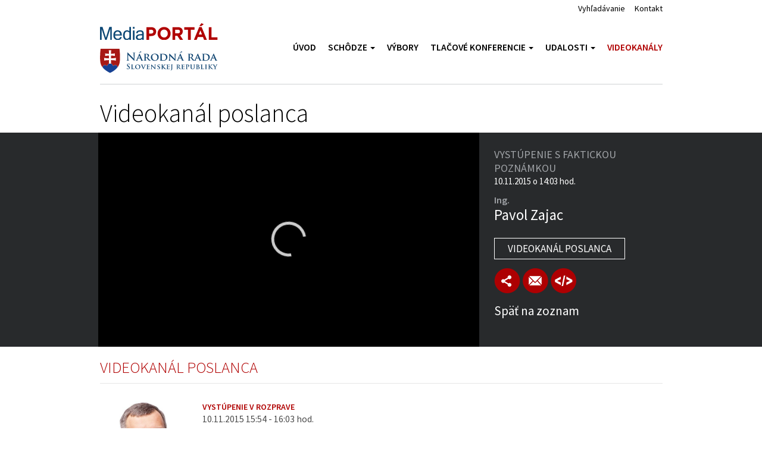

--- FILE ---
content_type: text/html; charset=utf-8
request_url: https://tv.nrsr.sk/videokanaly/osoba/6/Pavol.Zajac?id=153016
body_size: 82851
content:
<!DOCTYPE html>
<html lang="sk">
<head>
    
<title>MediaPortál NRSR - Videokanál</title>
<base href="https://tv.nrsr.sk/" />

<meta http-equiv="X-UA-Compatible" content="IE=edge">
<meta name="viewport" content="width=device-width, initial-scale=1">
<meta charset="utf-8" />
<meta name="description" content="Media portál Národnej rady Slovenskej republiky"/>
<meta name="keywords" content="Národná rada SR,media portál, schôdze,tlačové konferencie,výstupenia poslancov"/>
<meta property="og:image" content="https://tv.nrsr.sk/teaser/person/Pavol.Zajac.jpg" />
<meta property="og:title" content="Pavol Zajac"/>
<meta property="og:description" content="riadna" />

<link href="/favicon.ico" rel="shortcut icon" type="image/x-icon" />
<link href='//fonts.googleapis.com/css?family=Source+Sans+Pro:400,300,600&subset=latin,latin-ext' rel='stylesheet' type='text/css'>


    <link href="/Bundles/Styles?v=abv_x9S76usZ04LR-OvVZBTdHqBLWuZe5SOxz0iUEK81" rel="stylesheet"/>

    <link href="/Bundles/themes/base?v=FA7fEsYQMixcJ2mjxokiggnIXqkZ6Z35r9AF5IgH6jA1" rel="stylesheet"/>


    <script src="/Bundles/jQuery?v=iZXQkGJ9tBNnxhNfatUOVzuionQcHRxK__Cw8ugNTog1"></script>

    <script src="/Bundles/jQueryUI?v=O1QbJ4rEtAGx50DEbZy8DAnEK6NbZ5tgIEBdMbb7buA1"></script>

    

    









    <script src="/Jwplayer/jwplayer/jwplayer.js"></script>
    <script src="/Jwplayer/jwplayer/provider.html5.js"></script>
    <script>jwplayer.key = "P5YtisrZ82Y6G2HqdXlYFUg2TyL1xLiVXhIeUZzatcs=";</script>

</head>
<body class="subpage">
     <div class="access hide">
        <a href="Videokanaly" accesskey="1">&nbsp;</a>
        <a href="archiv" accesskey="2">&nbsp;</a>
        <a href="hladat" accesskey="3">&nbsp;</a>
    </div>    
    <header role="banner" id="top" class="navbar navbar-static-top bs-docs-nav">
        <div class="container">
            <div class="row">
                <div class="col-xs-12 col-sm-10 col-sm-offset-1">
                    <div class="header">
                        <ul class="header-submenu">
                            <li><a href="hladat">Vyhľadávanie</a></li>
                            <li><a href="stranka/kontakt">Kontakt</a></li>
                        </ul>
                        <div class="navbar-header">
                            <button data-target=".bs-navbar-collapse" data-toggle="collapse" type="button" class="navbar-toggle collapsed">
                                <span class="sr-only">Toggle navigation</span>
                                <span class="icon-bar"></span>
                                <span class="icon-bar"></span>
                                <span class="icon-bar"></span>
                            </button>
                            <a class="navbar-brand2" href="/" accesskey="0"><img alt="logo" src="images/mediaportal.svg"></a>
			                <a class="navbar-brand" href="http://www.nrsr.sk"><img alt="logo" src="images/nrsr.svg"></a>
                        </div>
                        <nav role="navigation" class="collapse navbar-collapse bs-navbar-collapse">
                                <ul class="nav navbar-nav">
    <li class=""><a href="/">&#218;vod</a></li>
    <li class=" dropdown"><a href="archiv/schodza" class="dropdown-toggle" data-toggle="dropdown">Sch&#244;dze <span class="caret"></span></a>
        <ul class="dropdown-menu" role="menu" aria-labelledby="dLabel">
    <li class=""><a href="archiv/schodza">Sch&#244;dze</a></li>
    <li class=""><a href="archiv/bodyprogramu">Tlmočen&#233; body programu</a></li>
        </ul>
    </li>
    <li class=""><a href="Vybory">V&#253;bory</a></li>
    <li class=" dropdown"><a href="archiv/tlacovakonferencia" class="dropdown-toggle" data-toggle="dropdown">Tlačov&#233; konferencie <span class="caret"></span></a>
        <ul class="dropdown-menu" role="menu" aria-labelledby="dLabel">
    <li class=""><a href="archiv/tlacovakonferenciapredsedu">Predseda</a></li>
    <li class=""><a href="archiv/tlacovakonferencia">Tlačov&#233; centrum</a></li>
    <li class=""><a href="archiv/tlacovakonferenciavsetky">Všetky</a></li>
        </ul>
    </li>
    <li class=" dropdown"><a href="archiv/ine" class="dropdown-toggle" data-toggle="dropdown">Udalosti <span class="caret"></span></a>
        <ul class="dropdown-menu" role="menu" aria-labelledby="dLabel">
    <li class=""><a href="archiv/ine">In&#233; udalosti</a></li>
    <li class=""><a href="archiv/prenos/dalsie/videokonferencie">Videokonferencie</a></li>
    <li class=""><a href="archiv/prenos/dalsie/nato">PZ NATO</a></li>
    <li class=""><a href="archiv/predsednictvo">Predsedn&#237;ctvo SR v Rade E&#218;</a></li>
    <li class=""><a href="archiv/vypocutie">Vypočutie kandid&#225;tov RTVS</a></li>
    <li class=""><a href="archiv/prenos/dalsie/vypocutieUS">Vypočutie kandid&#225;tov &#218;S</a></li>
    <li class=""><a href="archiv/kandidatigp">Vypočutie kandid&#225;tov na GP</a></li>
    <li class=""><a href="archiv/kandidatirvr">Vypočutie kandid&#225;tov do RVR</a></li>
    <li class=""><a href="archiv/kandidatisp">Vypočutie kandid&#225;tov na ŠP</a></li>
    <li class=""><a href="archiv/vsetkyudalosti">Všetky udalosti</a></li>
        </ul>
    </li>
    <li class="active"><a href="Videokanaly">Videokan&#225;ly</a></li>
    </ul>

                        </nav>
                    </div>
                </div>
                
            </div>
        </div>
    </header>
    
    <section class="main-content">
        


<div class="container"><div class="row"><div class="col-xs-12 col-sm-12 col-md-12 col-lg-12">

<div class="row titleobject">

    <div class="col-0 col-sm-1 col-md-1 col-lg-1">&nbsp;</div>

    <div class="col-xs-12 col-sm-10 col-md-10 col-lg-10">
        <h1>Videokanál poslanca</h1>
    </div>
    
    <div class="col-0 col-sm-1 col-md-1 col-lg-1">&nbsp;</div>

</div>

</div></div></div>

<div class="detail">
<div class="container"><div class="row"><div class="col-xs-12 col-sm-12 col-md-12 col-lg-12">

    <div class="col-0 col-sm-1 col-md-1 col-lg-1">&nbsp;</div>

    <div class="image col-xs-12 col-sm-7 col-md-7 col-lg-7" id="speaker-video">
        <div id="videoContainer">Loading the player...</div>
<div id="noFlashContainer" class="hide">
   <p class="text-center noflash-alert">
	Pros&iacute;m povoľte V&aacute;&scaron;mu prehliadaču prehr&aacute;vať vide&aacute; <strong>vo form&aacute;te flash</strong>:<br />
	<a href="https://support.google.com/chrome/answer/6258784?co=GENIE.Platform%3DDesktop&amp;hl=sk" target="_blank">Google Chrome</a><span> | </span> <a href="https://support.mozilla.org/sk/kb/zasuvny-modul-adobe-flash-ako-aktualizovat-riesit-problemy" target="_blank">Mozilla Firefox</a><span> | </span> <a href="https://support.microsoft.com/sk-sk/help/2532294/videos-won-t-play-in-internet-explorer" target="_blank">Internet Explorer</a><span> | </span> <a href="https://helpx.adobe.com/cz/flash-player/kb/flash-player-issues-windows-10-edge.html" target="_blank">Edge</a></p>
    
</div>



        <script type="text/javascript">
            $(document).ready(function () {
                $('#speaker-data').media({ file: '//tvw.nrsr.sk/store/mp4:20151110_125513_190936.mp4/playlist.m3u8', seek: '4125', id: '153016' });
            });
        </script>
    </div>
     
    <div class="inner col-xs-12 col-sm-3 col-md-3 col-lg-3" id="speaker-data">
         
<div data-type="detail">
    
    <div data-id="153016" data-start="4125" data-stop="4246" data-index="0" data-min="0" data-max="0" data-next-id="0" class="info" data-sh-tit="Vystúpenie v NRSR: Pavol Zajac" data-sh-dsc="58.schôdza, 10.11.2015 o 14:03" data-sh-url="http://tv.nrsr.sk/videokanaly/osoba/6/Pavol.Zajac?id=153016" data-sh-img="https://www.nrsr.sk/dynamic/PoslanecPhoto.aspx?PoslanecID=857">
        <p class="subtitle">Vystúpenie s faktickou poznámkou</p>
        <p class="date"> 10.11.2015 o 14:03 hod. </p>
        <p class="doc">Ing. </p>
        <p class="name">Pavol Zajac</p>
        <p class="drop-25 text-uppercase club-name">                
        
</p>
              <a href="/videokanaly/osoba/6/Pavol.Zajac" class="btn-videochanell">Videokanál poslanca</a>

   
    
   <div class="icons">
                <a href="javascript:void(0);"  class="share-btn"><img alt="Zdielať" src="images/icon2.png" data-toggle="tooltip" data-placement="bottom" title="Zdielať"></a>
        <a href="mailto:?subject=58. sch&#244;dza NR SR - 1.deň - B. popoludn&#237;&body=http://tv.nrsr.sk/videokanaly/osoba/6/Pavol.Zajac?id=153016"><img alt="Poslať e-mailom" src="images/icon3.png" data-toggle="tooltip" data-placement="bottom" title="Poslať e-mailom"></a>
        <a href="javascript:void(0);" class="share-link-btn"><img alt="Vložiť na str&#225;nku" src="images/icon4.png" data-toggle="tooltip" data-placement="bottom" title="Vložiť na str&#225;nku"></a>        
    </div>
    <div class="show-object social-media">
        <span class="share-facebook-btn">Facebook</span>
        <span class="share-twitter-btn" >Twitter</span>
    </div>
    



            
    <div class="show-object share-link-object">
        <input type="text" readonly="1" name="name" id="iframe" value="<iframe width='640' height='360' src='https://tv.nrsr.sk/video/vystupenie/153016' frameborder='0' allowfullscreen></iframe>" />
        <a href="javascript:void(0);" id="copy-button" class="btn-save visible-lg-inline-block">
            <img src="/images/copy.png" alt="copy" /></a>        
    </div>
    


        <div class="back-to-list"><a href="/archiv/schodza/6"> Späť na zoznam</a></div>
    </div>

</div>



    </div>

    <div class="col-0 col-sm-1 col-md-1 col-lg-1">&nbsp;</div>

    <div class="clear">&nbsp;</div>    
     
</div></div></div>

<div id="speaker-content">
    <div class="bg-grey" style="display:none;" data-type="transcript">
<div class="container">
            <div class="row">
                <div class="col-xs-12 col-sm-10 col-sm-offset-1 col-lg-7 col-lg-offset-1">
                    <p class="transcript-content">
                           
				Ďakujem veľmi pekne všetkým kolegom.<br />
				Skúsim na pána vládneho poslanca Kamenického, ktorý ako jediný z vládnych poslancov na mňa reagoval. V prvom rade vám chcem povedať, že keď ste hovorili o tom, že z tej vybratej dépeháčky rozdelíte ľuďom 170 miliónov. Nuž, ja som videl vládny materiál, vládny materiál, kde sa písalo, že neznížením tej dépeháčky, to, čo ste svojím pozmeňujúcim návrhom spôsobili, vyberie štát v roku 2015 o 20 mil. od občanov viac. To znamená, najprv zoberiete od občanov 250 mil. a následne im teda cez rôzne balíčky rozdelíte 170 miliónov. Ľudia musia pochopiť, že všetky peniaze, ktorými disponuje vláda, patria občanom. Cez dane, cez rôzne dane, spotrebné dane, dépeháčku, daň z príjmov najprv vláda vyberie, štát vyberie od občanov tieto dane a tak ich rozdeľuje. Čiže vy ste spôsobili to, že ľudia zaplatili o toľko viac. A to som použil len ako príklad.<br />
				K tomu, čo ste povedali, že mám pozbierať 30 podpisov pod návrh zákona. No, ste dosť dlho poslancom Národnej rady, aby ste vedeli, že návrh zákona môžem predložiť aj ja sám. Nepotrebujem na to 30 podpisov. Ja som hovoril, že keď je všeobecný konsenzus, tak na zmrazovaní platov sa viem stotožniť aj ja. Ja len som povedal, aby sme to nerobili takto populisticky a nedevalvovali prácu poslanca na jeho plat. Lebo ja som neprišiel robiť poslanca Národnej rady pre plat. Ja som tu prišiel a bol som zvolený občanmi Slovenska, aby som tu slúžil, aby som tu slúžil verejnému záujmu.<br />
				A, pani poslankyňa Kiššová, naozaj sa to bude obchádzať v budúcnosti.
                    </p>
                </div>
                <div class="col-xs-12 col-sm-10 col-sm-offset-1 col-lg-3 col-lg-offset-0 transcript-right no-gutter-lg">
                    <div class="transcript row">
                        <div class="col-xs-6 col-lg-12 no-gutter">
                            Stav prepisu<br />
                            <strong class="text-uppercase">Autorizovaný</strong>
                        </div>
                        <div class="col-xs-6 col-lg-12 no-gutter">
                            <p class="text-right-sm"><a href="javascript:void(0)" id="speaker-content-close" class="btn-close">Zavrieť prepis</a></p>
                        </div>                        
                    </div>
                </div>                
            </div>
        </div>
    </div>

</div>

</div>

<div class="container"><div class="row"><div class="col-xs-12 col-sm-12 col-md-12 col-lg-12">

<div class="row">
<div class="col-0 col-sm-1 col-md-1 col-lg-1">&nbsp;</div>
<div class="col-xs-12 col-sm-10 col-md-10 col-lg-10">

<h2 class="red">Videokanál poslanca </h2>

<div id="listpage">
        <div class="item row" data-id="153087" >
                <div class="inner">
                <div class="image col-xs-2 col-sm-2 col-md-2 col-lg-2">
                    <a href="/videokanaly/osoba/6/Pavol.Zajac?id=153087">                   <img src='https://www.nrsr.sk/dynamic/PoslanecPhoto.aspx?PoslanecID=857' alt='Zajac, Pavol' title='Zajac, Pavol'  style='max-width:100%' />
</a>
                </div>
                <div class="inner-content col-xs-10 col-sm-10 col-md-10 col-lg-10">
                    <p class="subtitle">
                        <span class="title-highlight"><a href="/videokanaly/osoba/6/Pavol.Zajac?id=153087" class="no-btn">Vystúpenie v rozprave</a></span>
                        <span class="title-date">10.11.2015 15:54 - 16:03 hod.</span>
                    </p>
                    <strong class="person-title">Pavol Zajac</strong>                 
        

                    <div class="c-link" onclick="window.location = '/videokanaly/osoba/6/Pavol.Zajac?id=153087'" title="Vystúpenie v rozprave">
                        
				Vážená pani predsedajúca, pán minister, spravodajca, dámy a páni, naozaj krátko by som chcel vystúpiť k tomuto návrhu zákona, ktorý je obsiahly. Naozaj je to veľký, nový zákon, ktorý reaguje aj na nariadenia Európskeho parlamentu a Európskej komisie.<br />
				A týmto návrhom zákona by sa mala dosiahnuť väčšia kontrola, prísnejší audit finančných tokov a finančných operácií, ktoré sú vykonávané slovenskými verejnými inštitúciami, ale...                        
                    </div>
                        <a href="javascript:void(0);" class="t-link no-btn t-open" data-toggleid="153087">Zobrazit prepis</a>
                    <div data-tcontent="153087" data-type="transcript-toggler" style="display:none;">
                        <div class="toggle-box">
    
				Vážená pani predsedajúca, pán minister, spravodajca, dámy a páni, naozaj krátko by som chcel vystúpiť k tomuto návrhu zákona, ktorý je obsiahly. Naozaj je to veľký, nový zákon, ktorý reaguje aj na nariadenia Európskeho parlamentu a Európskej komisie.<br />
				A týmto návrhom zákona by sa mala dosiahnuť väčšia kontrola, prísnejší audit finančných tokov a finančných operácií, ktoré sú vykonávané slovenskými verejnými inštitúciami, ale ktoré v sebe obsahujú aj použitie, v krátkosti povedané, eurofondov. A naozaj je potrebné, aby sme mali asi lepšiu kontrolu, lepší audit, o čom svedčí, že potrebujeme prísnejšiu kontrolu a prísnejší audit, svedčí o tom miera korekcií, ktoré Európska komisia voči Slovensku k dnešnému dňu v tomto operačnom programe, v programovom období vedie, a to je na úrovni, dámy a páni, 520 mil.; 520 mil. Európska komisia vedie korekcie voči Slovenskej republike. V preklade pre kolegov a pre verejnosť, 520 mil. nám Európska komisia nepreplatí za tie operačné programy a jednotlivé riešené, teda realizované projekty, aby som bol presnejší, za realizované projekty, ktoré boli na Slovensku aj skontrolované, auditované príslušným ministerstvom. A keďže ministerstvo financií audituje a je audítorom aj pre ostatné ministerstvá, takže prešli aj auditom ministerstva financií, a cez to všetko Brusel ich vyhodnotil ako korekcie voči Slovensku. Veľakrát sa za tými korekciami skrýva korupcia, ktorá veľakrát súvisí s tým, ako je na Slovensku realizované verejné obstarávanie týchto jednotlivých operačných programov alebo realizovaných projektov z týchto operačných programov.<br />
				Takže veľmi dobre rozumiem tomu, že sa ide sprísniť finančná kontrola a audit, vnútorný audit, že sa tam vstupuje aj do procesu realizovania, a nielen predbežný, konečný, ale aj v priebehu jednotlivých operácií sa bude môcť vstupovať. Tomu rozumiem. Ale keď si viacerí, kolegovia, prečítate a pozriete tento návrh zákona, dýcha to na mňa, nech sa pán minister nehnevá, príliš hlbokou byrokraciou. Príliš veľkou byrokraciou na mňa dýcha tento návrh zákona. A ja sa trochu obávam toho, čo je na Slovensku, čoho sme na Slovensku niekedy, aj v minulosti, aj dnes, svedkami, a to toho, že určité nariadenia, v tomto prípade o finančnej kontrole a audite, sa budú napĺňať byrokraticky, administratívne a nebudú mať vecný dopad na výsledok kontrol. Že sa proste budú kontrolovať len samotné procesy a podstata veci bude unikať, tak ako to je napríklad pri verejných obstarávaniach. Veľakrát sa s tým stretneme aj v poslednom období. Kauzy, kde po tom, keď médiá upozornia na určitú kauzu, bolo to v posledných dňoch, napríklad prenájmu kompy, 50 mil., myslím si, že na pätnásť rokov, tak sa osloví, príslušný minister povie, že osloví napríklad Najvyšší kontrolný úrad, a ten potom kontroluje alebo aj ministerská kontrola, kontroluje len samotný proces, či nedošlo k pochybeniu pri samotnom procese. A veľakrát sa zistí, že proces verejného obstarávania bol v súlade so zákonom, ale, ajhľa, podmienky, kritériá sú veľakrát nastavené tak, že sa zúčastní iba jeden súťažiaci alebo dvaja. Najčastejšie, ja mám skúsenosť, že dvaja zúčastnení na tejto súťaži sa, nehovorím o tej konkrétnej, ale aj na ďalších súťažiach, dvaja zúčastnení a tí potom dodajú príslušný tovar a služby za takú cenu, ako keď sa veľakrát môžu dohodnúť. Takže cena výsledná, nakoniec nadhodnotená, ale všetky procesy a zákony boli dodržané. Takže toho sa trošku obávam. A preto, nech sa pán minister nehnevá, ale klub KDH, aj moji kolegovia, nemôžme podporiť tento návrh zákona.<br />
				A keď už vystupujem k tomu návrhu zákona, rád by som sa spýtal, lebo aj pán minister to spomenul vo svojom úvodnom vystúpení, na jednu takú, síce drobnú, záležitosť. Pre tých kolegov, ktorí nepoznajú ten zákon, týmto zákon sa v podstate ruší správa finančnej kontroly, ktorá tu roky fungovala, so sídlom v Bratislave, vo Zvolene, v Košiciach, a zriaďuje sa nový Úrad vládneho auditu a aj v dôvodovej správe sa odvoláva toto opatrenie na ESO. Na reformu ESO, ktorou táto vláda, minister Kaliňák deklaruje, že sa ušetria verejné financie a zlepší sa efektivita štátnej správy. Ja by som sa chcel spýtať, že ako efektívnejšie bude fungovať táto časť verejnej správy, keď sa zrušia tri správy finančnej kontroly a zriadi sa jeden úrad, mimochodom, so sídlom vo Zvolene. To je priamo v § 4 napísané. Ja s tým nemám problém, že ten úrad bude sídliť vo Zvolene. (Reakcia predkladateľa.) Áno, v Prešove by mohol sídliť (vyslovené s pobavením), ale trochu mám problém v tom, že keď sa to napíše do zákona, aby sa napríklad o dva – tri roky nezistilo náhodou, že predsa len máme nejakú voľnú budovu v Košiciach alebo v Prešove a stojí nás menej ako vo Zvolene a príde sa na to, že, alebo v Bratislave, a ten úrad bude potom sídliť fyzicky niekde inde a ten Zvolen len preto, že to máme napísané v zákone, bude musieť akože tam mať jednu tabuľku a bude tam mať dvoch vrátnikov, ktorí budú vyzdvihovať poštu, a bude sa posielať každý deň auto do toho Zvolena pre poštu. Len preto sa pýtam, či to má nejaký meritórny základ, že či naozaj dôjde k nejakému k zefektívneniu tej štátnej správy. Lebo v dôvodovej správe som len si prečítal, lebo ESO, a preto sa ruší správa finančnej kontroly a zavádza sa Úrad vládneho auditu. A samozrejme pri takýchto zmenách vo verejnej správe, tých, ktorých sa to dotýka, a poviem konkrétne, pracovníkov správy finančnej kontroly, samozrejme, sa obávajú tých zmien. Na Slovensku je to tak, že každá zmena vyvoláva obavu u tých obyvateľov alebo pracovníkov, ktorých by sa to malo dotknúť. Oni sa samozrejme obávajú, či táto zmena nevyvolá určité prepúšťanie nepohodlných, nechcem povedať rovno, politicky nepohodlných ľudí. Ja pevne verím, že nie. Že nie, lebo aj z toho, čo som si prečítal, tej roboty na finančnej kontrole a vládnom audite nielen samotného úradu, ale všetkých príslušných ministerstiev a všetkých samosprávnych orgánov bude dosť a dosť. Nieže by som bol za navyšovanie pracovníkov v štátnej správe, to nie, ale pevne verím, že kontroly potrebujeme v tomto štáte viacej a viacej a títo ľudia neprídu o prácu.<br />
				A naozaj chcem dúfať, aj keď nepodporím tento návrh zákona, že aj na základe toho v budúcnosti nám Európska komisia nebude takéto čiastky ako teraz, 520 mil., vykazovať korekcií voči Slovensku, lebo to naozaj poškodzuje naše verejné financie. Namiesto toho, že sme mohli tieto financie dostať z Európskej komisie, z európskych fondov, musíme z našich spoločných peňazí túto čiastku zaplatiť.<br />
				Ďakujem za pozornosť.    
</div>

                        <a href="javascript:void(0);" data-toggleid="153087" class="t-link no-btn t-close">Skryt prepis</a>
                    </div>
                </div>
                <div class="clear">&nbsp;</div>
            </div>
        </div>
        <div class="item row" data-id="153170" >
                <div class="inner">
                <div class="image col-xs-2 col-sm-2 col-md-2 col-lg-2">
                    <a href="/videokanaly/osoba/6/Pavol.Zajac?id=153170">                   <img src='https://www.nrsr.sk/dynamic/PoslanecPhoto.aspx?PoslanecID=857' alt='Zajac, Pavol' title='Zajac, Pavol'  style='max-width:100%' />
</a>
                </div>
                <div class="inner-content col-xs-10 col-sm-10 col-md-10 col-lg-10">
                    <p class="subtitle">
                        <span class="title-highlight"><a href="/videokanaly/osoba/6/Pavol.Zajac?id=153170" class="no-btn"></a></span>
                        <span class="title-date">10.11.2015 14:40 - 14:42 hod.</span>
                    </p>
                    <strong class="person-title">Pavol Zajac</strong>                 
        

                    <div class="c-link" onclick="window.location = '/videokanaly/osoba/6/Pavol.Zajac?id=153170'" title="">
                        
				Vážený pán kolega Číž, keď ste začali hovoriť o tom zlom mužovi v parlamente a že musí nastúpiť v tých chvíľach kritických, ja som mal pocit, že hovoríte o sebe, lebo tak to vyzeralo. Skúste si spomenúť, ako Robert Fico ako opozičný politik tu nadával premiérke od začiatku do konca, že je klamárka. Nikdy sa jej za to ani len neospravedlnil.<br />
				Dosť som dával pozor, čo ste hovorili. Ja mám taký dojem, že vy to konanie tých...                        
                    </div>
                        <a href="javascript:void(0);" class="t-link no-btn t-open" data-toggleid="153170">Zobrazit prepis</a>
                    <div data-tcontent="153170" data-type="transcript-toggler" style="display:none;">
                        <div class="toggle-box">
    
				Vážený pán kolega Číž, keď ste začali hovoriť o tom zlom mužovi v parlamente a že musí nastúpiť v tých chvíľach kritických, ja som mal pocit, že hovoríte o sebe, lebo tak to vyzeralo. Skúste si spomenúť, ako Robert Fico ako opozičný politik tu nadával premiérke od začiatku do konca, že je klamárka. Nikdy sa jej za to ani len neospravedlnil.<br />
				Dosť som dával pozor, čo ste hovorili. Ja mám taký dojem, že vy to konanie tých siedmich vašich kolegov poslancov, ktorí mali za asistentku spoločne tú kaderníčku, vy ste to obhajovali. Vy ste povedal, že im organizovala prácu v regiónoch. Preto som na vás zakričal, či to bolo v kaderníctve, či v kaderníctve im stíhala organizovať prácu v regiónoch. Veľmi dobre viete, že je to hlúposť, tupina a vy na to ešte tupšie reagujete pozmeňujúcim návrhom.<br />
				A k tej pani Jánošovej. Pán Číž, pozrite si to video. Videli ho občania v celej republike, 30-minútové video. Tá pani Jánošová tam pomerne veľmi hodnoverne hovorila a podrobne hovorila o konaní svojho bývalého muža, vášho kolegu poslanca za SMER. Ten pán poslanec prišiel k miliónovým domom, miliónovým autám a ďalším príjmom a on mimo poslaneckého príjmu iný príjem nemal. Alebo mal firmu, ktorá bola v strate. Čo si o tom majú myslieť občania? Pani Jánošová to naozaj nepoprela na druhý deň. Len povedala, že nedala súhlas na zverejnenie, lebo sa bojí o seba a o svoj život.<br />
				Pán Číž, včera NAKA zatvorila starostu Marianky, lebo údajne si pýtal určitý poplatok pri kolaudácii alebo pri stavebnom povolení. Skončil v cele predbežného zadržania. Možno pre pár tisíc eur. Tu sa jedná o milióny a pán Čičmanec a pán Jánoš sú na slobode. Prečo ich nezatvorila NAKA?    
</div>

                        <a href="javascript:void(0);" data-toggleid="153170" class="t-link no-btn t-close">Skryt prepis</a>
                    </div>
                </div>
                <div class="clear">&nbsp;</div>
            </div>
        </div>
        <div class="item row" data-id="153016" >
                <div class="inner">
                <div class="image col-xs-2 col-sm-2 col-md-2 col-lg-2">
                    <a href="/videokanaly/osoba/6/Pavol.Zajac?id=153016">                   <img src='https://www.nrsr.sk/dynamic/PoslanecPhoto.aspx?PoslanecID=857' alt='Zajac, Pavol' title='Zajac, Pavol'  style='max-width:100%' />
</a>
                </div>
                <div class="inner-content col-xs-10 col-sm-10 col-md-10 col-lg-10">
                    <p class="subtitle">
                        <span class="title-highlight"><a href="/videokanaly/osoba/6/Pavol.Zajac?id=153016" class="no-btn">Vystúpenie s faktickou poznámkou</a></span>
                        <span class="title-date">10.11.2015 14:03 - 14:05 hod.</span>
                    </p>
                    <strong class="person-title">Pavol Zajac</strong>                 
        

                    <div class="c-link" onclick="window.location = '/videokanaly/osoba/6/Pavol.Zajac?id=153016'" title="Vystúpenie s faktickou poznámkou">
                        
				Ďakujem veľmi pekne všetkým kolegom.<br />
				Skúsim na pána vládneho poslanca Kamenického, ktorý ako jediný z vládnych poslancov na mňa reagoval. V prvom rade vám chcem povedať, že keď ste hovorili o tom, že z tej vybratej dépeháčky rozdelíte ľuďom 170 miliónov. Nuž, ja som videl vládny materiál, vládny materiál, kde sa písalo, že neznížením tej dépeháčky, to, čo ste svojím pozmeňujúcim návrhom spôsobili, vyberie štát v roku 2015 o 20...                        
                    </div>
                        <a href="javascript:void(0);" class="t-link no-btn t-open" data-toggleid="153016">Zobrazit prepis</a>
                    <div data-tcontent="153016" data-type="transcript-toggler" style="display:none;">
                        <div class="toggle-box">
    
				Ďakujem veľmi pekne všetkým kolegom.<br />
				Skúsim na pána vládneho poslanca Kamenického, ktorý ako jediný z vládnych poslancov na mňa reagoval. V prvom rade vám chcem povedať, že keď ste hovorili o tom, že z tej vybratej dépeháčky rozdelíte ľuďom 170 miliónov. Nuž, ja som videl vládny materiál, vládny materiál, kde sa písalo, že neznížením tej dépeháčky, to, čo ste svojím pozmeňujúcim návrhom spôsobili, vyberie štát v roku 2015 o 20 mil. od občanov viac. To znamená, najprv zoberiete od občanov 250 mil. a následne im teda cez rôzne balíčky rozdelíte 170 miliónov. Ľudia musia pochopiť, že všetky peniaze, ktorými disponuje vláda, patria občanom. Cez dane, cez rôzne dane, spotrebné dane, dépeháčku, daň z príjmov najprv vláda vyberie, štát vyberie od občanov tieto dane a tak ich rozdeľuje. Čiže vy ste spôsobili to, že ľudia zaplatili o toľko viac. A to som použil len ako príklad.<br />
				K tomu, čo ste povedali, že mám pozbierať 30 podpisov pod návrh zákona. No, ste dosť dlho poslancom Národnej rady, aby ste vedeli, že návrh zákona môžem predložiť aj ja sám. Nepotrebujem na to 30 podpisov. Ja som hovoril, že keď je všeobecný konsenzus, tak na zmrazovaní platov sa viem stotožniť aj ja. Ja len som povedal, aby sme to nerobili takto populisticky a nedevalvovali prácu poslanca na jeho plat. Lebo ja som neprišiel robiť poslanca Národnej rady pre plat. Ja som tu prišiel a bol som zvolený občanmi Slovenska, aby som tu slúžil, aby som tu slúžil verejnému záujmu.<br />
				A, pani poslankyňa Kiššová, naozaj sa to bude obchádzať v budúcnosti.    
</div>

                        <a href="javascript:void(0);" data-toggleid="153016" class="t-link no-btn t-close">Skryt prepis</a>
                    </div>
                </div>
                <div class="clear">&nbsp;</div>
            </div>
        </div>
        <div class="item row" data-id="153000" >
                <div class="inner">
                <div class="image col-xs-2 col-sm-2 col-md-2 col-lg-2">
                    <a href="/videokanaly/osoba/6/Pavol.Zajac?id=153000">                   <img src='https://www.nrsr.sk/dynamic/PoslanecPhoto.aspx?PoslanecID=857' alt='Zajac, Pavol' title='Zajac, Pavol'  style='max-width:100%' />
</a>
                </div>
                <div class="inner-content col-xs-10 col-sm-10 col-md-10 col-lg-10">
                    <p class="subtitle">
                        <span class="title-highlight"><a href="/videokanaly/osoba/6/Pavol.Zajac?id=153000" class="no-btn">Vystúpenie v rozprave</a></span>
                        <span class="title-date">10.11.2015 13:39 - 13:54 hod.</span>
                    </p>
                    <strong class="person-title">Pavol Zajac</strong>                 
        

                    <div class="c-link" onclick="window.location = '/videokanaly/osoba/6/Pavol.Zajac?id=153000'" title="Vystúpenie v rozprave">
                        
				Vážený pán predseda, pán minister, spravodajca, dámy a páni, máme pred sebou návrh zákona, ktorý už patrí k parlamentnému folklóru vždycky na jeseň pred štátnym rozpočtom. Ja som ešte len štvrtý rok poslanec, ale každý rok na jeseň pred štátnym rozpočtom patrí k dobrému parlamentnému folklóru, že tu príde návrh, vládny návrh zákona o zmrazení platov pre ústavných činiteľov. Ako keby sa chcelo pred občanmi povedať, že toto populistické...                        
                    </div>
                        <a href="javascript:void(0);" class="t-link no-btn t-open" data-toggleid="153000">Zobrazit prepis</a>
                    <div data-tcontent="153000" data-type="transcript-toggler" style="display:none;">
                        <div class="toggle-box">
    
				Vážený pán predseda, pán minister, spravodajca, dámy a páni, máme pred sebou návrh zákona, ktorý už patrí k parlamentnému folklóru vždycky na jeseň pred štátnym rozpočtom. Ja som ešte len štvrtý rok poslanec, ale každý rok na jeseň pred štátnym rozpočtom patrí k dobrému parlamentnému folklóru, že tu príde návrh, vládny návrh zákona o zmrazení platov pre ústavných činiteľov. Ako keby sa chcelo pred občanmi povedať, že toto populistické opatrenie, ktoré má priniesť úsporu vo výške 3 mil. eur. Aby bolo všetkým jasné, toto zmrazenie platov všetkým ústavným činiteľom, mimo sudcov a prokurátorov, prinesie úsporu 3 mil. eur, po schválení a zmrazení týchto platov nastane v Slovenskej republike konečne raj na zemi a naše verejné financie budú ozdravené. Pre všetkých tých, čo si to myslia, pripomínam, že aj v návrhu na budúci rok deficit štátneho rozpočtu je na úrovni 2 mld. eur.<br />
				Takže chcem odkázať občanom, že zmrazenie platov pre všetkých ústavných činiteľov vo výške 3 mil. eur, tento náš zásadný problém deficitu verejných financií nevyrieši, preto to nazývam populistický. Ale čo mi viacej vadí? Ako keby sa podsúvalo občanom Slovenska, že týmto populistickým opatrením, zmrazením platov, ktoré už tu je niekoľko rokov, sa tak trochu aj devalvuje práca týchto ústavných činiteľov, lebo ako keby sa navodzovala v spoločnosti atmosféra, že tí poslanci, ministri majú tak vysoké platy, že teda netreba ich ani valorizovať, a zároveň sa ako keby podsúvalo verejnosti, a to mi teda na tom vadí veľmi, že tí poslanci, ministri a ďalší ústavní činitelia si zarobia nejako inak. Oni si zarobia inak, čiže im, keď si zmrazia platy, to vôbec nebude vadiť, lebo oni majú tak vysoké platy a ešte si zarobia popri tom tak veľa, že si nezaslúžia vôbec nejaké platy a zmrazovanie je úplne na mieste. A tento folklór tu hráme už niekoľko rokov.<br />
				A nedávno vypukla aféra nášho bývalého poslanca, vládneho poslanca za SMER, a prevalila sa aféra, kde jeho manželka tvrdí, že on si dokázal zarobiť inak, že on si dokázal zarobiť inak, dokonca chodil vyberať také výpalné alebo čierne peniaze alebo bakšiš, neviem, ako to sa dá vôbec slušne nazvať, do baní, kde štát dotuje tieto bane, a on chodil vyberať taký bakšiš, že si musel kúpiť až čítačku na čítanie peňazí, že musel mať až čítačku na to, aby tieto, aby tento bakšiš vedel spočítať, a zároveň tie peniaze balil do alobalu, čo sa stalo symbolom korupcie v posledných dňoch aj na sociálnych sieťach.<br />
				Ja chcem občanom povedať, že tak ako kolega Hlina tu minule rozprával určitú situáciu z filmu Pelíšky, tak ten Kodet tú situáciu dokončil tým, že kričal na Donutila: "Není voják jako voják". Nie je poslanec ako poslanec. Za chvíľu prejdem aj ku asistentom poslancov, nie je asistent poslanca ako asistent poslanca. Ja si myslím a hovorím za seba, za mojich kolegov z klubu, sa snažíme svoju prácu aj ako opoziční poslanci Národnej rady Slovenskej republiky odviesť tak, aby sme zákonné normy, ktoré tu prijímame, a opatrenia, ktoré prijímame, aby slúžili na prospech občanom Slovenska. Ja im chcem odkázať, že zmrazovanie platov na úrovni 3 mil. nenahradí jedno zlé rozhodnutie, ktoré napríklad, pán minister, prišlo minulého roku od vládneho poslanca, ktorý pozmeňujúcim návrhom odmietol znížiť 20-percentnú DPH na 19 percent. Od nového roka, od 1. 1. 2015 sa dépeháčka podľa zákona mala znížiť z 20 % na 19 percent. Tento jeden návrh opozičného poslanca, vládneho, bol to vládny návrh, samozrejme, áno, vidím, pozdravujem pána Kamenického, ktorý to navrhol, spôsobil to, dámy a páni, že občania Slovenska v tomto roku zaplatia o 250 mil. štátu na dépeháčke viac. Jeden pozmeňujúci návrh.<br />
				Ja si myslím, že poslanci takisto ako ministri, všetci ústavní činitelia majú svoju prácu vykonávať tak, aby prijímali také opatrenia, aby sa občanom Slovenska žilo lepšie, a zároveň, aby naše spoločné peniaze, lebo vláda, parlament rozhoduje o spoločných peniazoch občanov, ktoré vyberie od občanov, aby boli využívané čo naj-efek-tívnej-šie. A týmto zmrazovaním platov naozaj populisticky pred verejnosťou ako keby sme devalvovali túto prácu a zároveň ako keby sme vysielali signál, veď tí poslanci, ministri si zarobia aj nejako inak. Ja toto odmietam.<br />
				Keď sa to deje u vládnych poslancov, konkrétne aj v tejto kauze u pána Jánoša, že chodil vyberať milióny eur určitého bakšišu, ktorý niekde odovzdával, tak som presvedčený o tom, že NAKA, Národná kriminálna agentúra nieže mala ako začať vyšetrovanie, ale ona hneď, ako sa to dozvedela, na príkaz prokurátora mala zaistiť generálneho riaditeľa baní, Hornonitrianskych baní, pána Čičmanca a mala zaistiť a do cely odviesť aj pána Jánoša. A tak aj na detektore lži oni mali vypovedať. A nieže mala ich ponechať na slobode, aby oni mali čas na to, ako dohodnúť sa na výpovediach, ako budú vypovedať. Samozrejme, že bol vyvíjaný tlak aj na manželku pána Jánoša, ktorá musela povedať, že nedala súhlas na zverejnenie.<br />
				Takže takto sa devalvuje práca ústavných činiteľov aj takýmito návrhmi zákona.<br />
				Ale poviem vám tak, drahí kolegovia, aj pán minister, že tento parlamentný folklór tu už hráme niekoľko rokov a my by sme ho možno zahrali aj toho roku. Veď čo, poslanci majú vysoké platy, tak si ich zmrazíme. Je tu nejaký všeobecný konsenzus na tom, je to predsa vládny návrh zákona. Ministri vlastne sami sebe zmrazujú platy, tak prečo nemajú byť kolegiálni aj poslanci Národnej rady?<br />
				Ale viete, čo ma vyrušilo na tomto návrhu zákona? Pozmeňujúci návrh vládnych poslancov, ktorý sa dostal do spoločnej správy. A ja vám ho skúsim povedať, o čom je tento pozmeňujúci návrh.<br />
				Na základe tohto pozmeňujúceho návrhu bude môcť mať poslanec najviac troch asistentov a asistent bude môcť vykonávať prácu len pre jedného poslanca. Dotýka sa to obdobia od nového volebného obdobia, od marcových volieb 2016.<br />
				A čo mi na tom tak vadí? V prvom rade to, že je to reakcia na hlúposť, tupinu, neetické konanie niektorých, viacerých kolegov vládnych poslancov, ktorí, tuším, že bolo ich sedem, ktorí mali spoločnú asistentku, pani kaderníčku kdesi na východnom Slovensku. Viacerí z týchto poslancov ani len netušili o tom, že takúto asistentku majú. Oni sa skrátka skladali tej asistentke na určitý príjem. Považujem to za vrcholne neetické konanie. Hovorím to aj preto, lebo v pléne Národnej rady máme v druhom čítaní aj rokovací poriadok, kde bol navrhnutý aj etický kódex poslanca Národnej rady. A v krátkosti dalo by sa povedať, že ten etický kódex poslanca mal byť o tom, že sa poslanec má správať slušne. Viete, niekto sa správa slušne aj bez toho, aby mu to nariaďoval nejaký etický kódex. Niekto na základe výchovy, vzdelávania, ale hlavne tej výchovy, ktorú má najčastejšie z domu, sa vie slušne správať aj bez toho, aby mu to niekto musel nariadiť. Je to tupina a reakcia na túto situáciu, keď títo naši poslanci sa nevedeli eticky a slušne správať. A to tu nenariadi ani rokovací poriadok, a toto nenariadi ani pozmeňujúci návrh, ktorým sa reaguje na túto tupinu a na toto neetické chovanie, ktorým sa takto správali.<br />
				Nevidím dôvod na to, aby poslanec nemohol mať aj štyroch alebo piatich poslancov. Nech mi to láskavo tí, čo to navrhli, vysvetlia. Ja mám síce dvoch asistentov, ale nevidím dôvod, prečo by nemohol mať poslanec aj štyroch alebo piatich asistentov. Poslanec má určitú čiastku, ktorú môže rozdeliť medzi štyroch, piatich, šiestich, záleží od neho. A keď som pred chvíľou hovoril, že nie je poslanec ako poslanec, pretože niektorí poslanci vládni tu za štyri roky neprehovorili ani raz, mimo toho, že čítali tú správu, ktorú im na výbore prichystali, neprehovorili tu ani raz za štyri roky, ale keď sa vrátia do regiónov, tak v tom okrese sa hrajú na okresných gubernátorov a rozhodujú o tom, kde hasičská striekačka pôjde a kde nepôjde, ktorý pracovník môže byť prijatý do štátnej inštitúcie a ktorý nemôže byť prijatý. Rozhodujú o tom, kde bude ihrisko z vládnej dotácie, kde pôjdu vládne dotácie, ale tu neprehovorí ani pol slova za štyri roky. Nevyjadrí sa ku závažným opatreniam, ktoré sa dotýkajú občanov Slovenska. A ich asistenti, ich asistenti ani nevideli, ako vyzerá poslanecká kancelária, ktorú všetci máme na hrade. Viacerí z vládnych poslancov v tej kancelárii nikdy ani neboli a ich asistenti ani netušia, kde je tá kancelária. Tie počítače, ktoré majú v tých kanceláriách, nemali zapnuté za štyri roky. Ja chodím do kancelárie aj o ôsmej večer a viem, kto tam sedí, ktorí asistenti tam sú, ktorí poslanci tam pracujú. Ale vládni poslanci to nie sú.<br />
				Preto hovorím, "není voják jako voják". Nie je poslanec ako poslanec. Nie je asistent ako asistent. Kaderníčka, ktorá robí siedmim poslancom, určite, keď ešte popri tom aj strihá, tak asi nestíha, ak teda nevykonáva tú činnosť. Ale toto sa nedá nariadením, že jeden poslanec môže mať len troch asistentov a jeden asistent môže robiť iba jednému poslancovi asistenta.<br />
				Zdôvodňuje sa to, viete čím? Zdôvodňuje sa to v dôvodovej správe, aby nedochádzalo k požiadavkám na uzatvorenie zmlúv s minimálnou sumou, napr. 2 eurá. Ja rozumiem tomu, že ak sú takéto zmluvy na asistentov s takou nízkou čiastkou jedno alebo dve eurá, tak určite ten byrokratický mechanizmus, ktorý musí popri tom každý mesiac bežať, vyúčtovanie účtovníčok, je určite vyšší ako ten príspevok, ktorý je len takto symbolický. Ale keď by toto chceli tí, ktorí to navrhli, toto vyriešiť, tak povedia, že minimálna odmena pre poslancov musí byť 50 alebo 100 eur, a tým by to bolo vyriešené a poslanec by si podľa tej odbornosti, ktorú potrebuje, mohol zabezpečiť aj piatich, šiestich, siedmich. Určite sú takíto poslanci, poznám takých, ktorí majú viacerých asistentov a nie je v tom problém. Naozaj im v tej práci pomáhajú a o tom celý čas hovorím. Asistenti poslancov nie sú preto, aby poslanec mohol minúť určitú čiastku, ktorú mu zákon dovoľuje každý mesiac. Asistenti poslancov sú na to, aby pomáhali zlepšovať prácu poslanca, aby mohol prichádzať s takýmito opatreniami aj legislatívnymi návrhmi, aby opozičný poslanec mohol byť v opozícii proti tomu, čo vláda navrhuje, aby mohol pomáhať tieto návrhy zákonov vylepšovať, pripravovať pozmeňujúce návrhy. O tom je práca asistenta, o tom, aby mohol pomáhať poslancovi aj v mediálnej oblasti. A ja sa musím priznať, že keby bolo na mne, tak túto čiastku by som privítal, keby bola ešte vyššia, lebo by som mohol takto využiť viacej takúto pomoc od asistentov. Ale samozrejme som tak limitovaný ako každý z vás, a preto mám dvoch asistentov.<br />
				A takisto nevidím problém v tom, že jeden asistent by napríklad dvom poslancom pomáhal. V čom je problém? V čom je problém? Keď tu je, napríklad na hrade v kancelárii, že robí na 80 % pre mňa a na 20 % robí pre môjho kolegu. Veď na tom nie je nič zvláštne, to je o rozdeľovaní práce. Na tupinu vládnych poslancov, siedmich, tuším, že boli siedmi, že si objednali siedmi a platili kaderníčku a pomaly o tom ani nevedeli, teraz majú všetci poslanci, ktorí vzídu po voľbách 2016, doplatiť?<br />
				Preto pán spravodajca, o tomto bode, to je bod č. 1 spoločnej správy, žiadam, aby sa hlasovalo osobitne.<br />
				Toľko, ďakujem za pozornosť.    
</div>

                        <a href="javascript:void(0);" data-toggleid="153000" class="t-link no-btn t-close">Skryt prepis</a>
                    </div>
                </div>
                <div class="clear">&nbsp;</div>
            </div>
        </div>
        <div class="item row" data-id="152888" >
                <div class="inner">
                <div class="image col-xs-2 col-sm-2 col-md-2 col-lg-2">
                    <a href="/videokanaly/osoba/6/Pavol.Zajac?id=152888">                   <img src='https://www.nrsr.sk/dynamic/PoslanecPhoto.aspx?PoslanecID=857' alt='Zajac, Pavol' title='Zajac, Pavol'  style='max-width:100%' />
</a>
                </div>
                <div class="inner-content col-xs-10 col-sm-10 col-md-10 col-lg-10">
                    <p class="subtitle">
                        <span class="title-highlight"><a href="/videokanaly/osoba/6/Pavol.Zajac?id=152888" class="no-btn">Vystúpenie s faktickou poznámkou</a></span>
                        <span class="title-date">30.10.2015 17:49 - 17:51 hod.</span>
                    </p>
                    <strong class="person-title">Pavol Zajac</strong>                 
        

                    <div class="c-link" onclick="window.location = '/videokanaly/osoba/6/Pavol.Zajac?id=152888'" title="Vystúpenie s faktickou poznámkou">
                        
Vážený pán kolega Baláž, vy ako vládny poslanec, ako donedávna ako riaditeľ nemocnice, tak sa snažíte vykresliť obraz, ako je všetko v zdravotníctve, v našom, v poriadku. V jednom ale s vami súhlasím. Je veľa lekárov, veľa zdravotných sestier, ktoré sa snažia poctivo robiť a čo najlepšie svoju prácu pre pacientov aj v tých ťažkých podmienkach, v akých sa nachádzajú. V tom s vami súhlasím.<br />
Ale v mene týchto lekárov, zdravotníckych...                        
                    </div>
                        <a href="javascript:void(0);" class="t-link no-btn t-open" data-toggleid="152888">Zobrazit prepis</a>
                    <div data-tcontent="152888" data-type="transcript-toggler" style="display:none;">
                        <div class="toggle-box">
    
Vážený pán kolega Baláž, vy ako vládny poslanec, ako donedávna ako riaditeľ nemocnice, tak sa snažíte vykresliť obraz, ako je všetko v zdravotníctve, v našom, v poriadku. V jednom ale s vami súhlasím. Je veľa lekárov, veľa zdravotných sestier, ktoré sa snažia poctivo robiť a čo najlepšie svoju prácu pre pacientov aj v tých ťažkých podmienkach, v akých sa nachádzajú. V tom s vami súhlasím.<br />
Ale v mene týchto lekárov, zdravotníckych pracovníkov, zdravotných sestier preto my aj na tejto mimoriadnej schôdzi odvolávaním musíme poukazovať na rozkrádačky, na zlodejiny, na predražené tendre, ktoré sa dejú pod gesciou ministerstva zdravotníctva. Lebo tie peniaze, ktoré sa ukradnú, ktoré idú na tie predražené tendre, tie potom chýbajú v tých nemocniciach. A preto sú kauzy ako kauza SBS Bonul, ktorá vyhrala súťaž vo Všeobecnej zdravotnej poisťovni tým systémom, že konkurenčná firma fungovala tak, že tam sa nachádzala dcéra majiteľa Bonulu. Mimochodom, toho Bonulu, v ktorom bol pán premiér Robert Fico im gratulovať na večierku.<br />
A preto poukazujeme na kauzu pána Vaďuru, že takýto človek (reakcia z pléna), takýto človek nikdy sa nemal stať generálnym riaditeľom Všeobecnej zdravotnej poisťovne, keď sa snažil vykšeftovať pozemky pod heliportom v Bratislave. Alebo prenájom budovy Všeobecnej zdravotnej poisťovne na desať rokov za 10 mil. eur. Budova, ktorá nie je ešte ani dostavaná. Z vlastných priestorov poslať ľudí preč a prenajať si budovu za 10 mil. Viete, pre koho to je výhodné? Pre toho developera, ktorý je vlastníkom tej budovy. A už nehovorím o kauzách s tetou Ankou. Za 14 mil. podpísať s vlastnou tetou zmluvy. Samozrejme, že tie peniaze potom chýbajú v tom zdravotníctve. Preto na to musíme poukázať na mimoriadnej schôdzi.    
</div>

                        <a href="javascript:void(0);" data-toggleid="152888" class="t-link no-btn t-close">Skryt prepis</a>
                    </div>
                </div>
                <div class="clear">&nbsp;</div>
            </div>
        </div>
        <div class="item row" data-id="152784" >
                <div class="inner">
                <div class="image col-xs-2 col-sm-2 col-md-2 col-lg-2">
                    <a href="/videokanaly/osoba/6/Pavol.Zajac?id=152784">                   <img src='https://www.nrsr.sk/dynamic/PoslanecPhoto.aspx?PoslanecID=857' alt='Zajac, Pavol' title='Zajac, Pavol'  style='max-width:100%' />
</a>
                </div>
                <div class="inner-content col-xs-10 col-sm-10 col-md-10 col-lg-10">
                    <p class="subtitle">
                        <span class="title-highlight"><a href="/videokanaly/osoba/6/Pavol.Zajac?id=152784" class="no-btn">Vystúpenie s faktickou poznámkou</a></span>
                        <span class="title-date">30.10.2015 13:56 - 13:58 hod.</span>
                    </p>
                    <strong class="person-title">Pavol Zajac</strong>                 
        

                    <div class="c-link" onclick="window.location = '/videokanaly/osoba/6/Pavol.Zajac?id=152784'" title="Vystúpenie s faktickou poznámkou">
                        
Vážený pán kolega Valocký, ja som veľmi rád, že si všímate moju prácu v parlamente. Ja teda nie som expertom pre zdravotníctvo v KDH, ale musím vám povedať, že som podpredsedom KDH, ktorý má v portfóliu aj boj proti korupcii a boj proti korupcii pri vašej vláde, strašne veľa práce mám. Strašne veľa práce, naozaj, na každom jednom ministerstve to frčí korupcia vo veľkom a v zdravotníctve to je asi top, ministerstvo zdravotníctva, to je asi top...                        
                    </div>
                        <a href="javascript:void(0);" class="t-link no-btn t-open" data-toggleid="152784">Zobrazit prepis</a>
                    <div data-tcontent="152784" data-type="transcript-toggler" style="display:none;">
                        <div class="toggle-box">
    
Vážený pán kolega Valocký, ja som veľmi rád, že si všímate moju prácu v parlamente. Ja teda nie som expertom pre zdravotníctvo v KDH, ale musím vám povedať, že som podpredsedom KDH, ktorý má v portfóliu aj boj proti korupcii a boj proti korupcii pri vašej vláde, strašne veľa práce mám. Strašne veľa práce, naozaj, na každom jednom ministerstve to frčí korupcia vo veľkom a v zdravotníctve to je asi top, ministerstvo zdravotníctva, to je asi top v tomto smere.<br />
Takže veľakrát ste tu hovorili o pánovi Faktorovi, Mariánovi Faktorovi, ktorý nie je poslancom Národnej rady a ťažko sa môže brániť proti vášmu vystúpeniu. Ja vám len chcem pripomenúť, že ako generálny riaditeľ Všeobecnej zdravotnej poisťovne zachraňoval túto Všeobecnú zdravotnú poisťovňu aj s celou vládou Ivety Radičovej, lebo bola potom v zlom hospodárení pani Zvolenskej pred krachom. Všeobecná zdravotná poisťovňa bola pred krachom a Marián Faktor aj spolu s celou vládou Ivety Radičovej zachraňovali túto Všeobecnú zdravotnú poisťovňu. A toto nebolo v záujme Dôvery, toto nebolo v záujme Penty. Takže oni zachránili Všeobecnú zdravotnú poisťovňu pred krachom. A tú Zuzanu Zvolenskú ste si potom do druhej vlády zobrali za ministerku. A viete, z akej pozície ste ju tam zobrali? Z pozície podpredsedníčky Dozornej rady Dôvery. Bola podpredsedníčka predstavenstva Dôvery a vy ste si ju zobrali za ministerku. Tak kto tu je Pentliarik? Pani Zvolenská bola Pentliarik.<br />
A taká drobná poznámka ku Da Vincimu prístroju. Prístroju, ktorý NASA vymyslela pre americkú armádu, aby mohli operovať na diaľku. Ten bol pre vašu informáciu kúpený za vlády Ivety Radičovej, za ministra Uhliarika do banskobystrickej nemocnice.    
</div>

                        <a href="javascript:void(0);" data-toggleid="152784" class="t-link no-btn t-close">Skryt prepis</a>
                    </div>
                </div>
                <div class="clear">&nbsp;</div>
            </div>
        </div>
        <div class="item row" data-id="152755" >
                <div class="inner">
                <div class="image col-xs-2 col-sm-2 col-md-2 col-lg-2">
                    <a href="/videokanaly/osoba/6/Pavol.Zajac?id=152755">                   <img src='https://www.nrsr.sk/dynamic/PoslanecPhoto.aspx?PoslanecID=857' alt='Zajac, Pavol' title='Zajac, Pavol'  style='max-width:100%' />
</a>
                </div>
                <div class="inner-content col-xs-10 col-sm-10 col-md-10 col-lg-10">
                    <p class="subtitle">
                        <span class="title-highlight"><a href="/videokanaly/osoba/6/Pavol.Zajac?id=152755" class="no-btn">Vystúpenie s faktickou poznámkou</a></span>
                        <span class="title-date">30.10.2015 13:14 - 13:16 hod.</span>
                    </p>
                    <strong class="person-title">Pavol Zajac</strong>                 
        

                    <div class="c-link" onclick="window.location = '/videokanaly/osoba/6/Pavol.Zajac?id=152755'" title="Vystúpenie s faktickou poznámkou">
                        
Vážený pán minister, nuž, obsiahlo ste sa venovali témam, na ktoré, pre ktoré vás vôbec neodvolávame. Pekne vám to napísali na ministerstve.<br />
Napríklad ste si pomýlili schôdze. Schôdza o platoch zdravotných sestier a zdravotných pracovníkov, to bude nabudúce. Prečo ste sa tomu tak obsiahlo venovali? Venovali ste sa zrekonštruovaným nemocniciam, Miklošimu, vrtuľníkom, dotkli ste sa aj heliportu. Áno, naozaj nakoniec nedošlo ku predaju. Na...                        
                    </div>
                        <a href="javascript:void(0);" class="t-link no-btn t-open" data-toggleid="152755">Zobrazit prepis</a>
                    <div data-tcontent="152755" data-type="transcript-toggler" style="display:none;">
                        <div class="toggle-box">
    
Vážený pán minister, nuž, obsiahlo ste sa venovali témam, na ktoré, pre ktoré vás vôbec neodvolávame. Pekne vám to napísali na ministerstve.<br />
Napríklad ste si pomýlili schôdze. Schôdza o platoch zdravotných sestier a zdravotných pracovníkov, to bude nabudúce. Prečo ste sa tomu tak obsiahlo venovali? Venovali ste sa zrekonštruovaným nemocniciam, Miklošimu, vrtuľníkom, dotkli ste sa aj heliportu. Áno, naozaj nakoniec nedošlo ku predaju. Na poslednú chvíľu bol ten kšeft zastavený. A ten človek, čo podpísal už tú zmluvu, pán Vaďura, toho ste dali za generálneho riaditeľa zdravotnej poisťovne?! To sa vám zdá morálne a etické!<br />
Ale viete, čomu ste sa nevenovali ani pol slovom vo svojom obsiahlom vystúpení? Zmluvám s tetou Ankou. Čo urobil Forai, navýšenie zmluvy s tetou Ankou. Nevenovali ste sa tomu, že pán Forai podpísal prenájom budovy, prenájom budovy na 10 rokov za 10 mil. Budovy, ktorá nie je ešte ani dostavaná. Pán minister, tomu ste sa nevenovali vo svojom vystúpení vôbec. Foraiovi, tete Anke, tomu, čo robil v zdravotnej poisťovni. A pán Forai odstúpil sám. Vy ste ho neodvolali.<br />
Pán premiér povedal pred dvoma týždňami, "blbosť, hlúposť a chyba", za ktorú podľa neho bola vyvodená politická zodpovednosť. Tým, že odstúpil manažér?! Tým bola vyvodená politická zodpovednosť?<br />
Politická zodpovednosť sa vyvodzuje voči politikom. Mala byť vyvodená voči vám. Na druhý deň vás mal odvolať. <br />
A vy ešte urobíte takú ďalšiu hlúposť, že poviete, že ak sa nepreukáže, pána Foraia vrátite naspäť do funkcie. Pri takýchto kšeftoch, o ktorých sa píše každý deň v novinách, vy poviete, že ho vrátite naspäť? Už len za tento výrok vás mal premiér odvolať. A predpokladám, že ste boli riadne aj od premiéra spucovaný za to.    
</div>

                        <a href="javascript:void(0);" data-toggleid="152755" class="t-link no-btn t-close">Skryt prepis</a>
                    </div>
                </div>
                <div class="clear">&nbsp;</div>
            </div>
        </div>
        <div class="item row" data-id="152710" >
                <div class="inner">
                <div class="image col-xs-2 col-sm-2 col-md-2 col-lg-2">
                    <a href="/videokanaly/osoba/6/Pavol.Zajac?id=152710">                   <img src='https://www.nrsr.sk/dynamic/PoslanecPhoto.aspx?PoslanecID=857' alt='Zajac, Pavol' title='Zajac, Pavol'  style='max-width:100%' />
</a>
                </div>
                <div class="inner-content col-xs-10 col-sm-10 col-md-10 col-lg-10">
                    <p class="subtitle">
                        <span class="title-highlight"><a href="/videokanaly/osoba/6/Pavol.Zajac?id=152710" class="no-btn">Vystúpenie s faktickou poznámkou</a></span>
                        <span class="title-date">30.10.2015 12:03 - 12:05 hod.</span>
                    </p>
                    <strong class="person-title">Pavol Zajac</strong>                 
        

                    <div class="c-link" onclick="window.location = '/videokanaly/osoba/6/Pavol.Zajac?id=152710'" title="Vystúpenie s faktickou poznámkou">
                        
Vážený pán premiér, ja som veľmi prekvapený, že ste tu prišli tak rozhodne obhajovať, aj vy ste to povedali, že ste prišli obhájiť ministra Čisláka. Vážený pán premiér, pred dvoma týždňami v Slovenskom rozhlase ste povedali o kauze pána Foraia a jeho tety Anky, že to bola "blbosť, hlúposť a chyba", a preto podľa vás bola vyvodená politická zodpovednosť.<br />
Pán premiér, táto schôdza o odvolávaní pána Čisláka nemusela byť, keby ste skutočne...                        
                    </div>
                        <a href="javascript:void(0);" class="t-link no-btn t-open" data-toggleid="152710">Zobrazit prepis</a>
                    <div data-tcontent="152710" data-type="transcript-toggler" style="display:none;">
                        <div class="toggle-box">
    
Vážený pán premiér, ja som veľmi prekvapený, že ste tu prišli tak rozhodne obhajovať, aj vy ste to povedali, že ste prišli obhájiť ministra Čisláka. Vážený pán premiér, pred dvoma týždňami v Slovenskom rozhlase ste povedali o kauze pána Foraia a jeho tety Anky, že to bola "blbosť, hlúposť a chyba", a preto podľa vás bola vyvodená politická zodpovednosť.<br />
Pán premiér, táto schôdza o odvolávaní pána Čisláka nemusela byť, keby ste skutočne vyvodili politickú zodpovednosť. Ale politická zodpovednosť sa vyvodzuje voči politickým nominantom, to znamená, mali ste odvolať ministra Čisláka. A mimochodom, pán Forai nebol odvolaný, pán Forai odstúpil z funkcie. Pred chvíľou som si ešte pozrel tú tlačovú konferenciu, pán Forai odstúpil z funkcie a pán Čislák, pán minister Čislák ešte povedal takú hlúposť, že keď teda bude treba, že ho vráti naspäť do funkcie. To bola hlúposť roka.<br />
A, pán premiér, chcel by som vám povedať ešte ku môjmu kolegovi Uhliarikovi, ktorého toľkokrát spomínate, a je jedno, aká je schôdza, koho odvolávame, za čo odvolávame, a vy neustále ako keby ste boli posadnutý, ako keby sa vám snívalo o pánovi Uhliarikovi, chcem vám povedať to, že voči pánovi Uhliarikovi ste mali vyvodzovať politickú zodpovednosť vtedy, keď bol minister zdravotníctva, mali ste dostatok poslancov na to, aby ste zvolali mimoriadnu schôdzu, a keď ste s ním neboli spokojní, mali ste ho odvolávať. Vy ste ministra Uhliarika neodvolávali ani raz. Ani raz ste neodvolávali ministra Uhliarika, to znamená, že s jeho prácou ste boli spokojní.<br />
A preto zoberte zodpovednosť za tých 8 rokov vládnutia v zdravotníctve, za tie zlodejiny, čo tam sú, a mali ste odvolať ministra Čisláka vy.    
</div>

                        <a href="javascript:void(0);" data-toggleid="152710" class="t-link no-btn t-close">Skryt prepis</a>
                    </div>
                </div>
                <div class="clear">&nbsp;</div>
            </div>
        </div>
        <div class="item row" data-id="152569" >
                <div class="inner">
                <div class="image col-xs-2 col-sm-2 col-md-2 col-lg-2">
                    <a href="/videokanaly/osoba/6/Pavol.Zajac?id=152569">                   <img src='https://www.nrsr.sk/dynamic/PoslanecPhoto.aspx?PoslanecID=857' alt='Zajac, Pavol' title='Zajac, Pavol'  style='max-width:100%' />
</a>
                </div>
                <div class="inner-content col-xs-10 col-sm-10 col-md-10 col-lg-10">
                    <p class="subtitle">
                        <span class="title-highlight"><a href="/videokanaly/osoba/6/Pavol.Zajac?id=152569" class="no-btn">Vystúpenie s faktickou poznámkou</a></span>
                        <span class="title-date">21.10.2015 17:48 - 17:49 hod.</span>
                    </p>
                    <strong class="person-title">Pavol Zajac</strong>                 
        

                    <div class="c-link" onclick="window.location = '/videokanaly/osoba/6/Pavol.Zajac?id=152569'" title="Vystúpenie s faktickou poznámkou">
                        
Ďakujem obidvom kolegom, ktorí na mňa reagovali.<br />
Naozaj, kolegovi Hudackému, takto nehorázne peniaze, naše verejné spoločné peniaze vyhodené na jednu konferenciu naštvali aj tých samotných IT-čkárov, startupistov, ktorí odmietli na tú konferenciu prísť. A nakoniec tých startupistov tam bolo veľmi, veľmi málo. Ani pán predseda Pellegrini tam nakoniec nešiel, lebo si uvedomil, že na internete, na Facebooku sú ľudia oprávnene naštvaní, čo...                        
                    </div>
                        <a href="javascript:void(0);" class="t-link no-btn t-open" data-toggleid="152569">Zobrazit prepis</a>
                    <div data-tcontent="152569" data-type="transcript-toggler" style="display:none;">
                        <div class="toggle-box">
    
Ďakujem obidvom kolegom, ktorí na mňa reagovali.<br />
Naozaj, kolegovi Hudackému, takto nehorázne peniaze, naše verejné spoločné peniaze vyhodené na jednu konferenciu naštvali aj tých samotných IT-čkárov, startupistov, ktorí odmietli na tú konferenciu prísť. A nakoniec tých startupistov tam bolo veľmi, veľmi málo. Ani pán predseda Pellegrini tam nakoniec nešiel, lebo si uvedomil, že na internete, na Facebooku sú ľudia oprávnene naštvaní, čo sa to deje s našimi spoločnými peniazmi.<br />
Keď ste spomenuli pána Šafárika, tak každý sa nejako voláme, aj ja s tým mám skúsenosti, ale uňho to asi naozaj sedí s tým, ako narábal s týmito peniazmi na túto konferenciu.<br />
A ja som veľmi rád, že ste si pozvali aj jeho a predpokladám, že aj ministra Hudáka na to, aby vysvetlili, ako k tomu mohlo dôjsť. Ale už dopredu viem, čo vám budú hovoriť: boli dodržané všetky zákony, zákon o verejnom obstarávaní, nikto nepodal žiadne námietky, súťaž prebehla v súlade so zákonom, bolo to skontrolované ÚVO-m a neviem kým ešte. Len ako sa hovorí, len pacient zomrel.<br />
To znamená, naše verejné financie odišli na konferenciu a prišlo tam pár ľudí. A pritom tam vystupovali svetové hviezdy za 60-tisíc eura honorár.    
</div>

                        <a href="javascript:void(0);" data-toggleid="152569" class="t-link no-btn t-close">Skryt prepis</a>
                    </div>
                </div>
                <div class="clear">&nbsp;</div>
            </div>
        </div>
        <div class="item row" data-id="152562" >
                <div class="inner">
                <div class="image col-xs-2 col-sm-2 col-md-2 col-lg-2">
                    <a href="/videokanaly/osoba/6/Pavol.Zajac?id=152562">                   <img src='https://www.nrsr.sk/dynamic/PoslanecPhoto.aspx?PoslanecID=857' alt='Zajac, Pavol' title='Zajac, Pavol'  style='max-width:100%' />
</a>
                </div>
                <div class="inner-content col-xs-10 col-sm-10 col-md-10 col-lg-10">
                    <p class="subtitle">
                        <span class="title-highlight"><a href="/videokanaly/osoba/6/Pavol.Zajac?id=152562" class="no-btn">Vystúpenie v rozprave</a></span>
                        <span class="title-date">21.10.2015 17:27 - 17:44 hod.</span>
                    </p>
                    <strong class="person-title">Pavol Zajac</strong>                 
        

                    <div class="c-link" onclick="window.location = '/videokanaly/osoba/6/Pavol.Zajac?id=152562'" title="Vystúpenie v rozprave">
                        
Vážený pán predseda Národnej rady, pani navrhovateľka, pán spravodajca, vážený pán minister, na úvod môjho vystúpenia mi dovoľte, aby som vyjadril určité rozčarovanie nad tým, že rokujeme o odvolaní pána ministra školstva, pána Draxlera, od 13. hodiny, je pol šiestej večer a pán minister školstva ešte nevystúpil. Padlo tu veľmi veľa otázok aj od pani navrhovateľky, aj od ďalších kolegov poslancov či vo svojich vystúpeniach, alebo faktickými,...                        
                    </div>
                        <a href="javascript:void(0);" class="t-link no-btn t-open" data-toggleid="152562">Zobrazit prepis</a>
                    <div data-tcontent="152562" data-type="transcript-toggler" style="display:none;">
                        <div class="toggle-box">
    
Vážený pán predseda Národnej rady, pani navrhovateľka, pán spravodajca, vážený pán minister, na úvod môjho vystúpenia mi dovoľte, aby som vyjadril určité rozčarovanie nad tým, že rokujeme o odvolaní pána ministra školstva, pána Draxlera, od 13. hodiny, je pol šiestej večer a pán minister školstva ešte nevystúpil. Padlo tu veľmi veľa otázok aj od pani navrhovateľky, aj od ďalších kolegov poslancov či vo svojich vystúpeniach, alebo faktickými, a ja som očakával, že pán minister školstva vystúpi a bude odpovedať na tieto otázky a vysvetlí jednotlivé aj návrhy, ktoré sú v samotnom návrhu na jeho odvolanie.<br />
Ja som rozčarovaný, že, pán minister, ste ešte nevystúpili. Prišiel vás tu obhájiť slávnostne pán premiér, veď on je dobrý obhajca, má to aj vyštudované. Povedal nám tu, že tu robíme absurdné návrhy, že tu zaťažujeme poslancov SMER-u, že otravujeme vládu. Ale očakával som a bolo štandardne zvykom, že minister, ktorý je odvolávaný, sa tu obháji. (Reakcia predsedajúceho.) Ja viem, že má čas. Ja pevne verím, že sa tak stane v rozprave, pán predseda.<br />
Ja len chcem povedať a doporučiť, doporučiť pánovi ministrovi, aby vystúpil v rozprave, nech je chlap. Nech sa príde obhájiť a nech môžme naňho reagovať. Nieže vystúpi v záverečnom slove... (Prerušenie vystúpenia predsedajúcim.)<br /><br /><strong>Pellegrini, Peter, predseda NR SR</strong><br />

Aby som vám ušetril čas, pán minister vystúpi v rozprave. Je to dohodnuté.<br /><br /><strong>Zajac, Pavol, poslanec NR SR</strong><br />

Ďakujem pekne.<br />
Mal som dojem, že keď od 13. hodiny nevystúpil a je pol šiestej, že už sa tak ani nestane. Takže ďakujem, že vystúpi v rozprave.<br />
Po ďalšie. Začnem dvoma bodmi, ktoré priamo, úplne priamo nesúvisí so samotným návrhom na odvolanie, ale pravdupovediac všetko so všetkým súvisí. Keď som stretol viacerých priateľov a zaregistrovali, že ideme odvolávať pána ministra Draxlera, tak sa ma pýtali na dôvody. Keď som im vysvetlil dôvody, tak súhlasili s nimi, ale pýtali sa ma, pýtali sa ma, prečo nejdeme odvolávať aj ministra hospodárstva za tú škandalóznu startupovú konferenciu TechMatch, ktorá sa pred dvoma týždňami udiala v Bratislave a ktorá stála alebo mala stáť 1,4 mil. eura. Nakoniec po tlaku verejnosti bude stáť údajne len 1,1 mil. eura.<br />
Dámy a páni, to je škandalózne a nehorázne, aby na Slovensku, na Slovensku, ktoré je na tom hospodársky tak, ako je, občania žijú z príjmov z takých, akých žijú, na východnom Slovensku pracujú aj za minimálne mzdy, aby počuli, že z našich verejných peňazí je dotovaná konferencia, ktorá stojí 1,4 mil. eura, po tlaku médií 1,1.<br />
Pán minister, chcem sa vás spýtať, minulý týždeň som videl, že ste boli súčasťou delegácie pána prezidenta na startupovej konferencii v Berlíne. Spýtali ste sa Nemcov, koľko tá konferencia stála?<br />
Treba podporovať startupy, samozrejme, ale nie takouto čiastkou. Nieže wifina stojí 12-tisíc eura. Čo to je za nehoráznosť?! Preto občania sa rozčuľujú, lebo sú to verejné financie a sú to naše spoločné peniaze. A takto vyhadzovať peniaze? Niekto povie, len 1,4. No áno, na niektorých ministerstvách sa pripravujú projekty, ako obchvat Bratislava, kde sa ukradne viac ako 1 mld., z pohľadu toho relatívne je to málo peňazí. Ale jedna konferencia na Slovensku nemôže toľko stáť! Preto sa vás pýtam, že koľko stála tá konferencia v Berlíne, na ktorej ste boli aj s pánom prezidentom?<br />
Druhá vec, na ktorú sa vás chcem spýtať, už súvisí so školstvom. Súvisí so zákonom, ktorý tu bol prijatý ešte za ministra Čaploviča, tuším že pred viac ako dvoma rokmi, skoro pred troma rokmi, a ktorý prijal v zákone to, že na základe určitých koeficientov budú poslanci VÚC-ky rozhodovať o tom, ktoré stredné školy otvoria koľko prvých ročníkov. A budú rozhodovať, a rozhodujú už dneska, aj o tom, či prvý ročník otvoria cirkevné a súkromné školy, napríklad gymnáziá. Už vtedy som pána ministra Čaploviča upozorňoval na to, že môže nastať situácia, že cez tie koeficienty, cez ktoré tlačíte aj VÚC-ky, aby znižovali počet napríklad gymnázií, môže nastať situácia, že v niektorých okresoch budú sa poslanci VÚC-ky, VÚC-ka rozhodovať a musieť rozhodovať o tom, či otvoria triedu vo VÚC-karskom gymnáziu, alebo otvoria triedu v súkromnom, alebo cirkevnom gymnáziu. A vtedy mi bolo odpovedané, že k takým situáciám dochádzať nebude.<br />
A hovorím o tom preto, lebo, viete, župa má rozhodnúť o tom, či súkromná škola, alebo tam, kde je zriaďovateľ cirkevná škola, otvorí prvý ročník. Viete, ak sa rozhodne o tom, že tá škola nemôže otvoriť prvý ročník, tá škola skončila. Tá škola skončila. A ten zákon nebol prijatý za vás, aleže keďže vy ste prijal funkciu ministra školstva v tejto vláde Roberta Fica, tak musíte niesť zodpovednosť aj za tie rozhodnutia, ktoré urobili vaši predchodcovia v tejto vláde. A takáto situácia dneska už vo viacerých okresoch nastáva.<br />
Ja mám informáciu o osemnástich školách, kde sa rozhodovalo o tom, či budú môcť otvoriť prvý ročník. Podľa mojich najnovších informácií v našom Prešovskom kraji nakoniec pripravuje aj komisia školstva na úrovni župy, asi aj zastupiteľstvo prijme rozhodnutie, že teda sa tak nestane, že budú môcť tieto súkromné a cirkevné školy otvoriť prvý ročník.<br />
Pevne dúfam, a to je moja podotázka, že sa tak nestane na základe nejakých rozporových komisií na úrovni ministerstva školstva. Rozhodnúť o tom, či súkromné škola alebo cirkevná môže otvoriť prvý ročník, môže byť pre ňu likvidačné.<br />
Pán minister a vážení poslanci SMER-u, my sme v 89. nezmenili komunistický režim a nestáli sme na námestiach preto, aby naše deti dneska sa nemohli učiť v kresťanských školách. A takisto, aby tí, čo chcú, aby nemohli sa učiť v súkromných školách.<br />
Keď si niekto dal do zákona možnosť, že cez koeficienty bude župu tlačiť k tomu, že si musí vybrať medzi župnou školou a cirkevnou, mimochodom, pán Čaplovič mi vtedy povedal, že cirkevné školy sú na tom z pohľadu olympiád a ďalších výsledkov oveľa kvalitnejšie ako štátne, ale to je, samozrejme, na diskusiu a tam treba porovnávať školu so školou. Ale táto možnosť pre občanov, aby svoje deti dali vychovávať v kresťanskom duchu, v kresťanskej škole alebo na súkromnej škole, tu musí byť. Preto okrem iného aj preto sme boli v novembri ´89 na námestiach. A dúfam, že nejakým rozhodnutím ministerským sa to nebude meniť.<br />
Teraz k samotným tým návrhom na odvolanie. Jedným z nich je tých 460-tisíc, ktoré odišlo na iný účet, ako malo odísť. Samozrejme, už som zažil, teda počul aj z vládnych vyjadrení, že to je podvod. No samozrejme, že to je podvod. Na finančnom výbore povedal som, že to je zlodejina, tak mi niektorý kolega povedal, že čo to ja hovorím, zlodejina. Samozrejme, že podvod a zlodejina. A bolo to veľmi sofistikovane pripravované. Veľmi. A to, že sa to včera vrátilo, no, tak pevne verím, že aj vďaka medializácii a celého toho, čo sa okolo toho dialo. Ale som presvedčený, že ak by to kolegovia neboli vytiahli a nebolo by to medializované a nebola by možno zvolaná aj mimoriadna schôdza na odvolanie, tak tie peniaze by náš štát nikdy nevidel a podvod by bol dokonaný a nikomu by sa nič nestalo, ako to už v tejto krajine býva. Pardon, pána Kováča, pán Kováč bol odvolaný. A, pán minister, toto nebolo riešenie, že bol odvolaný pán Kováč, ktorý s tým, že peniaze odišli na cudzí účet, nemal nič spoločné.<br />
Chcem sa vás spýtať, či pani riaditeľka Metodicko-pedagogického centra, pani riaditeľka Kapucianová, či bola vašou poradkyňou, pracovala na ministerstve a z tohto postu sa stala riaditeľkou Metodicko-pedagogického centra. Myslím si, že najprv bola poverená, potom pravdepodobne uspela v konkurze, predpokladám, takže je to váš človek, ktorého ste dali do Metodicko-pedagogického centra.<br />
Musím sa priznať, že nie som odborník na školstvo, veď môj kolega Martin Fronc tu vystúpil za klub, ale keď tu pani kolegyňa Nicholsonovaná rozprávala tie čiastky, za ktoré sa rôzne národné a neviem aké projekty dejú cez metodicko-pedagogické centrá, dodatočne vzdelávanie angličtiny, a keď tu hovorila čiastky v desiatkach miliónov eur, no ja som zdúpnel. Ja som zdúpnel. Ja som zostal konsternovaný. Naozaj desiatky miliónov eur, no za to by mali mať na východe niektorí žiaci možno svojich vlastných učiteľov angličtiny. Za desiatky miliónov eur staviame diaľnice, pardon. Naše vlády za to stavajú diaľnice. Aj tú diaľnicu, ktorú sme včera, ktorú včera otvoril minister Počiatek pri Levoči, stála 60 mil. eur. A vraj bola lacná. Pán Vážny, pán premiér, Vážny, bývalý minister dopravy, ale aj premiér Robert Fico hovorí, to je strašne lacná diaľnica, to sa nedá postaviť. A včera pán Počiatek ju bol strihať, pásku. Za 60 mil. desať kilometrov diaľnice postavíme. A tu za desiatky miliónov eur sa robia vzdelávacie programy. Ale keď sa robia vzdelávacie programy a sú na to vyčlenené európske fondy, tak nech to tie školy pocítia, nech to tí žiaci pocítia, že tá kvalita vzdelávania je lepšia, že majú na to prostriedky. A nie že, ako som tu počul od pani Nicholsonovej, manažéri a kontrolóri a neviem kto všetko si príde na svoje, a učitelia sa aj tak musia trápiť so žiakmi, tak ako sa trápili aj doteraz.<br />
Ja si hlboko vážim prácu učiteľov, aj v malých obecných školách, aj na tých väčších základných, stredných školách. Naozaj, v našich deťoch a v ich vzdelaní je naša budúcnosť a treba investovať do školstva. Treba investovať aj do učiteľov, aj do ich platov. Ale keď si budú bahniť na tom manažéri, rôzne firmy vyťahovať eurofondy, pán minister, preto tam bola pani Kapucianová dosadená, aby tie peniaze išli správnym firmám? Lebo to tak vyzerá. Aj v tomto prípade, keď odišlo 460-tisíc. Našla sa obeť, pán Kováč, odvolali ho na druhý deň, a nič sa nedeje.<br />
Všimol som si aj ten časový posun, odkedy tá informácia, pán Kováč posunul tú informáciu, že prišla zmena účtu, až pokiaľ sa to vyplatilo, tuším, že osem, viac ako mesiac to bolo. Čiže kompetentní, kompetentní vedeli o tom, že tam je zmena účtu, a mali a bolo signalizované aj pani riaditeľke alebo aj pánovi ministrovi možno, alebo jeho pracovníkom určite. Ako sa mohlo stať to, že peniaze odišli na cudzí účet?<br />
Druhým dôvodom je Ekoiuventa, Mičurin, viacerí kolegovia o tom hovorili. A tých, ktorých by táto problematika zaujímala ešte viac a ešte hlbšie a chceli ísť do minulosti, tak myslím si, že aj RTVS vysielala veľmi dobrú reláciu o tom, myslím si, že to boli Reportéri. Ale najnovšie informácie, keď tento veľmi lukratívny pozemok, jeden z najlukratívnejších pozemkov v Bratislave s úžasným výhľadom, polohou, odrazu bol zaradený medzi prebytočný majetok?! Pán minister, zase po tlaku verejnosti odrazu pán premiér nám tu rozprával, prečo musel byť označený za prebytočný majetok. Ale oligarchovia, ktorí už sa tam chystali postaviť si nejakú tú svoju vilu, už si mädlili ruky, už to bolo rozbehnuté. Prebytočný majetok, ideme to predať. Samozrejme, po tlaku verejnosti nakoniec pán premiér nám tu vysvetľoval zložito, prečo bolo to označené za prebytočný majetok a že vraj to nebude. Áno, aj ja som sa bol pred tromi rokmi kúpať ešte na tom kúpalisku. Mali sme v lete tú slávnu schôdzu, keď sme zrušili, pardon, nie zrušili II. pilier, ale znížili sme na polovicu príspevky do II. piliera, vláda Roberta Fica to urobila "geniálne", keď v čase vrcholiacej letnej sezóny, keď boli štyridsiatky teploty, zvolala parlament a znížila odvody na polovicu do II. piliera tak, aby si to v čase dovoleniek všimlo čo najmenej ľudí. Tak keďže boli štyridsiatky horúčavy, tak aj ja po skončení parlamentu som večer sa bol kúpať na tom kúpalisku.<br />
Veľmi pekné kúpalisko aj s pozemkom. Naozaj si myslím, že toto by malo slúžiť deťom, mládeži na rozvoj, a nie aby nejaký oligarcha si tam postavil vilu.<br />
Takže, pán minister, vy nesiete politickú zodpovednosť za riadenie ministerstva. Trestnoprávnu a ďalšiu, tak ako i v prípade iných ministrov, na to sú orgány v trestnom konaní. Vy nesiete politickú zodpovednosť a tieto dôvody sú dostatočné na vaše odvolanie. V iných krajinách, ako je Slovensko, by oveľa menšie dôvody stačili na odvolanie. A toto sú závažné dôvody, kde aj premiér priznal, že došlo k podvodu. A to, že sa včera vrátili peniaze, to ešte neznamená, že ten podvod nebol pripravený a nebol uskutočnený.<br />
Preto budeme hlasovať za vaše odvolanie.    
</div>

                        <a href="javascript:void(0);" data-toggleid="152562" class="t-link no-btn t-close">Skryt prepis</a>
                    </div>
                </div>
                <div class="clear">&nbsp;</div>
            </div>
        </div>
</div>
 
<div class="text-center">
    <ul class="pagination"><li class="first"><a href="/videokanaly/osoba/6/Pavol.Zajac?page=1"><< First</a></li><li class="previous"><a href="/videokanaly/osoba/6/Pavol.Zajac?page=5">&laquo;</a></li><li><a href="/videokanaly/osoba/6/Pavol.Zajac?page=1">1</a></li><li><a href="/videokanaly/osoba/6/Pavol.Zajac?page=2">2</a></li><li><a href="/videokanaly/osoba/6/Pavol.Zajac?page=3">3</a></li><li><a href="/videokanaly/osoba/6/Pavol.Zajac?page=4">4</a></li><li><a href="/videokanaly/osoba/6/Pavol.Zajac?page=5">5</a></li><li class="active"><span>6</span></li><li><a href="/videokanaly/osoba/6/Pavol.Zajac?page=7">7</a></li><li><a href="/videokanaly/osoba/6/Pavol.Zajac?page=8">8</a></li><li><a href="/videokanaly/osoba/6/Pavol.Zajac?page=9">9</a></li><li><a href="/videokanaly/osoba/6/Pavol.Zajac?page=10">10</a></li><li class="next"><a href="/videokanaly/osoba/6/Pavol.Zajac?page=7">&raquo;</a></li><li class="last"><a href="/videokanaly/osoba/6/Pavol.Zajac?page=57">Last >></a></li></ul>
</div>


</div>

 <div class="col-0 col-sm-1 col-md-1 col-lg-1">&nbsp;</div>
    <div class="clear">&nbsp;</div>    
</div>


</div></div></div>
    </section>
    <footer>
        <div id="footer" class="container">
            <img alt="logo" src="images/znaksr.png"><br />
            <p>Copyright © 2026 Národná rada Slovenskej republiky. Všetky práva vyhradené.</p>
<p>
	Spr&aacute;vcom obsahu je Kancel&aacute;ria NR SR, technick&yacute;m prev&aacute;dzkovateľom Kancel&aacute;ria NR SR.</p>
<p>
	Podporovan&eacute; prehliadače: Chrome, Firefox</p>
<p>
	<a href="stranka/vyhlasenie-o-pristupnosti">Vyhl&aacute;senie o pr&iacute;stupnosti</a> | <a href="mapa">Mapa str&aacute;nky</a></p>
        </div>       
    </footer>

    

<div id="fb-root"></div>

<script type="text/javascript">
    window.fbAsyncInit = function () { FB.init({ appId: '477171915793142', xfbml: true, version: 'v2.3' }); };
    (function (d, s, id) { var js, fjs = d.getElementsByTagName(s)[0]; if (d.getElementById(id)) { return; } js = d.createElement(s); js.id = id; js.src = "//connect.facebook.net/en_US/sdk.js"; fjs.parentNode.insertBefore(js, fjs); }(document, 'script', 'facebook-jssdk'));
</script>


<script>
  (function(i,s,o,g,r,a,m){i['GoogleAnalyticsObject']=r;i[r]=i[r]||function(){
  (i[r].q=i[r].q||[]).push(arguments)},i[r].l=1*new Date();a=s.createElement(o),
  m=s.getElementsByTagName(o)[0];a.async=1;a.src=g;m.parentNode.insertBefore(a,m)
  })(window,document,'script','https://www.google-analytics.com/analytics.js','ga');

  ga('create', 'UA-76635027-1', 'auto');
  ga('send', 'pageview');

</script>
</body>
</html>


--- FILE ---
content_type: text/css; charset=utf-8
request_url: https://tv.nrsr.sk/Bundles/Styles?v=abv_x9S76usZ04LR-OvVZBTdHqBLWuZe5SOxz0iUEK81
body_size: 176619
content:
/* Minification failed. Returning unminified contents.
(2352,1): run-time error CSS1019: Unexpected token, found '}'
 */
/*!
 * Bootstrap v3.2.0 (http://getbootstrap.com)
 * Copyright 2011-2014 Twitter, Inc.
 * Licensed under MIT (https://github.com/twbs/bootstrap/blob/master/LICENSE)
 *//*! normalize.css v3.0.1 | MIT License | git.io/normalize */html{font-family:sans-serif;-webkit-text-size-adjust:100%;-ms-text-size-adjust:100%}body{margin:0}article,aside,details,figcaption,figure,footer,header,hgroup,main,nav,section,summary{display:block}audio,canvas,progress,video{display:inline-block;vertical-align:baseline}audio:not([controls]){display:none;height:0}[hidden],template{display:none}a{background:0 0}a:active,a:hover{outline:0}abbr[title]{border-bottom:1px dotted}b,strong{font-weight:700}dfn{font-style:italic}h1{margin:.67em 0;font-size:2em}mark{color:#000;background:#ff0}small{font-size:80%}sub,sup{position:relative;font-size:75%;line-height:0;vertical-align:baseline}sup{top:-.5em}sub{bottom:-.25em}img{border:0}svg:not(:root){overflow:hidden}figure{margin:1em 40px}hr{height:0;-webkit-box-sizing:content-box;-moz-box-sizing:content-box;box-sizing:content-box}pre{overflow:auto}code,kbd,pre,samp{font-family:monospace,monospace;font-size:1em}button,input,optgroup,select,textarea{margin:0;font:inherit;color:inherit}button{overflow:visible}button,select{text-transform:none}button,html input[type=button],input[type=reset],input[type=submit]{-webkit-appearance:button;cursor:pointer}button[disabled],html input[disabled]{cursor:default}button::-moz-focus-inner,input::-moz-focus-inner{padding:0;border:0}input{line-height:normal}input[type=checkbox],input[type=radio]{-webkit-box-sizing:border-box;-moz-box-sizing:border-box;box-sizing:border-box;padding:0}input[type=number]::-webkit-inner-spin-button,input[type=number]::-webkit-outer-spin-button{height:auto}input[type=search]{-webkit-box-sizing:content-box;-moz-box-sizing:content-box;box-sizing:content-box;-webkit-appearance:textfield}input[type=search]::-webkit-search-cancel-button,input[type=search]::-webkit-search-decoration{-webkit-appearance:none}fieldset{padding:.35em .625em .75em;margin:0 2px;border:1px solid silver}legend{padding:0;border:0}textarea{overflow:auto}optgroup{font-weight:700}table{border-spacing:0;border-collapse:collapse}td,th{padding:0}@media print{*{color:#000!important;text-shadow:none!important;background:transparent!important;-webkit-box-shadow:none!important;box-shadow:none!important}a,a:visited{text-decoration:underline}a[href]:after{content:" (" attr(href) ")"}abbr[title]:after{content:" (" attr(title) ")"}a[href^="javascript:"]:after,a[href^="#"]:after{content:""}pre,blockquote{border:1px solid #999;page-break-inside:avoid}thead{display:table-header-group}tr,img{page-break-inside:avoid}img{max-width:100%!important}p,h2,h3{orphans:3;widows:3}h2,h3{page-break-after:avoid}select{background:#fff!important}.navbar{display:none}.table td,.table th{background-color:#fff!important}.btn>.caret,.dropup>.btn>.caret{border-top-color:#000!important}.label{border:1px solid #000}.table{border-collapse:collapse!important}.table-bordered th,.table-bordered td{border:1px solid #ddd!important}}@font-face{font-family:'Glyphicons Halflings';src:url(../fonts/glyphicons-halflings-regular.eot);src:url(../fonts/glyphicons-halflings-regular.eot?#iefix) format('embedded-opentype'),url(../fonts/glyphicons-halflings-regular.woff) format('woff'),url(../fonts/glyphicons-halflings-regular.ttf) format('truetype'),url(../fonts/glyphicons-halflings-regular.svg#glyphicons_halflingsregular) format('svg')}.glyphicon{position:relative;top:1px;display:inline-block;font-family:'Glyphicons Halflings';font-style:normal;font-weight:400;line-height:1;-webkit-font-smoothing:antialiased;-moz-osx-font-smoothing:grayscale}.glyphicon-asterisk:before{content:"\2a"}.glyphicon-plus:before{content:"\2b"}.glyphicon-euro:before{content:"\20ac"}.glyphicon-minus:before{content:"\2212"}.glyphicon-cloud:before{content:"\2601"}.glyphicon-envelope:before{content:"\2709"}.glyphicon-pencil:before{content:"\270f"}.glyphicon-glass:before{content:"\e001"}.glyphicon-music:before{content:"\e002"}.glyphicon-search:before{content:"\e003"}.glyphicon-heart:before{content:"\e005"}.glyphicon-star:before{content:"\e006"}.glyphicon-star-empty:before{content:"\e007"}.glyphicon-user:before{content:"\e008"}.glyphicon-film:before{content:"\e009"}.glyphicon-th-large:before{content:"\e010"}.glyphicon-th:before{content:"\e011"}.glyphicon-th-list:before{content:"\e012"}.glyphicon-ok:before{content:"\e013"}.glyphicon-remove:before{content:"\e014"}.glyphicon-zoom-in:before{content:"\e015"}.glyphicon-zoom-out:before{content:"\e016"}.glyphicon-off:before{content:"\e017"}.glyphicon-signal:before{content:"\e018"}.glyphicon-cog:before{content:"\e019"}.glyphicon-trash:before{content:"\e020"}.glyphicon-home:before{content:"\e021"}.glyphicon-file:before{content:"\e022"}.glyphicon-time:before{content:"\e023"}.glyphicon-road:before{content:"\e024"}.glyphicon-download-alt:before{content:"\e025"}.glyphicon-download:before{content:"\e026"}.glyphicon-upload:before{content:"\e027"}.glyphicon-inbox:before{content:"\e028"}.glyphicon-play-circle:before{content:"\e029"}.glyphicon-repeat:before{content:"\e030"}.glyphicon-refresh:before{content:"\e031"}.glyphicon-list-alt:before{content:"\e032"}.glyphicon-lock:before{content:"\e033"}.glyphicon-flag:before{content:"\e034"}.glyphicon-headphones:before{content:"\e035"}.glyphicon-volume-off:before{content:"\e036"}.glyphicon-volume-down:before{content:"\e037"}.glyphicon-volume-up:before{content:"\e038"}.glyphicon-qrcode:before{content:"\e039"}.glyphicon-barcode:before{content:"\e040"}.glyphicon-tag:before{content:"\e041"}.glyphicon-tags:before{content:"\e042"}.glyphicon-book:before{content:"\e043"}.glyphicon-bookmark:before{content:"\e044"}.glyphicon-print:before{content:"\e045"}.glyphicon-camera:before{content:"\e046"}.glyphicon-font:before{content:"\e047"}.glyphicon-bold:before{content:"\e048"}.glyphicon-italic:before{content:"\e049"}.glyphicon-text-height:before{content:"\e050"}.glyphicon-text-width:before{content:"\e051"}.glyphicon-align-left:before{content:"\e052"}.glyphicon-align-center:before{content:"\e053"}.glyphicon-align-right:before{content:"\e054"}.glyphicon-align-justify:before{content:"\e055"}.glyphicon-list:before{content:"\e056"}.glyphicon-indent-left:before{content:"\e057"}.glyphicon-indent-right:before{content:"\e058"}.glyphicon-facetime-video:before{content:"\e059"}.glyphicon-picture:before{content:"\e060"}.glyphicon-map-marker:before{content:"\e062"}.glyphicon-adjust:before{content:"\e063"}.glyphicon-tint:before{content:"\e064"}.glyphicon-edit:before{content:"\e065"}.glyphicon-share:before{content:"\e066"}.glyphicon-check:before{content:"\e067"}.glyphicon-move:before{content:"\e068"}.glyphicon-step-backward:before{content:"\e069"}.glyphicon-fast-backward:before{content:"\e070"}.glyphicon-backward:before{content:"\e071"}.glyphicon-play:before{content:"\e072"}.glyphicon-pause:before{content:"\e073"}.glyphicon-stop:before{content:"\e074"}.glyphicon-forward:before{content:"\e075"}.glyphicon-fast-forward:before{content:"\e076"}.glyphicon-step-forward:before{content:"\e077"}.glyphicon-eject:before{content:"\e078"}.glyphicon-chevron-left:before{content:"\e079"}.glyphicon-chevron-right:before{content:"\e080"}.glyphicon-plus-sign:before{content:"\e081"}.glyphicon-minus-sign:before{content:"\e082"}.glyphicon-remove-sign:before{content:"\e083"}.glyphicon-ok-sign:before{content:"\e084"}.glyphicon-question-sign:before{content:"\e085"}.glyphicon-info-sign:before{content:"\e086"}.glyphicon-screenshot:before{content:"\e087"}.glyphicon-remove-circle:before{content:"\e088"}.glyphicon-ok-circle:before{content:"\e089"}.glyphicon-ban-circle:before{content:"\e090"}.glyphicon-arrow-left:before{content:"\e091"}.glyphicon-arrow-right:before{content:"\e092"}.glyphicon-arrow-up:before{content:"\e093"}.glyphicon-arrow-down:before{content:"\e094"}.glyphicon-share-alt:before{content:"\e095"}.glyphicon-resize-full:before{content:"\e096"}.glyphicon-resize-small:before{content:"\e097"}.glyphicon-exclamation-sign:before{content:"\e101"}.glyphicon-gift:before{content:"\e102"}.glyphicon-leaf:before{content:"\e103"}.glyphicon-fire:before{content:"\e104"}.glyphicon-eye-open:before{content:"\e105"}.glyphicon-eye-close:before{content:"\e106"}.glyphicon-warning-sign:before{content:"\e107"}.glyphicon-plane:before{content:"\e108"}.glyphicon-calendar:before{content:"\e109"}.glyphicon-random:before{content:"\e110"}.glyphicon-comment:before{content:"\e111"}.glyphicon-magnet:before{content:"\e112"}.glyphicon-chevron-up:before{content:"\e113"}.glyphicon-chevron-down:before{content:"\e114"}.glyphicon-retweet:before{content:"\e115"}.glyphicon-shopping-cart:before{content:"\e116"}.glyphicon-folder-close:before{content:"\e117"}.glyphicon-folder-open:before{content:"\e118"}.glyphicon-resize-vertical:before{content:"\e119"}.glyphicon-resize-horizontal:before{content:"\e120"}.glyphicon-hdd:before{content:"\e121"}.glyphicon-bullhorn:before{content:"\e122"}.glyphicon-bell:before{content:"\e123"}.glyphicon-certificate:before{content:"\e124"}.glyphicon-thumbs-up:before{content:"\e125"}.glyphicon-thumbs-down:before{content:"\e126"}.glyphicon-hand-right:before{content:"\e127"}.glyphicon-hand-left:before{content:"\e128"}.glyphicon-hand-up:before{content:"\e129"}.glyphicon-hand-down:before{content:"\e130"}.glyphicon-circle-arrow-right:before{content:"\e131"}.glyphicon-circle-arrow-left:before{content:"\e132"}.glyphicon-circle-arrow-up:before{content:"\e133"}.glyphicon-circle-arrow-down:before{content:"\e134"}.glyphicon-globe:before{content:"\e135"}.glyphicon-wrench:before{content:"\e136"}.glyphicon-tasks:before{content:"\e137"}.glyphicon-filter:before{content:"\e138"}.glyphicon-briefcase:before{content:"\e139"}.glyphicon-fullscreen:before{content:"\e140"}.glyphicon-dashboard:before{content:"\e141"}.glyphicon-paperclip:before{content:"\e142"}.glyphicon-heart-empty:before{content:"\e143"}.glyphicon-link:before{content:"\e144"}.glyphicon-phone:before{content:"\e145"}.glyphicon-pushpin:before{content:"\e146"}.glyphicon-usd:before{content:"\e148"}.glyphicon-gbp:before{content:"\e149"}.glyphicon-sort:before{content:"\e150"}.glyphicon-sort-by-alphabet:before{content:"\e151"}.glyphicon-sort-by-alphabet-alt:before{content:"\e152"}.glyphicon-sort-by-order:before{content:"\e153"}.glyphicon-sort-by-order-alt:before{content:"\e154"}.glyphicon-sort-by-attributes:before{content:"\e155"}.glyphicon-sort-by-attributes-alt:before{content:"\e156"}.glyphicon-unchecked:before{content:"\e157"}.glyphicon-expand:before{content:"\e158"}.glyphicon-collapse-down:before{content:"\e159"}.glyphicon-collapse-up:before{content:"\e160"}.glyphicon-log-in:before{content:"\e161"}.glyphicon-flash:before{content:"\e162"}.glyphicon-log-out:before{content:"\e163"}.glyphicon-new-window:before{content:"\e164"}.glyphicon-record:before{content:"\e165"}.glyphicon-save:before{content:"\e166"}.glyphicon-open:before{content:"\e167"}.glyphicon-saved:before{content:"\e168"}.glyphicon-import:before{content:"\e169"}.glyphicon-export:before{content:"\e170"}.glyphicon-send:before{content:"\e171"}.glyphicon-floppy-disk:before{content:"\e172"}.glyphicon-floppy-saved:before{content:"\e173"}.glyphicon-floppy-remove:before{content:"\e174"}.glyphicon-floppy-save:before{content:"\e175"}.glyphicon-floppy-open:before{content:"\e176"}.glyphicon-credit-card:before{content:"\e177"}.glyphicon-transfer:before{content:"\e178"}.glyphicon-cutlery:before{content:"\e179"}.glyphicon-header:before{content:"\e180"}.glyphicon-compressed:before{content:"\e181"}.glyphicon-earphone:before{content:"\e182"}.glyphicon-phone-alt:before{content:"\e183"}.glyphicon-tower:before{content:"\e184"}.glyphicon-stats:before{content:"\e185"}.glyphicon-sd-video:before{content:"\e186"}.glyphicon-hd-video:before{content:"\e187"}.glyphicon-subtitles:before{content:"\e188"}.glyphicon-sound-stereo:before{content:"\e189"}.glyphicon-sound-dolby:before{content:"\e190"}.glyphicon-sound-5-1:before{content:"\e191"}.glyphicon-sound-6-1:before{content:"\e192"}.glyphicon-sound-7-1:before{content:"\e193"}.glyphicon-copyright-mark:before{content:"\e194"}.glyphicon-registration-mark:before{content:"\e195"}.glyphicon-cloud-download:before{content:"\e197"}.glyphicon-cloud-upload:before{content:"\e198"}.glyphicon-tree-conifer:before{content:"\e199"}.glyphicon-tree-deciduous:before{content:"\e200"}*{-webkit-box-sizing:border-box;-moz-box-sizing:border-box;box-sizing:border-box}:before,:after{-webkit-box-sizing:border-box;-moz-box-sizing:border-box;box-sizing:border-box}html{font-size:10px;-webkit-tap-highlight-color:rgba(0,0,0,0)}body{font-family:"Helvetica Neue",Helvetica,Arial,sans-serif;font-size:14px;line-height:1.42857143;color:#333;background-color:#fff}input,button,select,textarea{font-family:inherit;font-size:inherit;line-height:inherit}a{color:#428bca;text-decoration:none}a:hover,a:focus{color:#2a6496;text-decoration:underline}a:focus{outline:thin dotted;outline:5px auto -webkit-focus-ring-color;outline-offset:-2px}figure{margin:0}img{vertical-align:middle}.img-responsive,.thumbnail>img,.thumbnail a>img,.carousel-inner>.item>img,.carousel-inner>.item>a>img{display:block;width:100% \9;max-width:100%;height:auto}.img-rounded{border-radius:6px}.img-thumbnail{display:inline-block;width:100% \9;max-width:100%;height:auto;padding:4px;line-height:1.42857143;background-color:#fff;border:1px solid #ddd;border-radius:4px;-webkit-transition:all .2s ease-in-out;-o-transition:all .2s ease-in-out;transition:all .2s ease-in-out}.img-circle{border-radius:50%}hr{margin-top:20px;margin-bottom:20px;border:0;border-top:1px solid #eee}.sr-only{position:absolute;width:1px;height:1px;padding:0;margin:-1px;overflow:hidden;clip:rect(0,0,0,0);border:0}.sr-only-focusable:active,.sr-only-focusable:focus{position:static;width:auto;height:auto;margin:0;overflow:visible;clip:auto}h1,h2,h3,h4,h5,h6,.h1,.h2,.h3,.h4,.h5,.h6{font-family:inherit;font-weight:500;line-height:1.1;color:inherit}h1 small,h2 small,h3 small,h4 small,h5 small,h6 small,.h1 small,.h2 small,.h3 small,.h4 small,.h5 small,.h6 small,h1 .small,h2 .small,h3 .small,h4 .small,h5 .small,h6 .small,.h1 .small,.h2 .small,.h3 .small,.h4 .small,.h5 .small,.h6 .small{font-weight:400;line-height:1;color:#777}h1,.h1,h2,.h2,h3,.h3{margin-top:20px;margin-bottom:10px}h1 small,.h1 small,h2 small,.h2 small,h3 small,.h3 small,h1 .small,.h1 .small,h2 .small,.h2 .small,h3 .small,.h3 .small{font-size:65%}h4,.h4,h5,.h5,h6,.h6{margin-top:10px;margin-bottom:10px}h4 small,.h4 small,h5 small,.h5 small,h6 small,.h6 small,h4 .small,.h4 .small,h5 .small,.h5 .small,h6 .small,.h6 .small{font-size:75%}h1,.h1{font-size:36px}h2,.h2{font-size:30px}h3,.h3{font-size:24px}h4,.h4{font-size:18px}h5,.h5{font-size:14px}h6,.h6{font-size:12px}p{margin:0 0 10px}.lead{margin-bottom:20px;font-size:16px;font-weight:300;line-height:1.4}@media (min-width:768px){.lead{font-size:21px}}small,.small{font-size:85%}cite{font-style:normal}mark,.mark{padding:.2em;background-color:#fcf8e3}.text-left{text-align:left}.text-right{text-align:right}.text-center{text-align:center}.text-justify{text-align:justify}.text-nowrap{white-space:nowrap}.text-lowercase{text-transform:lowercase}.text-uppercase{text-transform:uppercase}.text-capitalize{text-transform:capitalize}.text-muted{color:#777}.text-primary{color:#428bca}a.text-primary:hover{color:#3071a9}.text-success{color:#3c763d}a.text-success:hover{color:#2b542c}.text-info{color:#31708f}a.text-info:hover{color:#245269}.text-warning{color:#8a6d3b}a.text-warning:hover{color:#66512c}.text-danger{color:#a94442}a.text-danger:hover{color:#843534}.bg-primary{color:#fff;background-color:#428bca}a.bg-primary:hover{background-color:#3071a9}.bg-success{background-color:#dff0d8}a.bg-success:hover{background-color:#c1e2b3}.bg-info{background-color:#d9edf7}a.bg-info:hover{background-color:#afd9ee}.bg-warning{background-color:#fcf8e3}a.bg-warning:hover{background-color:#f7ecb5}.bg-danger{background-color:#f2dede}a.bg-danger:hover{background-color:#e4b9b9}.page-header{padding-bottom:9px;margin:40px 0 20px;border-bottom:1px solid #eee}ul,ol{margin-top:0;margin-bottom:10px}ul ul,ol ul,ul ol,ol ol{margin-bottom:0}.list-unstyled{padding-left:0;list-style:none}.list-inline{padding-left:0;margin-left:-5px;list-style:none}.list-inline>li{display:inline-block;padding-right:5px;padding-left:5px}dl{margin-top:0;margin-bottom:20px}dt,dd{line-height:1.42857143}dt{font-weight:700}dd{margin-left:0}@media (min-width:768px){.dl-horizontal dt{float:left;width:160px;overflow:hidden;clear:left;text-align:right;text-overflow:ellipsis;white-space:nowrap}.dl-horizontal dd{margin-left:180px}}abbr[title],abbr[data-original-title]{cursor:help;border-bottom:1px dotted #777}.initialism{font-size:90%;text-transform:uppercase}blockquote{padding:10px 20px;margin:0 0 20px;font-size:17.5px;border-left:5px solid #eee}blockquote p:last-child,blockquote ul:last-child,blockquote ol:last-child{margin-bottom:0}blockquote footer,blockquote small,blockquote .small{display:block;font-size:80%;line-height:1.42857143;color:#777}blockquote footer:before,blockquote small:before,blockquote .small:before{content:'\2014 \00A0'}.blockquote-reverse,blockquote.pull-right{padding-right:15px;padding-left:0;text-align:right;border-right:5px solid #eee;border-left:0}.blockquote-reverse footer:before,blockquote.pull-right footer:before,.blockquote-reverse small:before,blockquote.pull-right small:before,.blockquote-reverse .small:before,blockquote.pull-right .small:before{content:''}.blockquote-reverse footer:after,blockquote.pull-right footer:after,.blockquote-reverse small:after,blockquote.pull-right small:after,.blockquote-reverse .small:after,blockquote.pull-right .small:after{content:'\00A0 \2014'}blockquote:before,blockquote:after{content:""}address{margin-bottom:20px;font-style:normal;line-height:1.42857143}code,kbd,pre,samp{font-family:Menlo,Monaco,Consolas,"Courier New",monospace}code{padding:2px 4px;font-size:90%;color:#c7254e;background-color:#f9f2f4;border-radius:4px}kbd{padding:2px 4px;font-size:90%;color:#fff;background-color:#333;border-radius:3px;-webkit-box-shadow:inset 0 -1px 0 rgba(0,0,0,.25);box-shadow:inset 0 -1px 0 rgba(0,0,0,.25)}kbd kbd{padding:0;font-size:100%;-webkit-box-shadow:none;box-shadow:none}pre{display:block;padding:9.5px;margin:0 0 10px;font-size:13px;line-height:1.42857143;color:#333;word-break:break-all;word-wrap:break-word;background-color:#f5f5f5;border:1px solid #ccc;border-radius:4px}pre code{padding:0;font-size:inherit;color:inherit;white-space:pre-wrap;background-color:transparent;border-radius:0}.pre-scrollable{max-height:340px;overflow-y:scroll}.container{padding-right:15px;padding-left:15px;margin-right:auto;margin-left:auto}@media (min-width:768px){.container{width:750px}}@media (min-width:992px){.container{width:970px}}@media (min-width:1200px){.container{width:1170px}}.container-fluid{padding-right:15px;padding-left:15px;margin-right:auto;margin-left:auto}.row{margin-right:-15px;margin-left:-15px}.col-xs-1,.col-sm-1,.col-md-1,.col-lg-1,.col-xs-2,.col-sm-2,.col-md-2,.col-lg-2,.col-xs-3,.col-sm-3,.col-md-3,.col-lg-3,.col-xs-4,.col-sm-4,.col-md-4,.col-lg-4,.col-xs-5,.col-sm-5,.col-md-5,.col-lg-5,.col-xs-6,.col-sm-6,.col-md-6,.col-lg-6,.col-xs-7,.col-sm-7,.col-md-7,.col-lg-7,.col-xs-8,.col-sm-8,.col-md-8,.col-lg-8,.col-xs-9,.col-sm-9,.col-md-9,.col-lg-9,.col-xs-10,.col-sm-10,.col-md-10,.col-lg-10,.col-xs-11,.col-sm-11,.col-md-11,.col-lg-11,.col-xs-12,.col-sm-12,.col-md-12,.col-lg-12{position:relative;min-height:1px;padding-right:15px;padding-left:15px}.col-xs-1,.col-xs-2,.col-xs-3,.col-xs-4,.col-xs-5,.col-xs-6,.col-xs-7,.col-xs-8,.col-xs-9,.col-xs-10,.col-xs-11,.col-xs-12{float:left}.col-xs-12{width:100%}.col-xs-11{width:91.66666667%}.col-xs-10{width:83.33333333%}.col-xs-9{width:75%}.col-xs-8{width:66.66666667%}.col-xs-7{width:58.33333333%}.col-xs-6{width:50%}.col-xs-5{width:41.66666667%}.col-xs-4{width:33.33333333%}.col-xs-3{width:25%}.col-xs-2{width:16.66666667%}.col-xs-1{width:8.33333333%}.col-xs-pull-12{right:100%}.col-xs-pull-11{right:91.66666667%}.col-xs-pull-10{right:83.33333333%}.col-xs-pull-9{right:75%}.col-xs-pull-8{right:66.66666667%}.col-xs-pull-7{right:58.33333333%}.col-xs-pull-6{right:50%}.col-xs-pull-5{right:41.66666667%}.col-xs-pull-4{right:33.33333333%}.col-xs-pull-3{right:25%}.col-xs-pull-2{right:16.66666667%}.col-xs-pull-1{right:8.33333333%}.col-xs-pull-0{right:auto}.col-xs-push-12{left:100%}.col-xs-push-11{left:91.66666667%}.col-xs-push-10{left:83.33333333%}.col-xs-push-9{left:75%}.col-xs-push-8{left:66.66666667%}.col-xs-push-7{left:58.33333333%}.col-xs-push-6{left:50%}.col-xs-push-5{left:41.66666667%}.col-xs-push-4{left:33.33333333%}.col-xs-push-3{left:25%}.col-xs-push-2{left:16.66666667%}.col-xs-push-1{left:8.33333333%}.col-xs-push-0{left:auto}.col-xs-offset-12{margin-left:100%}.col-xs-offset-11{margin-left:91.66666667%}.col-xs-offset-10{margin-left:83.33333333%}.col-xs-offset-9{margin-left:75%}.col-xs-offset-8{margin-left:66.66666667%}.col-xs-offset-7{margin-left:58.33333333%}.col-xs-offset-6{margin-left:50%}.col-xs-offset-5{margin-left:41.66666667%}.col-xs-offset-4{margin-left:33.33333333%}.col-xs-offset-3{margin-left:25%}.col-xs-offset-2{margin-left:16.66666667%}.col-xs-offset-1{margin-left:8.33333333%}.col-xs-offset-0{margin-left:0}@media (min-width:768px){.col-sm-1,.col-sm-2,.col-sm-3,.col-sm-4,.col-sm-5,.col-sm-6,.col-sm-7,.col-sm-8,.col-sm-9,.col-sm-10,.col-sm-11,.col-sm-12{float:left}.col-sm-12{width:100%}.col-sm-11{width:91.66666667%}.col-sm-10{width:83.33333333%}.col-sm-9{width:75%}.col-sm-8{width:66.66666667%}.col-sm-7{width:58.33333333%}.col-sm-6{width:50%}.col-sm-5{width:41.66666667%}.col-sm-4{width:33.33333333%}.col-sm-3{width:25%}.col-sm-2{width:16.66666667%}.col-sm-1{width:8.33333333%}.col-sm-pull-12{right:100%}.col-sm-pull-11{right:91.66666667%}.col-sm-pull-10{right:83.33333333%}.col-sm-pull-9{right:75%}.col-sm-pull-8{right:66.66666667%}.col-sm-pull-7{right:58.33333333%}.col-sm-pull-6{right:50%}.col-sm-pull-5{right:41.66666667%}.col-sm-pull-4{right:33.33333333%}.col-sm-pull-3{right:25%}.col-sm-pull-2{right:16.66666667%}.col-sm-pull-1{right:8.33333333%}.col-sm-pull-0{right:auto}.col-sm-push-12{left:100%}.col-sm-push-11{left:91.66666667%}.col-sm-push-10{left:83.33333333%}.col-sm-push-9{left:75%}.col-sm-push-8{left:66.66666667%}.col-sm-push-7{left:58.33333333%}.col-sm-push-6{left:50%}.col-sm-push-5{left:41.66666667%}.col-sm-push-4{left:33.33333333%}.col-sm-push-3{left:25%}.col-sm-push-2{left:16.66666667%}.col-sm-push-1{left:8.33333333%}.col-sm-push-0{left:auto}.col-sm-offset-12{margin-left:100%}.col-sm-offset-11{margin-left:91.66666667%}.col-sm-offset-10{margin-left:83.33333333%}.col-sm-offset-9{margin-left:75%}.col-sm-offset-8{margin-left:66.66666667%}.col-sm-offset-7{margin-left:58.33333333%}.col-sm-offset-6{margin-left:50%}.col-sm-offset-5{margin-left:41.66666667%}.col-sm-offset-4{margin-left:33.33333333%}.col-sm-offset-3{margin-left:25%}.col-sm-offset-2{margin-left:16.66666667%}.col-sm-offset-1{margin-left:8.33333333%}.col-sm-offset-0{margin-left:0}}@media (min-width:992px){.col-md-1,.col-md-2,.col-md-3,.col-md-4,.col-md-5,.col-md-6,.col-md-7,.col-md-8,.col-md-9,.col-md-10,.col-md-11,.col-md-12{float:left}.col-md-12{width:100%}.col-md-11{width:91.66666667%}.col-md-10{width:83.33333333%}.col-md-9{width:75%}.col-md-8{width:66.66666667%}.col-md-7{width:58.33333333%}.col-md-6{width:50%}.col-md-5{width:41.66666667%}.col-md-4{width:33.33333333%}.col-md-3{width:25%}.col-md-2{width:16.66666667%}.col-md-1{width:8.33333333%}.col-md-pull-12{right:100%}.col-md-pull-11{right:91.66666667%}.col-md-pull-10{right:83.33333333%}.col-md-pull-9{right:75%}.col-md-pull-8{right:66.66666667%}.col-md-pull-7{right:58.33333333%}.col-md-pull-6{right:50%}.col-md-pull-5{right:41.66666667%}.col-md-pull-4{right:33.33333333%}.col-md-pull-3{right:25%}.col-md-pull-2{right:16.66666667%}.col-md-pull-1{right:8.33333333%}.col-md-pull-0{right:auto}.col-md-push-12{left:100%}.col-md-push-11{left:91.66666667%}.col-md-push-10{left:83.33333333%}.col-md-push-9{left:75%}.col-md-push-8{left:66.66666667%}.col-md-push-7{left:58.33333333%}.col-md-push-6{left:50%}.col-md-push-5{left:41.66666667%}.col-md-push-4{left:33.33333333%}.col-md-push-3{left:25%}.col-md-push-2{left:16.66666667%}.col-md-push-1{left:8.33333333%}.col-md-push-0{left:auto}.col-md-offset-12{margin-left:100%}.col-md-offset-11{margin-left:91.66666667%}.col-md-offset-10{margin-left:83.33333333%}.col-md-offset-9{margin-left:75%}.col-md-offset-8{margin-left:66.66666667%}.col-md-offset-7{margin-left:58.33333333%}.col-md-offset-6{margin-left:50%}.col-md-offset-5{margin-left:41.66666667%}.col-md-offset-4{margin-left:33.33333333%}.col-md-offset-3{margin-left:25%}.col-md-offset-2{margin-left:16.66666667%}.col-md-offset-1{margin-left:8.33333333%}.col-md-offset-0{margin-left:0}}@media (min-width:1200px){.col-lg-1,.col-lg-2,.col-lg-3,.col-lg-4,.col-lg-5,.col-lg-6,.col-lg-7,.col-lg-8,.col-lg-9,.col-lg-10,.col-lg-11,.col-lg-12{float:left}.col-lg-12{width:100%}.col-lg-11{width:91.66666667%}.col-lg-10{width:83.33333333%}.col-lg-9{width:75%}.col-lg-8{width:66.66666667%}.col-lg-7{width:58.33333333%}.col-lg-6{width:50%}.col-lg-5{width:41.66666667%}.col-lg-4{width:33.33333333%}.col-lg-3{width:25%}.col-lg-2{width:16.66666667%}.col-lg-1{width:8.33333333%}.col-lg-pull-12{right:100%}.col-lg-pull-11{right:91.66666667%}.col-lg-pull-10{right:83.33333333%}.col-lg-pull-9{right:75%}.col-lg-pull-8{right:66.66666667%}.col-lg-pull-7{right:58.33333333%}.col-lg-pull-6{right:50%}.col-lg-pull-5{right:41.66666667%}.col-lg-pull-4{right:33.33333333%}.col-lg-pull-3{right:25%}.col-lg-pull-2{right:16.66666667%}.col-lg-pull-1{right:8.33333333%}.col-lg-pull-0{right:auto}.col-lg-push-12{left:100%}.col-lg-push-11{left:91.66666667%}.col-lg-push-10{left:83.33333333%}.col-lg-push-9{left:75%}.col-lg-push-8{left:66.66666667%}.col-lg-push-7{left:58.33333333%}.col-lg-push-6{left:50%}.col-lg-push-5{left:41.66666667%}.col-lg-push-4{left:33.33333333%}.col-lg-push-3{left:25%}.col-lg-push-2{left:16.66666667%}.col-lg-push-1{left:8.33333333%}.col-lg-push-0{left:auto}.col-lg-offset-12{margin-left:100%}.col-lg-offset-11{margin-left:91.66666667%}.col-lg-offset-10{margin-left:83.33333333%}.col-lg-offset-9{margin-left:75%}.col-lg-offset-8{margin-left:66.66666667%}.col-lg-offset-7{margin-left:58.33333333%}.col-lg-offset-6{margin-left:50%}.col-lg-offset-5{margin-left:41.66666667%}.col-lg-offset-4{margin-left:33.33333333%}.col-lg-offset-3{margin-left:25%}.col-lg-offset-2{margin-left:16.66666667%}.col-lg-offset-1{margin-left:8.33333333%}.col-lg-offset-0{margin-left:0}}table{background-color:transparent}th{text-align:left}.table{width:100%;max-width:100%;margin-bottom:20px}.table>thead>tr>th,.table>tbody>tr>th,.table>tfoot>tr>th,.table>thead>tr>td,.table>tbody>tr>td,.table>tfoot>tr>td{padding:8px;line-height:1.42857143;vertical-align:top;border-top:1px solid #ddd}.table>thead>tr>th{vertical-align:bottom;border-bottom:2px solid #ddd}.table>caption+thead>tr:first-child>th,.table>colgroup+thead>tr:first-child>th,.table>thead:first-child>tr:first-child>th,.table>caption+thead>tr:first-child>td,.table>colgroup+thead>tr:first-child>td,.table>thead:first-child>tr:first-child>td{border-top:0}.table>tbody+tbody{border-top:2px solid #ddd}.table .table{background-color:#fff}.table-condensed>thead>tr>th,.table-condensed>tbody>tr>th,.table-condensed>tfoot>tr>th,.table-condensed>thead>tr>td,.table-condensed>tbody>tr>td,.table-condensed>tfoot>tr>td{padding:5px}.table-bordered{border:1px solid #ddd}.table-bordered>thead>tr>th,.table-bordered>tbody>tr>th,.table-bordered>tfoot>tr>th,.table-bordered>thead>tr>td,.table-bordered>tbody>tr>td,.table-bordered>tfoot>tr>td{border:1px solid #ddd}.table-bordered>thead>tr>th,.table-bordered>thead>tr>td{border-bottom-width:2px}.table-striped>tbody>tr:nth-child(odd)>td,.table-striped>tbody>tr:nth-child(odd)>th{background-color:#f9f9f9}.table-hover>tbody>tr:hover>td,.table-hover>tbody>tr:hover>th{background-color:#f5f5f5}table col[class*=col-]{position:static;display:table-column;float:none}table td[class*=col-],table th[class*=col-]{position:static;display:table-cell;float:none}.table>thead>tr>td.active,.table>tbody>tr>td.active,.table>tfoot>tr>td.active,.table>thead>tr>th.active,.table>tbody>tr>th.active,.table>tfoot>tr>th.active,.table>thead>tr.active>td,.table>tbody>tr.active>td,.table>tfoot>tr.active>td,.table>thead>tr.active>th,.table>tbody>tr.active>th,.table>tfoot>tr.active>th{background-color:#f5f5f5}.table-hover>tbody>tr>td.active:hover,.table-hover>tbody>tr>th.active:hover,.table-hover>tbody>tr.active:hover>td,.table-hover>tbody>tr:hover>.active,.table-hover>tbody>tr.active:hover>th{background-color:#e8e8e8}.table>thead>tr>td.success,.table>tbody>tr>td.success,.table>tfoot>tr>td.success,.table>thead>tr>th.success,.table>tbody>tr>th.success,.table>tfoot>tr>th.success,.table>thead>tr.success>td,.table>tbody>tr.success>td,.table>tfoot>tr.success>td,.table>thead>tr.success>th,.table>tbody>tr.success>th,.table>tfoot>tr.success>th{background-color:#dff0d8}.table-hover>tbody>tr>td.success:hover,.table-hover>tbody>tr>th.success:hover,.table-hover>tbody>tr.success:hover>td,.table-hover>tbody>tr:hover>.success,.table-hover>tbody>tr.success:hover>th{background-color:#d0e9c6}.table>thead>tr>td.info,.table>tbody>tr>td.info,.table>tfoot>tr>td.info,.table>thead>tr>th.info,.table>tbody>tr>th.info,.table>tfoot>tr>th.info,.table>thead>tr.info>td,.table>tbody>tr.info>td,.table>tfoot>tr.info>td,.table>thead>tr.info>th,.table>tbody>tr.info>th,.table>tfoot>tr.info>th{background-color:#d9edf7}.table-hover>tbody>tr>td.info:hover,.table-hover>tbody>tr>th.info:hover,.table-hover>tbody>tr.info:hover>td,.table-hover>tbody>tr:hover>.info,.table-hover>tbody>tr.info:hover>th{background-color:#c4e3f3}.table>thead>tr>td.warning,.table>tbody>tr>td.warning,.table>tfoot>tr>td.warning,.table>thead>tr>th.warning,.table>tbody>tr>th.warning,.table>tfoot>tr>th.warning,.table>thead>tr.warning>td,.table>tbody>tr.warning>td,.table>tfoot>tr.warning>td,.table>thead>tr.warning>th,.table>tbody>tr.warning>th,.table>tfoot>tr.warning>th{background-color:#fcf8e3}.table-hover>tbody>tr>td.warning:hover,.table-hover>tbody>tr>th.warning:hover,.table-hover>tbody>tr.warning:hover>td,.table-hover>tbody>tr:hover>.warning,.table-hover>tbody>tr.warning:hover>th{background-color:#faf2cc}.table>thead>tr>td.danger,.table>tbody>tr>td.danger,.table>tfoot>tr>td.danger,.table>thead>tr>th.danger,.table>tbody>tr>th.danger,.table>tfoot>tr>th.danger,.table>thead>tr.danger>td,.table>tbody>tr.danger>td,.table>tfoot>tr.danger>td,.table>thead>tr.danger>th,.table>tbody>tr.danger>th,.table>tfoot>tr.danger>th{background-color:#f2dede}.table-hover>tbody>tr>td.danger:hover,.table-hover>tbody>tr>th.danger:hover,.table-hover>tbody>tr.danger:hover>td,.table-hover>tbody>tr:hover>.danger,.table-hover>tbody>tr.danger:hover>th{background-color:#ebcccc}@media screen and (max-width:767px){.table-responsive{width:100%;margin-bottom:15px;overflow-x:auto;overflow-y:hidden;-webkit-overflow-scrolling:touch;-ms-overflow-style:-ms-autohiding-scrollbar;border:1px solid #ddd}.table-responsive>.table{margin-bottom:0}.table-responsive>.table>thead>tr>th,.table-responsive>.table>tbody>tr>th,.table-responsive>.table>tfoot>tr>th,.table-responsive>.table>thead>tr>td,.table-responsive>.table>tbody>tr>td,.table-responsive>.table>tfoot>tr>td{white-space:nowrap}.table-responsive>.table-bordered{border:0}.table-responsive>.table-bordered>thead>tr>th:first-child,.table-responsive>.table-bordered>tbody>tr>th:first-child,.table-responsive>.table-bordered>tfoot>tr>th:first-child,.table-responsive>.table-bordered>thead>tr>td:first-child,.table-responsive>.table-bordered>tbody>tr>td:first-child,.table-responsive>.table-bordered>tfoot>tr>td:first-child{border-left:0}.table-responsive>.table-bordered>thead>tr>th:last-child,.table-responsive>.table-bordered>tbody>tr>th:last-child,.table-responsive>.table-bordered>tfoot>tr>th:last-child,.table-responsive>.table-bordered>thead>tr>td:last-child,.table-responsive>.table-bordered>tbody>tr>td:last-child,.table-responsive>.table-bordered>tfoot>tr>td:last-child{border-right:0}.table-responsive>.table-bordered>tbody>tr:last-child>th,.table-responsive>.table-bordered>tfoot>tr:last-child>th,.table-responsive>.table-bordered>tbody>tr:last-child>td,.table-responsive>.table-bordered>tfoot>tr:last-child>td{border-bottom:0}}fieldset{min-width:0;padding:0;margin:0;border:0}legend{display:block;width:100%;padding:0;margin-bottom:20px;font-size:21px;line-height:inherit;color:#333;border:0;border-bottom:1px solid #e5e5e5}label{display:inline-block;max-width:100%;margin-bottom:5px;font-weight:700}input[type=search]{-webkit-box-sizing:border-box;-moz-box-sizing:border-box;box-sizing:border-box}input[type=radio],input[type=checkbox]{margin:4px 0 0;margin-top:1px \9;line-height:normal}input[type=file]{display:block}input[type=range]{display:block;width:100%}select[multiple],select[size]{height:auto}input[type=file]:focus,input[type=radio]:focus,input[type=checkbox]:focus{outline:thin dotted;outline:5px auto -webkit-focus-ring-color;outline-offset:-2px}output{display:block;padding-top:7px;font-size:14px;line-height:1.42857143;color:#555}.form-control{display:block;width:100%;height:34px;padding:6px 12px;font-size:14px;line-height:1.42857143;color:#555;background-color:#fff;background-image:none;border:1px solid #ccc;border-radius:4px;-webkit-box-shadow:inset 0 1px 1px rgba(0,0,0,.075);box-shadow:inset 0 1px 1px rgba(0,0,0,.075);-webkit-transition:border-color ease-in-out .15s,-webkit-box-shadow ease-in-out .15s;-o-transition:border-color ease-in-out .15s,box-shadow ease-in-out .15s;transition:border-color ease-in-out .15s,box-shadow ease-in-out .15s}.form-control:focus{border-color:#66afe9;outline:0;-webkit-box-shadow:inset 0 1px 1px rgba(0,0,0,.075),0 0 8px rgba(102,175,233,.6);box-shadow:inset 0 1px 1px rgba(0,0,0,.075),0 0 8px rgba(102,175,233,.6)}.form-control::-moz-placeholder{color:#777;opacity:1}.form-control:-ms-input-placeholder{color:#777}.form-control::-webkit-input-placeholder{color:#777}.form-control[disabled],.form-control[readonly],fieldset[disabled] .form-control{cursor:not-allowed;background-color:#eee;opacity:1}textarea.form-control{height:auto}input[type=search]{-webkit-appearance:none}input[type=date],input[type=time],input[type=datetime-local],input[type=month]{line-height:34px;line-height:1.42857143 \0}input[type=date].input-sm,input[type=time].input-sm,input[type=datetime-local].input-sm,input[type=month].input-sm{line-height:30px}input[type=date].input-lg,input[type=time].input-lg,input[type=datetime-local].input-lg,input[type=month].input-lg{line-height:46px}.form-group{margin-bottom:15px}.radio,.checkbox{position:relative;display:block;min-height:20px;margin-top:10px;margin-bottom:10px}.radio label,.checkbox label{padding-left:20px;margin-bottom:0;font-weight:400;cursor:pointer}.radio input[type=radio],.radio-inline input[type=radio],.checkbox input[type=checkbox],.checkbox-inline input[type=checkbox]{position:absolute;margin-top:4px \9;margin-left:-20px}.radio+.radio,.checkbox+.checkbox{margin-top:-5px}.radio-inline,.checkbox-inline{display:inline-block;padding-left:20px;margin-bottom:0;font-weight:400;vertical-align:middle;cursor:pointer}.radio-inline+.radio-inline,.checkbox-inline+.checkbox-inline{margin-top:0;margin-left:10px}input[type=radio][disabled],input[type=checkbox][disabled],input[type=radio].disabled,input[type=checkbox].disabled,fieldset[disabled] input[type=radio],fieldset[disabled] input[type=checkbox]{cursor:not-allowed}.radio-inline.disabled,.checkbox-inline.disabled,fieldset[disabled] .radio-inline,fieldset[disabled] .checkbox-inline{cursor:not-allowed}.radio.disabled label,.checkbox.disabled label,fieldset[disabled] .radio label,fieldset[disabled] .checkbox label{cursor:not-allowed}.form-control-static{padding-top:7px;padding-bottom:7px;margin-bottom:0}.form-control-static.input-lg,.form-control-static.input-sm{padding-right:0;padding-left:0}.input-sm,.form-horizontal .form-group-sm .form-control{height:30px;padding:5px 10px;font-size:12px;line-height:1.5;border-radius:3px}select.input-sm{height:30px;line-height:30px}textarea.input-sm,select[multiple].input-sm{height:auto}.input-lg,.form-horizontal .form-group-lg .form-control{height:46px;padding:10px 16px;font-size:18px;line-height:1.33;border-radius:6px}select.input-lg{height:46px;line-height:46px}textarea.input-lg,select[multiple].input-lg{height:auto}.has-feedback{position:relative}.has-feedback .form-control{padding-right:42.5px}.form-control-feedback{position:absolute;top:25px;right:0;z-index:2;display:block;width:34px;height:34px;line-height:34px;text-align:center}.input-lg+.form-control-feedback{width:46px;height:46px;line-height:46px}.input-sm+.form-control-feedback{width:30px;height:30px;line-height:30px}.has-success .help-block,.has-success .control-label,.has-success .radio,.has-success .checkbox,.has-success .radio-inline,.has-success .checkbox-inline{color:#3c763d}.has-success .form-control{border-color:#3c763d;-webkit-box-shadow:inset 0 1px 1px rgba(0,0,0,.075);box-shadow:inset 0 1px 1px rgba(0,0,0,.075)}.has-success .form-control:focus{border-color:#2b542c;-webkit-box-shadow:inset 0 1px 1px rgba(0,0,0,.075),0 0 6px #67b168;box-shadow:inset 0 1px 1px rgba(0,0,0,.075),0 0 6px #67b168}.has-success .input-group-addon{color:#3c763d;background-color:#dff0d8;border-color:#3c763d}.has-success .form-control-feedback{color:#3c763d}.has-warning .help-block,.has-warning .control-label,.has-warning .radio,.has-warning .checkbox,.has-warning .radio-inline,.has-warning .checkbox-inline{color:#8a6d3b}.has-warning .form-control{border-color:#8a6d3b;-webkit-box-shadow:inset 0 1px 1px rgba(0,0,0,.075);box-shadow:inset 0 1px 1px rgba(0,0,0,.075)}.has-warning .form-control:focus{border-color:#66512c;-webkit-box-shadow:inset 0 1px 1px rgba(0,0,0,.075),0 0 6px #c0a16b;box-shadow:inset 0 1px 1px rgba(0,0,0,.075),0 0 6px #c0a16b}.has-warning .input-group-addon{color:#8a6d3b;background-color:#fcf8e3;border-color:#8a6d3b}.has-warning .form-control-feedback{color:#8a6d3b}.has-error .help-block,.has-error .control-label,.has-error .radio,.has-error .checkbox,.has-error .radio-inline,.has-error .checkbox-inline{color:#a94442}.has-error .form-control{border-color:#a94442;-webkit-box-shadow:inset 0 1px 1px rgba(0,0,0,.075);box-shadow:inset 0 1px 1px rgba(0,0,0,.075)}.has-error .form-control:focus{border-color:#843534;-webkit-box-shadow:inset 0 1px 1px rgba(0,0,0,.075),0 0 6px #ce8483;box-shadow:inset 0 1px 1px rgba(0,0,0,.075),0 0 6px #ce8483}.has-error .input-group-addon{color:#a94442;background-color:#f2dede;border-color:#a94442}.has-error .form-control-feedback{color:#a94442}.has-feedback label.sr-only~.form-control-feedback{top:0}.help-block{display:block;margin-top:5px;margin-bottom:10px;color:#737373}@media (min-width:768px){.form-inline .form-group{display:inline-block;margin-bottom:0;vertical-align:middle}.form-inline .form-control{display:inline-block;width:auto;vertical-align:middle}.form-inline .input-group{display:inline-table;vertical-align:middle}.form-inline .input-group .input-group-addon,.form-inline .input-group .input-group-btn,.form-inline .input-group .form-control{width:auto}.form-inline .input-group>.form-control{width:100%}.form-inline .control-label{margin-bottom:0;vertical-align:middle}.form-inline .radio,.form-inline .checkbox{display:inline-block;margin-top:0;margin-bottom:0;vertical-align:middle}.form-inline .radio label,.form-inline .checkbox label{padding-left:0}.form-inline .radio input[type=radio],.form-inline .checkbox input[type=checkbox]{position:relative;margin-left:0}.form-inline .has-feedback .form-control-feedback{top:0}}.form-horizontal .radio,.form-horizontal .checkbox,.form-horizontal .radio-inline,.form-horizontal .checkbox-inline{padding-top:7px;margin-top:0;margin-bottom:0}.form-horizontal .radio,.form-horizontal .checkbox{min-height:27px}.form-horizontal .form-group{margin-right:-15px;margin-left:-15px}@media (min-width:768px){.form-horizontal .control-label{padding-top:7px;margin-bottom:0;text-align:right}}.form-horizontal .has-feedback .form-control-feedback{top:0;right:15px}@media (min-width:768px){.form-horizontal .form-group-lg .control-label{padding-top:14.3px}}@media (min-width:768px){.form-horizontal .form-group-sm .control-label{padding-top:6px}}.btn{display:inline-block;padding:6px 12px;margin-bottom:0;font-size:14px;font-weight:400;line-height:1.42857143;text-align:center;white-space:nowrap;vertical-align:middle;cursor:pointer;-webkit-user-select:none;-moz-user-select:none;-ms-user-select:none;user-select:none;background-image:none;border:1px solid transparent;border-radius:4px}.btn:focus,.btn:active:focus,.btn.active:focus{outline:thin dotted;outline:5px auto -webkit-focus-ring-color;outline-offset:-2px}.btn:hover,.btn:focus{color:#333;text-decoration:none}.btn:active,.btn.active{background-image:none;outline:0;-webkit-box-shadow:inset 0 3px 5px rgba(0,0,0,.125);box-shadow:inset 0 3px 5px rgba(0,0,0,.125)}.btn.disabled,.btn[disabled],fieldset[disabled] .btn{pointer-events:none;cursor:not-allowed;filter:alpha(opacity=65);-webkit-box-shadow:none;box-shadow:none;opacity:.65}.btn-default{color:#333;background-color:#fff;border-color:#ccc}.btn-default:hover,.btn-default:focus,.btn-default:active,.btn-default.active,.open>.dropdown-toggle.btn-default{color:#333;background-color:#e6e6e6;border-color:#adadad}.btn-default:active,.btn-default.active,.open>.dropdown-toggle.btn-default{background-image:none}.btn-default.disabled,.btn-default[disabled],fieldset[disabled] .btn-default,.btn-default.disabled:hover,.btn-default[disabled]:hover,fieldset[disabled] .btn-default:hover,.btn-default.disabled:focus,.btn-default[disabled]:focus,fieldset[disabled] .btn-default:focus,.btn-default.disabled:active,.btn-default[disabled]:active,fieldset[disabled] .btn-default:active,.btn-default.disabled.active,.btn-default[disabled].active,fieldset[disabled] .btn-default.active{background-color:#fff;border-color:#ccc}.btn-default .badge{color:#fff;background-color:#333}.btn-primary{color:#fff;background-color:#428bca;border-color:#357ebd}.btn-primary:hover,.btn-primary:focus,.btn-primary:active,.btn-primary.active,.open>.dropdown-toggle.btn-primary{color:#fff;background-color:#3071a9;border-color:#285e8e}.btn-primary:active,.btn-primary.active,.open>.dropdown-toggle.btn-primary{background-image:none}.btn-primary.disabled,.btn-primary[disabled],fieldset[disabled] .btn-primary,.btn-primary.disabled:hover,.btn-primary[disabled]:hover,fieldset[disabled] .btn-primary:hover,.btn-primary.disabled:focus,.btn-primary[disabled]:focus,fieldset[disabled] .btn-primary:focus,.btn-primary.disabled:active,.btn-primary[disabled]:active,fieldset[disabled] .btn-primary:active,.btn-primary.disabled.active,.btn-primary[disabled].active,fieldset[disabled] .btn-primary.active{background-color:#428bca;border-color:#357ebd}.btn-primary .badge{color:#428bca;background-color:#fff}.btn-success{color:#fff;background-color:#5cb85c;border-color:#4cae4c}.btn-success:hover,.btn-success:focus,.btn-success:active,.btn-success.active,.open>.dropdown-toggle.btn-success{color:#fff;background-color:#449d44;border-color:#398439}.btn-success:active,.btn-success.active,.open>.dropdown-toggle.btn-success{background-image:none}.btn-success.disabled,.btn-success[disabled],fieldset[disabled] .btn-success,.btn-success.disabled:hover,.btn-success[disabled]:hover,fieldset[disabled] .btn-success:hover,.btn-success.disabled:focus,.btn-success[disabled]:focus,fieldset[disabled] .btn-success:focus,.btn-success.disabled:active,.btn-success[disabled]:active,fieldset[disabled] .btn-success:active,.btn-success.disabled.active,.btn-success[disabled].active,fieldset[disabled] .btn-success.active{background-color:#5cb85c;border-color:#4cae4c}.btn-success .badge{color:#5cb85c;background-color:#fff}.btn-info{color:#fff;background-color:#5bc0de;border-color:#46b8da}.btn-info:hover,.btn-info:focus,.btn-info:active,.btn-info.active,.open>.dropdown-toggle.btn-info{color:#fff;background-color:#31b0d5;border-color:#269abc}.btn-info:active,.btn-info.active,.open>.dropdown-toggle.btn-info{background-image:none}.btn-info.disabled,.btn-info[disabled],fieldset[disabled] .btn-info,.btn-info.disabled:hover,.btn-info[disabled]:hover,fieldset[disabled] .btn-info:hover,.btn-info.disabled:focus,.btn-info[disabled]:focus,fieldset[disabled] .btn-info:focus,.btn-info.disabled:active,.btn-info[disabled]:active,fieldset[disabled] .btn-info:active,.btn-info.disabled.active,.btn-info[disabled].active,fieldset[disabled] .btn-info.active{background-color:#5bc0de;border-color:#46b8da}.btn-info .badge{color:#5bc0de;background-color:#fff}.btn-warning{color:#fff;background-color:#f0ad4e;border-color:#eea236}.btn-warning:hover,.btn-warning:focus,.btn-warning:active,.btn-warning.active,.open>.dropdown-toggle.btn-warning{color:#fff;background-color:#ec971f;border-color:#d58512}.btn-warning:active,.btn-warning.active,.open>.dropdown-toggle.btn-warning{background-image:none}.btn-warning.disabled,.btn-warning[disabled],fieldset[disabled] .btn-warning,.btn-warning.disabled:hover,.btn-warning[disabled]:hover,fieldset[disabled] .btn-warning:hover,.btn-warning.disabled:focus,.btn-warning[disabled]:focus,fieldset[disabled] .btn-warning:focus,.btn-warning.disabled:active,.btn-warning[disabled]:active,fieldset[disabled] .btn-warning:active,.btn-warning.disabled.active,.btn-warning[disabled].active,fieldset[disabled] .btn-warning.active{background-color:#f0ad4e;border-color:#eea236}.btn-warning .badge{color:#f0ad4e;background-color:#fff}.btn-danger{color:#fff;background-color:#d9534f;border-color:#d43f3a}.btn-danger:hover,.btn-danger:focus,.btn-danger:active,.btn-danger.active,.open>.dropdown-toggle.btn-danger{color:#fff;background-color:#c9302c;border-color:#ac2925}.btn-danger:active,.btn-danger.active,.open>.dropdown-toggle.btn-danger{background-image:none}.btn-danger.disabled,.btn-danger[disabled],fieldset[disabled] .btn-danger,.btn-danger.disabled:hover,.btn-danger[disabled]:hover,fieldset[disabled] .btn-danger:hover,.btn-danger.disabled:focus,.btn-danger[disabled]:focus,fieldset[disabled] .btn-danger:focus,.btn-danger.disabled:active,.btn-danger[disabled]:active,fieldset[disabled] .btn-danger:active,.btn-danger.disabled.active,.btn-danger[disabled].active,fieldset[disabled] .btn-danger.active{background-color:#d9534f;border-color:#d43f3a}.btn-danger .badge{color:#d9534f;background-color:#fff}.btn-link{font-weight:400;color:#428bca;cursor:pointer;border-radius:0}.btn-link,.btn-link:active,.btn-link[disabled],fieldset[disabled] .btn-link{background-color:transparent;-webkit-box-shadow:none;box-shadow:none}.btn-link,.btn-link:hover,.btn-link:focus,.btn-link:active{border-color:transparent}.btn-link:hover,.btn-link:focus{color:#2a6496;text-decoration:underline;background-color:transparent}.btn-link[disabled]:hover,fieldset[disabled] .btn-link:hover,.btn-link[disabled]:focus,fieldset[disabled] .btn-link:focus{color:#777;text-decoration:none}.btn-lg,.btn-group-lg>.btn{padding:10px 16px;font-size:18px;line-height:1.33;border-radius:6px}.btn-sm,.btn-group-sm>.btn{padding:5px 10px;font-size:12px;line-height:1.5;border-radius:3px}.btn-xs,.btn-group-xs>.btn{padding:1px 5px;font-size:12px;line-height:1.5;border-radius:3px}.btn-block{display:block;width:100%}.btn-block+.btn-block{margin-top:5px}input[type=submit].btn-block,input[type=reset].btn-block,input[type=button].btn-block{width:100%}.fade{opacity:0;-webkit-transition:opacity .15s linear;-o-transition:opacity .15s linear;transition:opacity .15s linear}.fade.in{opacity:1}.collapse{display:none}.collapse.in{display:block}tr.collapse.in{display:table-row}tbody.collapse.in{display:table-row-group}.collapsing{position:relative;height:0;overflow:hidden;-webkit-transition:height .35s ease;-o-transition:height .35s ease;transition:height .35s ease}.caret{display:inline-block;width:0;height:0;margin-left:2px;vertical-align:middle;border-top:4px solid;border-right:4px solid transparent;border-left:4px solid transparent}.dropdown{position:relative}.dropdown-toggle:focus{outline:0}.dropdown-menu{position:absolute;top:100%;left:0;z-index:1000;display:none;float:left;min-width:160px;padding:5px 0;margin:2px 0 0;font-size:14px;text-align:left;list-style:none;background-color:#fff;-webkit-background-clip:padding-box;background-clip:padding-box;border:1px solid #ccc;border:1px solid rgba(0,0,0,.15);border-radius:4px;-webkit-box-shadow:0 6px 12px rgba(0,0,0,.175);box-shadow:0 6px 12px rgba(0,0,0,.175)}.dropdown-menu.pull-right{right:0;left:auto}.dropdown-menu .divider{height:1px;margin:9px 0;overflow:hidden;background-color:#e5e5e5}.dropdown-menu>li>a{display:block;padding:3px 20px;clear:both;font-weight:400;line-height:1.42857143;color:#333;white-space:nowrap}.dropdown-menu>li>a:hover,.dropdown-menu>li>a:focus{color:#262626;text-decoration:none;background-color:#f5f5f5}.dropdown-menu>.active>a,.dropdown-menu>.active>a:hover,.dropdown-menu>.active>a:focus{color:#fff;text-decoration:none;background-color:#428bca;outline:0}.dropdown-menu>.disabled>a,.dropdown-menu>.disabled>a:hover,.dropdown-menu>.disabled>a:focus{color:#777}.dropdown-menu>.disabled>a:hover,.dropdown-menu>.disabled>a:focus{text-decoration:none;cursor:not-allowed;background-color:transparent;background-image:none;filter:progid:DXImageTransform.Microsoft.gradient(enabled=false)}.open>.dropdown-menu{display:block}.open>a{outline:0}.dropdown-menu-right{right:0;left:auto}.dropdown-menu-left{right:auto;left:0}.dropdown-header{display:block;padding:3px 20px;font-size:12px;line-height:1.42857143;color:#777;white-space:nowrap}.dropdown-backdrop{position:fixed;top:0;right:0;bottom:0;left:0;z-index:990}.pull-right>.dropdown-menu{right:0;left:auto}.dropup .caret,.navbar-fixed-bottom .dropdown .caret{content:"";border-top:0;border-bottom:4px solid}.dropup .dropdown-menu,.navbar-fixed-bottom .dropdown .dropdown-menu{top:auto;bottom:100%;margin-bottom:1px}@media (min-width:768px){.navbar-right .dropdown-menu{right:0;left:auto}.navbar-right .dropdown-menu-left{right:auto;left:0}}.btn-group,.btn-group-vertical{position:relative;display:inline-block;vertical-align:middle}.btn-group>.btn,.btn-group-vertical>.btn{position:relative;float:left}.btn-group>.btn:hover,.btn-group-vertical>.btn:hover,.btn-group>.btn:focus,.btn-group-vertical>.btn:focus,.btn-group>.btn:active,.btn-group-vertical>.btn:active,.btn-group>.btn.active,.btn-group-vertical>.btn.active{z-index:2}.btn-group>.btn:focus,.btn-group-vertical>.btn:focus{outline:0}.btn-group .btn+.btn,.btn-group .btn+.btn-group,.btn-group .btn-group+.btn,.btn-group .btn-group+.btn-group{margin-left:-1px}.btn-toolbar{margin-left:-5px}.btn-toolbar .btn-group,.btn-toolbar .input-group{float:left}.btn-toolbar>.btn,.btn-toolbar>.btn-group,.btn-toolbar>.input-group{margin-left:5px}.btn-group>.btn:not(:first-child):not(:last-child):not(.dropdown-toggle){border-radius:0}.btn-group>.btn:first-child{margin-left:0}.btn-group>.btn:first-child:not(:last-child):not(.dropdown-toggle){border-top-right-radius:0;border-bottom-right-radius:0}.btn-group>.btn:last-child:not(:first-child),.btn-group>.dropdown-toggle:not(:first-child){border-top-left-radius:0;border-bottom-left-radius:0}.btn-group>.btn-group{float:left}.btn-group>.btn-group:not(:first-child):not(:last-child)>.btn{border-radius:0}.btn-group>.btn-group:first-child>.btn:last-child,.btn-group>.btn-group:first-child>.dropdown-toggle{border-top-right-radius:0;border-bottom-right-radius:0}.btn-group>.btn-group:last-child>.btn:first-child{border-top-left-radius:0;border-bottom-left-radius:0}.btn-group .dropdown-toggle:active,.btn-group.open .dropdown-toggle{outline:0}.btn-group>.btn+.dropdown-toggle{padding-right:8px;padding-left:8px}.btn-group>.btn-lg+.dropdown-toggle{padding-right:12px;padding-left:12px}.btn-group.open .dropdown-toggle{-webkit-box-shadow:inset 0 3px 5px rgba(0,0,0,.125);box-shadow:inset 0 3px 5px rgba(0,0,0,.125)}.btn-group.open .dropdown-toggle.btn-link{-webkit-box-shadow:none;box-shadow:none}.btn .caret{margin-left:0}.btn-lg .caret{border-width:5px 5px 0;border-bottom-width:0}.dropup .btn-lg .caret{border-width:0 5px 5px}.btn-group-vertical>.btn,.btn-group-vertical>.btn-group,.btn-group-vertical>.btn-group>.btn{display:block;float:none;width:100%;max-width:100%}.btn-group-vertical>.btn-group>.btn{float:none}.btn-group-vertical>.btn+.btn,.btn-group-vertical>.btn+.btn-group,.btn-group-vertical>.btn-group+.btn,.btn-group-vertical>.btn-group+.btn-group{margin-top:-1px;margin-left:0}.btn-group-vertical>.btn:not(:first-child):not(:last-child){border-radius:0}.btn-group-vertical>.btn:first-child:not(:last-child){border-top-right-radius:4px;border-bottom-right-radius:0;border-bottom-left-radius:0}.btn-group-vertical>.btn:last-child:not(:first-child){border-top-left-radius:0;border-top-right-radius:0;border-bottom-left-radius:4px}.btn-group-vertical>.btn-group:not(:first-child):not(:last-child)>.btn{border-radius:0}.btn-group-vertical>.btn-group:first-child:not(:last-child)>.btn:last-child,.btn-group-vertical>.btn-group:first-child:not(:last-child)>.dropdown-toggle{border-bottom-right-radius:0;border-bottom-left-radius:0}.btn-group-vertical>.btn-group:last-child:not(:first-child)>.btn:first-child{border-top-left-radius:0;border-top-right-radius:0}.btn-group-justified{display:table;width:100%;table-layout:fixed;border-collapse:separate}.btn-group-justified>.btn,.btn-group-justified>.btn-group{display:table-cell;float:none;width:1%}.btn-group-justified>.btn-group .btn{width:100%}.btn-group-justified>.btn-group .dropdown-menu{left:auto}[data-toggle=buttons]>.btn>input[type=radio],[data-toggle=buttons]>.btn>input[type=checkbox]{position:absolute;z-index:-1;filter:alpha(opacity=0);opacity:0}.input-group{position:relative;display:table;border-collapse:separate}.input-group[class*=col-]{float:none;padding-right:0;padding-left:0}.input-group .form-control{position:relative;z-index:2;float:left;width:100%;margin-bottom:0}.input-group-lg>.form-control,.input-group-lg>.input-group-addon,.input-group-lg>.input-group-btn>.btn{height:46px;padding:10px 16px;font-size:18px;line-height:1.33;border-radius:6px}select.input-group-lg>.form-control,select.input-group-lg>.input-group-addon,select.input-group-lg>.input-group-btn>.btn{height:46px;line-height:46px}textarea.input-group-lg>.form-control,textarea.input-group-lg>.input-group-addon,textarea.input-group-lg>.input-group-btn>.btn,select[multiple].input-group-lg>.form-control,select[multiple].input-group-lg>.input-group-addon,select[multiple].input-group-lg>.input-group-btn>.btn{height:auto}.input-group-sm>.form-control,.input-group-sm>.input-group-addon,.input-group-sm>.input-group-btn>.btn{height:30px;padding:5px 10px;font-size:12px;line-height:1.5;border-radius:3px}select.input-group-sm>.form-control,select.input-group-sm>.input-group-addon,select.input-group-sm>.input-group-btn>.btn{height:30px;line-height:30px}textarea.input-group-sm>.form-control,textarea.input-group-sm>.input-group-addon,textarea.input-group-sm>.input-group-btn>.btn,select[multiple].input-group-sm>.form-control,select[multiple].input-group-sm>.input-group-addon,select[multiple].input-group-sm>.input-group-btn>.btn{height:auto}.input-group-addon,.input-group-btn,.input-group .form-control{display:table-cell}.input-group-addon:not(:first-child):not(:last-child),.input-group-btn:not(:first-child):not(:last-child),.input-group .form-control:not(:first-child):not(:last-child){border-radius:0}.input-group-addon,.input-group-btn{width:1%;white-space:nowrap;vertical-align:middle}.input-group-addon{padding:6px 12px;font-size:14px;font-weight:400;line-height:1;color:#555;text-align:center;background-color:#eee;border:1px solid #ccc;border-radius:4px}.input-group-addon.input-sm{padding:5px 10px;font-size:12px;border-radius:3px}.input-group-addon.input-lg{padding:10px 16px;font-size:18px;border-radius:6px}.input-group-addon input[type=radio],.input-group-addon input[type=checkbox]{margin-top:0}.input-group .form-control:first-child,.input-group-addon:first-child,.input-group-btn:first-child>.btn,.input-group-btn:first-child>.btn-group>.btn,.input-group-btn:first-child>.dropdown-toggle,.input-group-btn:last-child>.btn:not(:last-child):not(.dropdown-toggle),.input-group-btn:last-child>.btn-group:not(:last-child)>.btn{border-top-right-radius:0;border-bottom-right-radius:0}.input-group-addon:first-child{border-right:0}.input-group .form-control:last-child,.input-group-addon:last-child,.input-group-btn:last-child>.btn,.input-group-btn:last-child>.btn-group>.btn,.input-group-btn:last-child>.dropdown-toggle,.input-group-btn:first-child>.btn:not(:first-child),.input-group-btn:first-child>.btn-group:not(:first-child)>.btn{border-top-left-radius:0;border-bottom-left-radius:0}.input-group-addon:last-child{border-left:0}.input-group-btn{position:relative;font-size:0;white-space:nowrap}.input-group-btn>.btn{position:relative}.input-group-btn>.btn+.btn{margin-left:-1px}.input-group-btn>.btn:hover,.input-group-btn>.btn:focus,.input-group-btn>.btn:active{z-index:2}.input-group-btn:first-child>.btn,.input-group-btn:first-child>.btn-group{margin-right:-1px}.input-group-btn:last-child>.btn,.input-group-btn:last-child>.btn-group{margin-left:-1px}.nav{padding-left:0;margin-bottom:0;list-style:none}.nav>li{position:relative;display:block}.nav>li>a{position:relative;display:block;padding:10px 15px}.nav>li>a:hover,.nav>li>a:focus{text-decoration:none;background-color:#eee}.nav>li.disabled>a{color:#777}.nav>li.disabled>a:hover,.nav>li.disabled>a:focus{color:#777;text-decoration:none;cursor:not-allowed;background-color:transparent}.nav .open>a,.nav .open>a:hover,.nav .open>a:focus{background-color:#eee;border-color:#428bca}.nav .nav-divider{height:1px;margin:9px 0;overflow:hidden;background-color:#e5e5e5}.nav>li>a>img{max-width:none}.nav-tabs{border-bottom:1px solid #ddd}.nav-tabs>li{float:left;margin-bottom:-1px}.nav-tabs>li>a{margin-right:2px;line-height:1.42857143;border:1px solid transparent;border-radius:4px 4px 0 0}.nav-tabs>li>a:hover{border-color:#eee #eee #ddd}.nav-tabs>li.active>a,.nav-tabs>li.active>a:hover,.nav-tabs>li.active>a:focus{color:#555;cursor:default;background-color:#fff;border:1px solid #ddd;border-bottom-color:transparent}.nav-tabs.nav-justified{width:100%;border-bottom:0}.nav-tabs.nav-justified>li{float:none}.nav-tabs.nav-justified>li>a{margin-bottom:5px;text-align:center}.nav-tabs.nav-justified>.dropdown .dropdown-menu{top:auto;left:auto}@media (min-width:768px){.nav-tabs.nav-justified>li{display:table-cell;width:1%}.nav-tabs.nav-justified>li>a{margin-bottom:0}}.nav-tabs.nav-justified>li>a{margin-right:0;border-radius:4px}.nav-tabs.nav-justified>.active>a,.nav-tabs.nav-justified>.active>a:hover,.nav-tabs.nav-justified>.active>a:focus{border:1px solid #ddd}@media (min-width:768px){.nav-tabs.nav-justified>li>a{border-bottom:1px solid #ddd;border-radius:4px 4px 0 0}.nav-tabs.nav-justified>.active>a,.nav-tabs.nav-justified>.active>a:hover,.nav-tabs.nav-justified>.active>a:focus{border-bottom-color:#fff}}.nav-pills>li{float:left}.nav-pills>li>a{border-radius:4px}.nav-pills>li+li{margin-left:2px}.nav-pills>li.active>a,.nav-pills>li.active>a:hover,.nav-pills>li.active>a:focus{color:#fff;background-color:#428bca}.nav-stacked>li{float:none}.nav-stacked>li+li{margin-top:2px;margin-left:0}.nav-justified{width:100%}.nav-justified>li{float:none}.nav-justified>li>a{margin-bottom:5px;text-align:center}.nav-justified>.dropdown .dropdown-menu{top:auto;left:auto}@media (min-width:768px){.nav-justified>li{display:table-cell;width:1%}.nav-justified>li>a{margin-bottom:0}}.nav-tabs-justified{border-bottom:0}.nav-tabs-justified>li>a{margin-right:0;border-radius:4px}.nav-tabs-justified>.active>a,.nav-tabs-justified>.active>a:hover,.nav-tabs-justified>.active>a:focus{border:1px solid #ddd}@media (min-width:768px){.nav-tabs-justified>li>a{border-bottom:1px solid #ddd;border-radius:4px 4px 0 0}.nav-tabs-justified>.active>a,.nav-tabs-justified>.active>a:hover,.nav-tabs-justified>.active>a:focus{border-bottom-color:#fff}}.tab-content>.tab-pane{display:none}.tab-content>.active{display:block}.nav-tabs .dropdown-menu{margin-top:-1px;border-top-left-radius:0;border-top-right-radius:0}.navbar{position:relative;min-height:50px;margin-bottom:20px;border:1px solid transparent}@media (min-width:768px){.navbar{border-radius:4px}}@media (min-width:768px){.navbar-header{float:left}}.navbar-collapse{padding-right:15px;padding-left:15px;overflow-x:visible;-webkit-overflow-scrolling:touch;border-top:1px solid transparent;-webkit-box-shadow:inset 0 1px 0 rgba(255,255,255,.1);box-shadow:inset 0 1px 0 rgba(255,255,255,.1)}.navbar-collapse.in{overflow-y:auto}@media (min-width:768px){.navbar-collapse{width:auto;border-top:0;-webkit-box-shadow:none;box-shadow:none}.navbar-collapse.collapse{display:block!important;height:auto!important;padding-bottom:0;overflow:visible!important}.navbar-collapse.in{overflow-y:visible}.navbar-fixed-top .navbar-collapse,.navbar-static-top .navbar-collapse,.navbar-fixed-bottom .navbar-collapse{padding-right:0;padding-left:0}}.navbar-fixed-top .navbar-collapse,.navbar-fixed-bottom .navbar-collapse{max-height:340px}@media (max-width:480px) and (orientation:landscape){.navbar-fixed-top .navbar-collapse,.navbar-fixed-bottom .navbar-collapse{max-height:200px}}.container>.navbar-header,.container-fluid>.navbar-header,.container>.navbar-collapse,.container-fluid>.navbar-collapse{margin-right:-15px;margin-left:-15px}@media (min-width:768px){.container>.navbar-header,.container-fluid>.navbar-header,.container>.navbar-collapse,.container-fluid>.navbar-collapse{margin-right:0;margin-left:0}}.navbar-static-top{z-index:1000;border-width:0 0 1px}@media (min-width:768px){.navbar-static-top{border-radius:0}}.navbar-fixed-top,.navbar-fixed-bottom{position:fixed;right:0;left:0;z-index:1030;-webkit-transform:translate3d(0,0,0);-o-transform:translate3d(0,0,0);transform:translate3d(0,0,0)}@media (min-width:768px){.navbar-fixed-top,.navbar-fixed-bottom{border-radius:0}}.navbar-fixed-top{top:0;border-width:0 0 1px}.navbar-fixed-bottom{bottom:0;margin-bottom:0;border-width:1px 0 0}.navbar-brand{float:left;height:50px;padding:15px 15px;font-size:18px;line-height:20px}.navbar-brand:hover,.navbar-brand:focus{text-decoration:none}@media (min-width:768px){.navbar>.container .navbar-brand,.navbar>.container-fluid .navbar-brand{margin-left:-15px}}.navbar-toggle{position:relative;float:right;padding:9px 10px;margin-top:8px;margin-right:15px;margin-bottom:8px;background-color:transparent;background-image:none;border:1px solid transparent;border-radius:4px}.navbar-toggle:focus{outline:0}.navbar-toggle .icon-bar{display:block;width:22px;height:2px;border-radius:1px}.navbar-toggle .icon-bar+.icon-bar{margin-top:4px}@media (min-width:768px){.navbar-toggle{display:none}}.navbar-nav{margin:7.5px -15px}.navbar-nav>li>a{padding-top:10px;padding-bottom:10px;line-height:20px}@media (max-width:767px){.navbar-nav .open .dropdown-menu{position:static;float:none;width:auto;margin-top:0;background-color:transparent;border:0;-webkit-box-shadow:none;box-shadow:none}.navbar-nav .open .dropdown-menu>li>a,.navbar-nav .open .dropdown-menu .dropdown-header{padding:5px 15px 5px 25px}.navbar-nav .open .dropdown-menu>li>a{line-height:20px}.navbar-nav .open .dropdown-menu>li>a:hover,.navbar-nav .open .dropdown-menu>li>a:focus{background-image:none}}@media (min-width:768px){.navbar-nav{float:left;margin:0}.navbar-nav>li{float:left}.navbar-nav>li>a{padding-top:15px;padding-bottom:15px}.navbar-nav.navbar-right:last-child{margin-right:-15px}}@media (min-width:768px){.navbar-left{float:left!important}.navbar-right{float:right!important}}.navbar-form{padding:10px 15px;margin-top:8px;margin-right:-15px;margin-bottom:8px;margin-left:-15px;border-top:1px solid transparent;border-bottom:1px solid transparent;-webkit-box-shadow:inset 0 1px 0 rgba(255,255,255,.1),0 1px 0 rgba(255,255,255,.1);box-shadow:inset 0 1px 0 rgba(255,255,255,.1),0 1px 0 rgba(255,255,255,.1)}@media (min-width:768px){.navbar-form .form-group{display:inline-block;margin-bottom:0;vertical-align:middle}.navbar-form .form-control{display:inline-block;width:auto;vertical-align:middle}.navbar-form .input-group{display:inline-table;vertical-align:middle}.navbar-form .input-group .input-group-addon,.navbar-form .input-group .input-group-btn,.navbar-form .input-group .form-control{width:auto}.navbar-form .input-group>.form-control{width:100%}.navbar-form .control-label{margin-bottom:0;vertical-align:middle}.navbar-form .radio,.navbar-form .checkbox{display:inline-block;margin-top:0;margin-bottom:0;vertical-align:middle}.navbar-form .radio label,.navbar-form .checkbox label{padding-left:0}.navbar-form .radio input[type=radio],.navbar-form .checkbox input[type=checkbox]{position:relative;margin-left:0}.navbar-form .has-feedback .form-control-feedback{top:0}}@media (max-width:767px){.navbar-form .form-group{margin-bottom:5px}}@media (min-width:768px){.navbar-form{width:auto;padding-top:0;padding-bottom:0;margin-right:0;margin-left:0;border:0;-webkit-box-shadow:none;box-shadow:none}.navbar-form.navbar-right:last-child{margin-right:-15px}}.navbar-nav>li>.dropdown-menu{margin-top:0;border-top-left-radius:0;border-top-right-radius:0}.navbar-fixed-bottom .navbar-nav>li>.dropdown-menu{border-bottom-right-radius:0;border-bottom-left-radius:0}.navbar-btn{margin-top:8px;margin-bottom:8px}.navbar-btn.btn-sm{margin-top:10px;margin-bottom:10px}.navbar-btn.btn-xs{margin-top:14px;margin-bottom:14px}.navbar-text{margin-top:15px;margin-bottom:15px}@media (min-width:768px){.navbar-text{float:left;margin-right:15px;margin-left:15px}.navbar-text.navbar-right:last-child{margin-right:0}}.navbar-default{background-color:#f8f8f8;border-color:#e7e7e7}.navbar-default .navbar-brand{color:#777}.navbar-default .navbar-brand:hover,.navbar-default .navbar-brand:focus{color:#5e5e5e;background-color:transparent}.navbar-default .navbar-text{color:#777}.navbar-default .navbar-nav>li>a{color:#777}.navbar-default .navbar-nav>li>a:hover,.navbar-default .navbar-nav>li>a:focus{color:#333;background-color:transparent}.navbar-default .navbar-nav>.active>a,.navbar-default .navbar-nav>.active>a:hover,.navbar-default .navbar-nav>.active>a:focus{color:#555;background-color:#e7e7e7}.navbar-default .navbar-nav>.disabled>a,.navbar-default .navbar-nav>.disabled>a:hover,.navbar-default .navbar-nav>.disabled>a:focus{color:#ccc;background-color:transparent}.navbar-default .navbar-toggle{border-color:#ddd}.navbar-default .navbar-toggle:hover,.navbar-default .navbar-toggle:focus{background-color:#ddd}.navbar-default .navbar-toggle .icon-bar{background-color:#888}.navbar-default .navbar-collapse,.navbar-default .navbar-form{border-color:#e7e7e7}.navbar-default .navbar-nav>.open>a,.navbar-default .navbar-nav>.open>a:hover,.navbar-default .navbar-nav>.open>a:focus{color:#555;background-color:#e7e7e7}@media (max-width:767px){.navbar-default .navbar-nav .open .dropdown-menu>li>a{color:#777}.navbar-default .navbar-nav .open .dropdown-menu>li>a:hover,.navbar-default .navbar-nav .open .dropdown-menu>li>a:focus{color:#333;background-color:transparent}.navbar-default .navbar-nav .open .dropdown-menu>.active>a,.navbar-default .navbar-nav .open .dropdown-menu>.active>a:hover,.navbar-default .navbar-nav .open .dropdown-menu>.active>a:focus{color:#555;background-color:#e7e7e7}.navbar-default .navbar-nav .open .dropdown-menu>.disabled>a,.navbar-default .navbar-nav .open .dropdown-menu>.disabled>a:hover,.navbar-default .navbar-nav .open .dropdown-menu>.disabled>a:focus{color:#ccc;background-color:transparent}}.navbar-default .navbar-link{color:#777}.navbar-default .navbar-link:hover{color:#333}.navbar-default .btn-link{color:#777}.navbar-default .btn-link:hover,.navbar-default .btn-link:focus{color:#333}.navbar-default .btn-link[disabled]:hover,fieldset[disabled] .navbar-default .btn-link:hover,.navbar-default .btn-link[disabled]:focus,fieldset[disabled] .navbar-default .btn-link:focus{color:#ccc}.navbar-inverse{background-color:#222;border-color:#080808}.navbar-inverse .navbar-brand{color:#777}.navbar-inverse .navbar-brand:hover,.navbar-inverse .navbar-brand:focus{color:#fff;background-color:transparent}.navbar-inverse .navbar-text{color:#777}.navbar-inverse .navbar-nav>li>a{color:#777}.navbar-inverse .navbar-nav>li>a:hover,.navbar-inverse .navbar-nav>li>a:focus{color:#fff;background-color:transparent}.navbar-inverse .navbar-nav>.active>a,.navbar-inverse .navbar-nav>.active>a:hover,.navbar-inverse .navbar-nav>.active>a:focus{color:#fff;background-color:#080808}.navbar-inverse .navbar-nav>.disabled>a,.navbar-inverse .navbar-nav>.disabled>a:hover,.navbar-inverse .navbar-nav>.disabled>a:focus{color:#444;background-color:transparent}.navbar-inverse .navbar-toggle{border-color:#333}.navbar-inverse .navbar-toggle:hover,.navbar-inverse .navbar-toggle:focus{background-color:#333}.navbar-inverse .navbar-toggle .icon-bar{background-color:#fff}.navbar-inverse .navbar-collapse,.navbar-inverse .navbar-form{border-color:#101010}.navbar-inverse .navbar-nav>.open>a,.navbar-inverse .navbar-nav>.open>a:hover,.navbar-inverse .navbar-nav>.open>a:focus{color:#fff;background-color:#080808}@media (max-width:767px){.navbar-inverse .navbar-nav .open .dropdown-menu>.dropdown-header{border-color:#080808}.navbar-inverse .navbar-nav .open .dropdown-menu .divider{background-color:#080808}.navbar-inverse .navbar-nav .open .dropdown-menu>li>a{color:#777}.navbar-inverse .navbar-nav .open .dropdown-menu>li>a:hover,.navbar-inverse .navbar-nav .open .dropdown-menu>li>a:focus{color:#fff;background-color:transparent}.navbar-inverse .navbar-nav .open .dropdown-menu>.active>a,.navbar-inverse .navbar-nav .open .dropdown-menu>.active>a:hover,.navbar-inverse .navbar-nav .open .dropdown-menu>.active>a:focus{color:#fff;background-color:#080808}.navbar-inverse .navbar-nav .open .dropdown-menu>.disabled>a,.navbar-inverse .navbar-nav .open .dropdown-menu>.disabled>a:hover,.navbar-inverse .navbar-nav .open .dropdown-menu>.disabled>a:focus{color:#444;background-color:transparent}}.navbar-inverse .navbar-link{color:#777}.navbar-inverse .navbar-link:hover{color:#fff}.navbar-inverse .btn-link{color:#777}.navbar-inverse .btn-link:hover,.navbar-inverse .btn-link:focus{color:#fff}.navbar-inverse .btn-link[disabled]:hover,fieldset[disabled] .navbar-inverse .btn-link:hover,.navbar-inverse .btn-link[disabled]:focus,fieldset[disabled] .navbar-inverse .btn-link:focus{color:#444}.breadcrumb{padding:8px 15px;margin-bottom:20px;list-style:none;background-color:#f5f5f5;border-radius:4px}.breadcrumb>li{display:inline-block}.breadcrumb>li+li:before{padding:0 5px;color:#ccc;content:"/\00a0"}.breadcrumb>.active{color:#777}.pagination{display:inline-block;padding-left:0;margin:20px 0;border-radius:4px}.pagination>li{display:inline}.pagination>li>a,.pagination>li>span{position:relative;float:left;padding:6px 12px;margin-left:-1px;line-height:1.42857143;color:#428bca;text-decoration:none;background-color:#fff;border:1px solid #ddd}.pagination>li:first-child>a,.pagination>li:first-child>span{margin-left:0;border-top-left-radius:4px;border-bottom-left-radius:4px}.pagination>li:last-child>a,.pagination>li:last-child>span{border-top-right-radius:4px;border-bottom-right-radius:4px}.pagination>li>a:hover,.pagination>li>span:hover,.pagination>li>a:focus,.pagination>li>span:focus{color:#2a6496;background-color:#eee;border-color:#ddd}.pagination>.active>a,.pagination>.active>span,.pagination>.active>a:hover,.pagination>.active>span:hover,.pagination>.active>a:focus,.pagination>.active>span:focus{z-index:2;color:#fff;cursor:default;background-color:#428bca;border-color:#428bca}.pagination>.disabled>span,.pagination>.disabled>span:hover,.pagination>.disabled>span:focus,.pagination>.disabled>a,.pagination>.disabled>a:hover,.pagination>.disabled>a:focus{color:#777;cursor:not-allowed;background-color:#fff;border-color:#ddd}.pagination-lg>li>a,.pagination-lg>li>span{padding:10px 16px;font-size:18px}.pagination-lg>li:first-child>a,.pagination-lg>li:first-child>span{border-top-left-radius:6px;border-bottom-left-radius:6px}.pagination-lg>li:last-child>a,.pagination-lg>li:last-child>span{border-top-right-radius:6px;border-bottom-right-radius:6px}.pagination-sm>li>a,.pagination-sm>li>span{padding:5px 10px;font-size:12px}.pagination-sm>li:first-child>a,.pagination-sm>li:first-child>span{border-top-left-radius:3px;border-bottom-left-radius:3px}.pagination-sm>li:last-child>a,.pagination-sm>li:last-child>span{border-top-right-radius:3px;border-bottom-right-radius:3px}.pager{padding-left:0;margin:20px 0;text-align:center;list-style:none}.pager li{display:inline}.pager li>a,.pager li>span{display:inline-block;padding:5px 14px;background-color:#fff;border:1px solid #ddd;border-radius:15px}.pager li>a:hover,.pager li>a:focus{text-decoration:none;background-color:#eee}.pager .next>a,.pager .next>span{float:right}.pager .previous>a,.pager .previous>span{float:left}.pager .disabled>a,.pager .disabled>a:hover,.pager .disabled>a:focus,.pager .disabled>span{color:#777;cursor:not-allowed;background-color:#fff}.label{display:inline;padding:.2em .6em .3em;font-size:75%;font-weight:700;line-height:1;color:#fff;text-align:center;white-space:nowrap;vertical-align:baseline;border-radius:.25em}a.label:hover,a.label:focus{color:#fff;text-decoration:none;cursor:pointer}.label:empty{display:none}.btn .label{position:relative;top:-1px}.label-default{background-color:#777}.label-default[href]:hover,.label-default[href]:focus{background-color:#5e5e5e}.label-primary{background-color:#428bca}.label-primary[href]:hover,.label-primary[href]:focus{background-color:#3071a9}.label-success{background-color:#5cb85c}.label-success[href]:hover,.label-success[href]:focus{background-color:#449d44}.label-info{background-color:#5bc0de}.label-info[href]:hover,.label-info[href]:focus{background-color:#31b0d5}.label-warning{background-color:#f0ad4e}.label-warning[href]:hover,.label-warning[href]:focus{background-color:#ec971f}.label-danger{background-color:#d9534f}.label-danger[href]:hover,.label-danger[href]:focus{background-color:#c9302c}.badge{display:inline-block;min-width:10px;padding:3px 7px;font-size:12px;font-weight:700;line-height:1;color:#fff;text-align:center;white-space:nowrap;vertical-align:baseline;background-color:#777;border-radius:10px}.badge:empty{display:none}.btn .badge{position:relative;top:-1px}.btn-xs .badge{top:0;padding:1px 5px}a.badge:hover,a.badge:focus{color:#fff;text-decoration:none;cursor:pointer}a.list-group-item.active>.badge,.nav-pills>.active>a>.badge{color:#428bca;background-color:#fff}.nav-pills>li>a>.badge{margin-left:3px}.jumbotron{padding:30px;margin-bottom:30px;color:inherit;background-color:#eee}.jumbotron h1,.jumbotron .h1{color:inherit}.jumbotron p{margin-bottom:15px;font-size:21px;font-weight:200}.jumbotron>hr{border-top-color:#d5d5d5}.container .jumbotron{border-radius:6px}.jumbotron .container{max-width:100%}@media screen and (min-width:768px){.jumbotron{padding-top:48px;padding-bottom:48px}.container .jumbotron{padding-right:60px;padding-left:60px}.jumbotron h1,.jumbotron .h1{font-size:63px}}.thumbnail{display:block;padding:4px;margin-bottom:20px;line-height:1.42857143;background-color:#fff;border:1px solid #ddd;border-radius:4px;-webkit-transition:all .2s ease-in-out;-o-transition:all .2s ease-in-out;transition:all .2s ease-in-out}.thumbnail>img,.thumbnail a>img{margin-right:auto;margin-left:auto}a.thumbnail:hover,a.thumbnail:focus,a.thumbnail.active{border-color:#428bca}.thumbnail .caption{padding:9px;color:#333}.alert{padding:15px;margin-bottom:20px;border:1px solid transparent;border-radius:4px}.alert h4{margin-top:0;color:inherit}.alert .alert-link{font-weight:700}.alert>p,.alert>ul{margin-bottom:0}.alert>p+p{margin-top:5px}.alert-dismissable,.alert-dismissible{padding-right:35px}.alert-dismissable .close,.alert-dismissible .close{position:relative;top:-2px;right:-21px;color:inherit}.alert-success{color:#3c763d;background-color:#dff0d8;border-color:#d6e9c6}.alert-success hr{border-top-color:#c9e2b3}.alert-success .alert-link{color:#2b542c}.alert-info{color:#31708f;background-color:#d9edf7;border-color:#bce8f1}.alert-info hr{border-top-color:#a6e1ec}.alert-info .alert-link{color:#245269}.alert-warning{color:#8a6d3b;background-color:#fcf8e3;border-color:#faebcc}.alert-warning hr{border-top-color:#f7e1b5}.alert-warning .alert-link{color:#66512c}.alert-danger{color:#a94442;background-color:#f2dede;border-color:#ebccd1}.alert-danger hr{border-top-color:#e4b9c0}.alert-danger .alert-link{color:#843534}@-webkit-keyframes progress-bar-stripes{from{background-position:40px 0}to{background-position:0 0}}@-o-keyframes progress-bar-stripes{from{background-position:40px 0}to{background-position:0 0}}@keyframes progress-bar-stripes{from{background-position:40px 0}to{background-position:0 0}}.progress{height:20px;margin-bottom:20px;overflow:hidden;background-color:#f5f5f5;border-radius:4px;-webkit-box-shadow:inset 0 1px 2px rgba(0,0,0,.1);box-shadow:inset 0 1px 2px rgba(0,0,0,.1)}.progress-bar{float:left;width:0;height:100%;font-size:12px;line-height:20px;color:#fff;text-align:center;background-color:#428bca;-webkit-box-shadow:inset 0 -1px 0 rgba(0,0,0,.15);box-shadow:inset 0 -1px 0 rgba(0,0,0,.15);-webkit-transition:width .6s ease;-o-transition:width .6s ease;transition:width .6s ease}.progress-striped .progress-bar,.progress-bar-striped{background-image:-webkit-linear-gradient(45deg,rgba(255,255,255,.15) 25%,transparent 25%,transparent 50%,rgba(255,255,255,.15) 50%,rgba(255,255,255,.15) 75%,transparent 75%,transparent);background-image:-o-linear-gradient(45deg,rgba(255,255,255,.15) 25%,transparent 25%,transparent 50%,rgba(255,255,255,.15) 50%,rgba(255,255,255,.15) 75%,transparent 75%,transparent);background-image:linear-gradient(45deg,rgba(255,255,255,.15) 25%,transparent 25%,transparent 50%,rgba(255,255,255,.15) 50%,rgba(255,255,255,.15) 75%,transparent 75%,transparent);-webkit-background-size:40px 40px;background-size:40px 40px}.progress.active .progress-bar,.progress-bar.active{-webkit-animation:progress-bar-stripes 2s linear infinite;-o-animation:progress-bar-stripes 2s linear infinite;animation:progress-bar-stripes 2s linear infinite}.progress-bar[aria-valuenow="1"],.progress-bar[aria-valuenow="2"]{min-width:30px}.progress-bar[aria-valuenow="0"]{min-width:30px;color:#777;background-color:transparent;background-image:none;-webkit-box-shadow:none;box-shadow:none}.progress-bar-success{background-color:#5cb85c}.progress-striped .progress-bar-success{background-image:-webkit-linear-gradient(45deg,rgba(255,255,255,.15) 25%,transparent 25%,transparent 50%,rgba(255,255,255,.15) 50%,rgba(255,255,255,.15) 75%,transparent 75%,transparent);background-image:-o-linear-gradient(45deg,rgba(255,255,255,.15) 25%,transparent 25%,transparent 50%,rgba(255,255,255,.15) 50%,rgba(255,255,255,.15) 75%,transparent 75%,transparent);background-image:linear-gradient(45deg,rgba(255,255,255,.15) 25%,transparent 25%,transparent 50%,rgba(255,255,255,.15) 50%,rgba(255,255,255,.15) 75%,transparent 75%,transparent)}.progress-bar-info{background-color:#5bc0de}.progress-striped .progress-bar-info{background-image:-webkit-linear-gradient(45deg,rgba(255,255,255,.15) 25%,transparent 25%,transparent 50%,rgba(255,255,255,.15) 50%,rgba(255,255,255,.15) 75%,transparent 75%,transparent);background-image:-o-linear-gradient(45deg,rgba(255,255,255,.15) 25%,transparent 25%,transparent 50%,rgba(255,255,255,.15) 50%,rgba(255,255,255,.15) 75%,transparent 75%,transparent);background-image:linear-gradient(45deg,rgba(255,255,255,.15) 25%,transparent 25%,transparent 50%,rgba(255,255,255,.15) 50%,rgba(255,255,255,.15) 75%,transparent 75%,transparent)}.progress-bar-warning{background-color:#f0ad4e}.progress-striped .progress-bar-warning{background-image:-webkit-linear-gradient(45deg,rgba(255,255,255,.15) 25%,transparent 25%,transparent 50%,rgba(255,255,255,.15) 50%,rgba(255,255,255,.15) 75%,transparent 75%,transparent);background-image:-o-linear-gradient(45deg,rgba(255,255,255,.15) 25%,transparent 25%,transparent 50%,rgba(255,255,255,.15) 50%,rgba(255,255,255,.15) 75%,transparent 75%,transparent);background-image:linear-gradient(45deg,rgba(255,255,255,.15) 25%,transparent 25%,transparent 50%,rgba(255,255,255,.15) 50%,rgba(255,255,255,.15) 75%,transparent 75%,transparent)}.progress-bar-danger{background-color:#d9534f}.progress-striped .progress-bar-danger{background-image:-webkit-linear-gradient(45deg,rgba(255,255,255,.15) 25%,transparent 25%,transparent 50%,rgba(255,255,255,.15) 50%,rgba(255,255,255,.15) 75%,transparent 75%,transparent);background-image:-o-linear-gradient(45deg,rgba(255,255,255,.15) 25%,transparent 25%,transparent 50%,rgba(255,255,255,.15) 50%,rgba(255,255,255,.15) 75%,transparent 75%,transparent);background-image:linear-gradient(45deg,rgba(255,255,255,.15) 25%,transparent 25%,transparent 50%,rgba(255,255,255,.15) 50%,rgba(255,255,255,.15) 75%,transparent 75%,transparent)}.media,.media-body{overflow:hidden;zoom:1}.media,.media .media{margin-top:15px}.media:first-child{margin-top:0}.media-object{display:block}.media-heading{margin:0 0 5px}.media>.pull-left{margin-right:10px}.media>.pull-right{margin-left:10px}.media-list{padding-left:0;list-style:none}.list-group{padding-left:0;margin-bottom:20px}.list-group-item{position:relative;display:block;padding:10px 15px;margin-bottom:-1px;background-color:#fff;border:1px solid #ddd}.list-group-item:first-child{border-top-left-radius:4px;border-top-right-radius:4px}.list-group-item:last-child{margin-bottom:0;border-bottom-right-radius:4px;border-bottom-left-radius:4px}.list-group-item>.badge{float:right}.list-group-item>.badge+.badge{margin-right:5px}a.list-group-item{color:#555}a.list-group-item .list-group-item-heading{color:#333}a.list-group-item:hover,a.list-group-item:focus{color:#555;text-decoration:none;background-color:#f5f5f5}.list-group-item.disabled,.list-group-item.disabled:hover,.list-group-item.disabled:focus{color:#777;background-color:#eee}.list-group-item.disabled .list-group-item-heading,.list-group-item.disabled:hover .list-group-item-heading,.list-group-item.disabled:focus .list-group-item-heading{color:inherit}.list-group-item.disabled .list-group-item-text,.list-group-item.disabled:hover .list-group-item-text,.list-group-item.disabled:focus .list-group-item-text{color:#777}.list-group-item.active,.list-group-item.active:hover,.list-group-item.active:focus{z-index:2;color:#fff;background-color:#428bca;border-color:#428bca}.list-group-item.active .list-group-item-heading,.list-group-item.active:hover .list-group-item-heading,.list-group-item.active:focus .list-group-item-heading,.list-group-item.active .list-group-item-heading>small,.list-group-item.active:hover .list-group-item-heading>small,.list-group-item.active:focus .list-group-item-heading>small,.list-group-item.active .list-group-item-heading>.small,.list-group-item.active:hover .list-group-item-heading>.small,.list-group-item.active:focus .list-group-item-heading>.small{color:inherit}.list-group-item.active .list-group-item-text,.list-group-item.active:hover .list-group-item-text,.list-group-item.active:focus .list-group-item-text{color:#e1edf7}.list-group-item-success{color:#3c763d;background-color:#dff0d8}a.list-group-item-success{color:#3c763d}a.list-group-item-success .list-group-item-heading{color:inherit}a.list-group-item-success:hover,a.list-group-item-success:focus{color:#3c763d;background-color:#d0e9c6}a.list-group-item-success.active,a.list-group-item-success.active:hover,a.list-group-item-success.active:focus{color:#fff;background-color:#3c763d;border-color:#3c763d}.list-group-item-info{color:#31708f;background-color:#d9edf7}a.list-group-item-info{color:#31708f}a.list-group-item-info .list-group-item-heading{color:inherit}a.list-group-item-info:hover,a.list-group-item-info:focus{color:#31708f;background-color:#c4e3f3}a.list-group-item-info.active,a.list-group-item-info.active:hover,a.list-group-item-info.active:focus{color:#fff;background-color:#31708f;border-color:#31708f}.list-group-item-warning{color:#8a6d3b;background-color:#fcf8e3}a.list-group-item-warning{color:#8a6d3b}a.list-group-item-warning .list-group-item-heading{color:inherit}a.list-group-item-warning:hover,a.list-group-item-warning:focus{color:#8a6d3b;background-color:#faf2cc}a.list-group-item-warning.active,a.list-group-item-warning.active:hover,a.list-group-item-warning.active:focus{color:#fff;background-color:#8a6d3b;border-color:#8a6d3b}.list-group-item-danger{color:#a94442;background-color:#f2dede}a.list-group-item-danger{color:#a94442}a.list-group-item-danger .list-group-item-heading{color:inherit}a.list-group-item-danger:hover,a.list-group-item-danger:focus{color:#a94442;background-color:#ebcccc}a.list-group-item-danger.active,a.list-group-item-danger.active:hover,a.list-group-item-danger.active:focus{color:#fff;background-color:#a94442;border-color:#a94442}.list-group-item-heading{margin-top:0;margin-bottom:5px}.list-group-item-text{margin-bottom:0;line-height:1.3}.panel{margin-bottom:20px;background-color:#fff;border:1px solid transparent;border-radius:4px;-webkit-box-shadow:0 1px 1px rgba(0,0,0,.05);box-shadow:0 1px 1px rgba(0,0,0,.05)}.panel-body{padding:15px}.panel-heading{padding:10px 15px;border-bottom:1px solid transparent;border-top-left-radius:3px;border-top-right-radius:3px}.panel-heading>.dropdown .dropdown-toggle{color:inherit}.panel-title{margin-top:0;margin-bottom:0;font-size:16px;color:inherit}.panel-title>a{color:inherit}.panel-footer{padding:10px 15px;background-color:#f5f5f5;border-top:1px solid #ddd;border-bottom-right-radius:3px;border-bottom-left-radius:3px}.panel>.list-group{margin-bottom:0}.panel>.list-group .list-group-item{border-width:1px 0;border-radius:0}.panel>.list-group:first-child .list-group-item:first-child{border-top:0;border-top-left-radius:3px;border-top-right-radius:3px}.panel>.list-group:last-child .list-group-item:last-child{border-bottom:0;border-bottom-right-radius:3px;border-bottom-left-radius:3px}.panel-heading+.list-group .list-group-item:first-child{border-top-width:0}.list-group+.panel-footer{border-top-width:0}.panel>.table,.panel>.table-responsive>.table,.panel>.panel-collapse>.table{margin-bottom:0}.panel>.table:first-child,.panel>.table-responsive:first-child>.table:first-child{border-top-left-radius:3px;border-top-right-radius:3px}.panel>.table:first-child>thead:first-child>tr:first-child td:first-child,.panel>.table-responsive:first-child>.table:first-child>thead:first-child>tr:first-child td:first-child,.panel>.table:first-child>tbody:first-child>tr:first-child td:first-child,.panel>.table-responsive:first-child>.table:first-child>tbody:first-child>tr:first-child td:first-child,.panel>.table:first-child>thead:first-child>tr:first-child th:first-child,.panel>.table-responsive:first-child>.table:first-child>thead:first-child>tr:first-child th:first-child,.panel>.table:first-child>tbody:first-child>tr:first-child th:first-child,.panel>.table-responsive:first-child>.table:first-child>tbody:first-child>tr:first-child th:first-child{border-top-left-radius:3px}.panel>.table:first-child>thead:first-child>tr:first-child td:last-child,.panel>.table-responsive:first-child>.table:first-child>thead:first-child>tr:first-child td:last-child,.panel>.table:first-child>tbody:first-child>tr:first-child td:last-child,.panel>.table-responsive:first-child>.table:first-child>tbody:first-child>tr:first-child td:last-child,.panel>.table:first-child>thead:first-child>tr:first-child th:last-child,.panel>.table-responsive:first-child>.table:first-child>thead:first-child>tr:first-child th:last-child,.panel>.table:first-child>tbody:first-child>tr:first-child th:last-child,.panel>.table-responsive:first-child>.table:first-child>tbody:first-child>tr:first-child th:last-child{border-top-right-radius:3px}.panel>.table:last-child,.panel>.table-responsive:last-child>.table:last-child{border-bottom-right-radius:3px;border-bottom-left-radius:3px}.panel>.table:last-child>tbody:last-child>tr:last-child td:first-child,.panel>.table-responsive:last-child>.table:last-child>tbody:last-child>tr:last-child td:first-child,.panel>.table:last-child>tfoot:last-child>tr:last-child td:first-child,.panel>.table-responsive:last-child>.table:last-child>tfoot:last-child>tr:last-child td:first-child,.panel>.table:last-child>tbody:last-child>tr:last-child th:first-child,.panel>.table-responsive:last-child>.table:last-child>tbody:last-child>tr:last-child th:first-child,.panel>.table:last-child>tfoot:last-child>tr:last-child th:first-child,.panel>.table-responsive:last-child>.table:last-child>tfoot:last-child>tr:last-child th:first-child{border-bottom-left-radius:3px}.panel>.table:last-child>tbody:last-child>tr:last-child td:last-child,.panel>.table-responsive:last-child>.table:last-child>tbody:last-child>tr:last-child td:last-child,.panel>.table:last-child>tfoot:last-child>tr:last-child td:last-child,.panel>.table-responsive:last-child>.table:last-child>tfoot:last-child>tr:last-child td:last-child,.panel>.table:last-child>tbody:last-child>tr:last-child th:last-child,.panel>.table-responsive:last-child>.table:last-child>tbody:last-child>tr:last-child th:last-child,.panel>.table:last-child>tfoot:last-child>tr:last-child th:last-child,.panel>.table-responsive:last-child>.table:last-child>tfoot:last-child>tr:last-child th:last-child{border-bottom-right-radius:3px}.panel>.panel-body+.table,.panel>.panel-body+.table-responsive{border-top:1px solid #ddd}.panel>.table>tbody:first-child>tr:first-child th,.panel>.table>tbody:first-child>tr:first-child td{border-top:0}.panel>.table-bordered,.panel>.table-responsive>.table-bordered{border:0}.panel>.table-bordered>thead>tr>th:first-child,.panel>.table-responsive>.table-bordered>thead>tr>th:first-child,.panel>.table-bordered>tbody>tr>th:first-child,.panel>.table-responsive>.table-bordered>tbody>tr>th:first-child,.panel>.table-bordered>tfoot>tr>th:first-child,.panel>.table-responsive>.table-bordered>tfoot>tr>th:first-child,.panel>.table-bordered>thead>tr>td:first-child,.panel>.table-responsive>.table-bordered>thead>tr>td:first-child,.panel>.table-bordered>tbody>tr>td:first-child,.panel>.table-responsive>.table-bordered>tbody>tr>td:first-child,.panel>.table-bordered>tfoot>tr>td:first-child,.panel>.table-responsive>.table-bordered>tfoot>tr>td:first-child{border-left:0}.panel>.table-bordered>thead>tr>th:last-child,.panel>.table-responsive>.table-bordered>thead>tr>th:last-child,.panel>.table-bordered>tbody>tr>th:last-child,.panel>.table-responsive>.table-bordered>tbody>tr>th:last-child,.panel>.table-bordered>tfoot>tr>th:last-child,.panel>.table-responsive>.table-bordered>tfoot>tr>th:last-child,.panel>.table-bordered>thead>tr>td:last-child,.panel>.table-responsive>.table-bordered>thead>tr>td:last-child,.panel>.table-bordered>tbody>tr>td:last-child,.panel>.table-responsive>.table-bordered>tbody>tr>td:last-child,.panel>.table-bordered>tfoot>tr>td:last-child,.panel>.table-responsive>.table-bordered>tfoot>tr>td:last-child{border-right:0}.panel>.table-bordered>thead>tr:first-child>td,.panel>.table-responsive>.table-bordered>thead>tr:first-child>td,.panel>.table-bordered>tbody>tr:first-child>td,.panel>.table-responsive>.table-bordered>tbody>tr:first-child>td,.panel>.table-bordered>thead>tr:first-child>th,.panel>.table-responsive>.table-bordered>thead>tr:first-child>th,.panel>.table-bordered>tbody>tr:first-child>th,.panel>.table-responsive>.table-bordered>tbody>tr:first-child>th{border-bottom:0}.panel>.table-bordered>tbody>tr:last-child>td,.panel>.table-responsive>.table-bordered>tbody>tr:last-child>td,.panel>.table-bordered>tfoot>tr:last-child>td,.panel>.table-responsive>.table-bordered>tfoot>tr:last-child>td,.panel>.table-bordered>tbody>tr:last-child>th,.panel>.table-responsive>.table-bordered>tbody>tr:last-child>th,.panel>.table-bordered>tfoot>tr:last-child>th,.panel>.table-responsive>.table-bordered>tfoot>tr:last-child>th{border-bottom:0}.panel>.table-responsive{margin-bottom:0;border:0}.panel-group{margin-bottom:20px}.panel-group .panel{margin-bottom:0;border-radius:4px}.panel-group .panel+.panel{margin-top:5px}.panel-group .panel-heading{border-bottom:0}.panel-group .panel-heading+.panel-collapse>.panel-body{border-top:1px solid #ddd}.panel-group .panel-footer{border-top:0}.panel-group .panel-footer+.panel-collapse .panel-body{border-bottom:1px solid #ddd}.panel-default{border-color:#ddd}.panel-default>.panel-heading{color:#333;background-color:#f5f5f5;border-color:#ddd}.panel-default>.panel-heading+.panel-collapse>.panel-body{border-top-color:#ddd}.panel-default>.panel-heading .badge{color:#f5f5f5;background-color:#333}.panel-default>.panel-footer+.panel-collapse>.panel-body{border-bottom-color:#ddd}.panel-primary{border-color:#428bca}.panel-primary>.panel-heading{color:#fff;background-color:#428bca;border-color:#428bca}.panel-primary>.panel-heading+.panel-collapse>.panel-body{border-top-color:#428bca}.panel-primary>.panel-heading .badge{color:#428bca;background-color:#fff}.panel-primary>.panel-footer+.panel-collapse>.panel-body{border-bottom-color:#428bca}.panel-success{border-color:#d6e9c6}.panel-success>.panel-heading{color:#3c763d;background-color:#dff0d8;border-color:#d6e9c6}.panel-success>.panel-heading+.panel-collapse>.panel-body{border-top-color:#d6e9c6}.panel-success>.panel-heading .badge{color:#dff0d8;background-color:#3c763d}.panel-success>.panel-footer+.panel-collapse>.panel-body{border-bottom-color:#d6e9c6}.panel-info{border-color:#bce8f1}.panel-info>.panel-heading{color:#31708f;background-color:#d9edf7;border-color:#bce8f1}.panel-info>.panel-heading+.panel-collapse>.panel-body{border-top-color:#bce8f1}.panel-info>.panel-heading .badge{color:#d9edf7;background-color:#31708f}.panel-info>.panel-footer+.panel-collapse>.panel-body{border-bottom-color:#bce8f1}.panel-warning{border-color:#faebcc}.panel-warning>.panel-heading{color:#8a6d3b;background-color:#fcf8e3;border-color:#faebcc}.panel-warning>.panel-heading+.panel-collapse>.panel-body{border-top-color:#faebcc}.panel-warning>.panel-heading .badge{color:#fcf8e3;background-color:#8a6d3b}.panel-warning>.panel-footer+.panel-collapse>.panel-body{border-bottom-color:#faebcc}.panel-danger{border-color:#ebccd1}.panel-danger>.panel-heading{color:#a94442;background-color:#f2dede;border-color:#ebccd1}.panel-danger>.panel-heading+.panel-collapse>.panel-body{border-top-color:#ebccd1}.panel-danger>.panel-heading .badge{color:#f2dede;background-color:#a94442}.panel-danger>.panel-footer+.panel-collapse>.panel-body{border-bottom-color:#ebccd1}.embed-responsive{position:relative;display:block;height:0;padding:0;overflow:hidden}.embed-responsive .embed-responsive-item,.embed-responsive iframe,.embed-responsive embed,.embed-responsive object{position:absolute;top:0;bottom:0;left:0;width:100%;height:100%;border:0}.embed-responsive.embed-responsive-16by9{padding-bottom:56.25%}.embed-responsive.embed-responsive-4by3{padding-bottom:75%}.well{min-height:20px;padding:19px;margin-bottom:20px;background-color:#f5f5f5;border:1px solid #e3e3e3;border-radius:4px;-webkit-box-shadow:inset 0 1px 1px rgba(0,0,0,.05);box-shadow:inset 0 1px 1px rgba(0,0,0,.05)}.well blockquote{border-color:#ddd;border-color:rgba(0,0,0,.15)}.well-lg{padding:24px;border-radius:6px}.well-sm{padding:9px;border-radius:3px}.close{float:right;font-size:21px;font-weight:700;line-height:1;color:#000;text-shadow:0 1px 0 #fff;filter:alpha(opacity=20);opacity:.2}.close:hover,.close:focus{color:#000;text-decoration:none;cursor:pointer;filter:alpha(opacity=50);opacity:.5}button.close{-webkit-appearance:none;padding:0;cursor:pointer;background:0 0;border:0}.modal-open{overflow:hidden}.modal{position:fixed;top:0;right:0;bottom:0;left:0;z-index:1050;display:none;overflow:hidden;-webkit-overflow-scrolling:touch;outline:0}.modal.fade .modal-dialog{-webkit-transition:-webkit-transform .3s ease-out;-o-transition:-o-transform .3s ease-out;transition:transform .3s ease-out;-webkit-transform:translate3d(0,-25%,0);-o-transform:translate3d(0,-25%,0);transform:translate3d(0,-25%,0)}.modal.in .modal-dialog{-webkit-transform:translate3d(0,0,0);-o-transform:translate3d(0,0,0);transform:translate3d(0,0,0)}.modal-open .modal{overflow-x:hidden;overflow-y:auto}.modal-dialog{position:relative;width:auto;margin:10px}.modal-content{position:relative;background-color:#fff;-webkit-background-clip:padding-box;background-clip:padding-box;border:1px solid #999;border:1px solid rgba(0,0,0,.2);border-radius:6px;outline:0;-webkit-box-shadow:0 3px 9px rgba(0,0,0,.5);box-shadow:0 3px 9px rgba(0,0,0,.5)}.modal-backdrop{position:fixed;top:0;right:0;bottom:0;left:0;z-index:1040;background-color:#000}.modal-backdrop.fade{filter:alpha(opacity=0);opacity:0}.modal-backdrop.in{filter:alpha(opacity=50);opacity:.5}.modal-header{min-height:16.43px;padding:15px;border-bottom:1px solid #e5e5e5}.modal-header .close{margin-top:-2px}.modal-title{margin:0;line-height:1.42857143}.modal-body{position:relative;padding:15px}.modal-footer{padding:15px;text-align:right;border-top:1px solid #e5e5e5}.modal-footer .btn+.btn{margin-bottom:0;margin-left:5px}.modal-footer .btn-group .btn+.btn{margin-left:-1px}.modal-footer .btn-block+.btn-block{margin-left:0}.modal-scrollbar-measure{position:absolute;top:-9999px;width:50px;height:50px;overflow:scroll}@media (min-width:768px){.modal-dialog{width:600px;margin:30px auto}.modal-content{-webkit-box-shadow:0 5px 15px rgba(0,0,0,.5);box-shadow:0 5px 15px rgba(0,0,0,.5)}.modal-sm{width:300px}}@media (min-width:992px){.modal-lg{width:900px}}.tooltip{position:absolute;z-index:1070;display:block;font-size:12px;line-height:1.4;visibility:visible;filter:alpha(opacity=0);opacity:0}.tooltip.in{filter:alpha(opacity=90);opacity:.9}.tooltip.top{padding:5px 0;margin-top:-3px}.tooltip.right{padding:0 5px;margin-left:3px}.tooltip.bottom{padding:5px 0;margin-top:3px}.tooltip.left{padding:0 5px;margin-left:-3px}.tooltip-inner{max-width:200px;padding:3px 8px;color:#fff;text-align:center;text-decoration:none;background-color:#000;border-radius:4px}.tooltip-arrow{position:absolute;width:0;height:0;border-color:transparent;border-style:solid}.tooltip.top .tooltip-arrow{bottom:0;left:50%;margin-left:-5px;border-width:5px 5px 0;border-top-color:#000}.tooltip.top-left .tooltip-arrow{bottom:0;left:5px;border-width:5px 5px 0;border-top-color:#000}.tooltip.top-right .tooltip-arrow{right:5px;bottom:0;border-width:5px 5px 0;border-top-color:#000}.tooltip.right .tooltip-arrow{top:50%;left:0;margin-top:-5px;border-width:5px 5px 5px 0;border-right-color:#000}.tooltip.left .tooltip-arrow{top:50%;right:0;margin-top:-5px;border-width:5px 0 5px 5px;border-left-color:#000}.tooltip.bottom .tooltip-arrow{top:0;left:50%;margin-left:-5px;border-width:0 5px 5px;border-bottom-color:#000}.tooltip.bottom-left .tooltip-arrow{top:0;left:5px;border-width:0 5px 5px;border-bottom-color:#000}.tooltip.bottom-right .tooltip-arrow{top:0;right:5px;border-width:0 5px 5px;border-bottom-color:#000}.popover{position:absolute;top:0;left:0;z-index:1060;display:none;max-width:276px;padding:1px;text-align:left;white-space:normal;background-color:#fff;-webkit-background-clip:padding-box;background-clip:padding-box;border:1px solid #ccc;border:1px solid rgba(0,0,0,.2);border-radius:6px;-webkit-box-shadow:0 5px 10px rgba(0,0,0,.2);box-shadow:0 5px 10px rgba(0,0,0,.2)}.popover.top{margin-top:-10px}.popover.right{margin-left:10px}.popover.bottom{margin-top:10px}.popover.left{margin-left:-10px}.popover-title{padding:8px 14px;margin:0;font-size:14px;font-weight:400;line-height:18px;background-color:#f7f7f7;border-bottom:1px solid #ebebeb;border-radius:5px 5px 0 0}.popover-content{padding:9px 14px}.popover>.arrow,.popover>.arrow:after{position:absolute;display:block;width:0;height:0;border-color:transparent;border-style:solid}.popover>.arrow{border-width:11px}.popover>.arrow:after{content:"";border-width:10px}.popover.top>.arrow{bottom:-11px;left:50%;margin-left:-11px;border-top-color:#999;border-top-color:rgba(0,0,0,.25);border-bottom-width:0}.popover.top>.arrow:after{bottom:1px;margin-left:-10px;content:" ";border-top-color:#fff;border-bottom-width:0}.popover.right>.arrow{top:50%;left:-11px;margin-top:-11px;border-right-color:#999;border-right-color:rgba(0,0,0,.25);border-left-width:0}.popover.right>.arrow:after{bottom:-10px;left:1px;content:" ";border-right-color:#fff;border-left-width:0}.popover.bottom>.arrow{top:-11px;left:50%;margin-left:-11px;border-top-width:0;border-bottom-color:#999;border-bottom-color:rgba(0,0,0,.25)}.popover.bottom>.arrow:after{top:1px;margin-left:-10px;content:" ";border-top-width:0;border-bottom-color:#fff}.popover.left>.arrow{top:50%;right:-11px;margin-top:-11px;border-right-width:0;border-left-color:#999;border-left-color:rgba(0,0,0,.25)}.popover.left>.arrow:after{right:1px;bottom:-10px;content:" ";border-right-width:0;border-left-color:#fff}.carousel{position:relative}.carousel-inner{position:relative;width:100%;overflow:hidden}.carousel-inner>.item{position:relative;display:none;-webkit-transition:.6s ease-in-out left;-o-transition:.6s ease-in-out left;transition:.6s ease-in-out left}.carousel-inner>.item>img,.carousel-inner>.item>a>img{line-height:1}.carousel-inner>.active,.carousel-inner>.next,.carousel-inner>.prev{display:block}.carousel-inner>.active{left:0}.carousel-inner>.next,.carousel-inner>.prev{position:absolute;top:0;width:100%}.carousel-inner>.next{left:100%}.carousel-inner>.prev{left:-100%}.carousel-inner>.next.left,.carousel-inner>.prev.right{left:0}.carousel-inner>.active.left{left:-100%}.carousel-inner>.active.right{left:100%}.carousel-control{position:absolute;top:0;bottom:0;left:0;width:15%;font-size:20px;color:#fff;text-align:center;text-shadow:0 1px 2px rgba(0,0,0,.6);filter:alpha(opacity=50);opacity:.5}.carousel-control.left{background-image:-webkit-linear-gradient(left,rgba(0,0,0,.5) 0,rgba(0,0,0,.0001) 100%);background-image:-o-linear-gradient(left,rgba(0,0,0,.5) 0,rgba(0,0,0,.0001) 100%);background-image:-webkit-gradient(linear,left top,right top,from(rgba(0,0,0,.5)),to(rgba(0,0,0,.0001)));background-image:linear-gradient(to right,rgba(0,0,0,.5) 0,rgba(0,0,0,.0001) 100%);filter:progid:DXImageTransform.Microsoft.gradient(startColorstr='#80000000', endColorstr='#00000000', GradientType=1);background-repeat:repeat-x}.carousel-control.right{right:0;left:auto;background-image:-webkit-linear-gradient(left,rgba(0,0,0,.0001) 0,rgba(0,0,0,.5) 100%);background-image:-o-linear-gradient(left,rgba(0,0,0,.0001) 0,rgba(0,0,0,.5) 100%);background-image:-webkit-gradient(linear,left top,right top,from(rgba(0,0,0,.0001)),to(rgba(0,0,0,.5)));background-image:linear-gradient(to right,rgba(0,0,0,.0001) 0,rgba(0,0,0,.5) 100%);filter:progid:DXImageTransform.Microsoft.gradient(startColorstr='#00000000', endColorstr='#80000000', GradientType=1);background-repeat:repeat-x}.carousel-control:hover,.carousel-control:focus{color:#fff;text-decoration:none;filter:alpha(opacity=90);outline:0;opacity:.9}.carousel-control .icon-prev,.carousel-control .icon-next,.carousel-control .glyphicon-chevron-left,.carousel-control .glyphicon-chevron-right{position:absolute;top:50%;z-index:5;display:inline-block}.carousel-control .icon-prev,.carousel-control .glyphicon-chevron-left{left:50%;margin-left:-10px}.carousel-control .icon-next,.carousel-control .glyphicon-chevron-right{right:50%;margin-right:-10px}.carousel-control .icon-prev,.carousel-control .icon-next{width:20px;height:20px;margin-top:-10px;font-family:serif}.carousel-control .icon-prev:before{content:'\2039'}.carousel-control .icon-next:before{content:'\203a'}.carousel-indicators{position:absolute;bottom:10px;left:50%;z-index:15;width:60%;padding-left:0;margin-left:-30%;text-align:center;list-style:none}.carousel-indicators li{display:inline-block;width:10px;height:10px;margin:1px;text-indent:-999px;cursor:pointer;background-color:#000 \9;background-color:rgba(0,0,0,0);border:1px solid #fff;border-radius:10px}.carousel-indicators .active{width:12px;height:12px;margin:0;background-color:#fff}.carousel-caption{position:absolute;right:15%;bottom:20px;left:15%;z-index:10;padding-top:20px;padding-bottom:20px;color:#fff;text-align:center;text-shadow:0 1px 2px rgba(0,0,0,.6)}.carousel-caption .btn{text-shadow:none}@media screen and (min-width:768px){.carousel-control .glyphicon-chevron-left,.carousel-control .glyphicon-chevron-right,.carousel-control .icon-prev,.carousel-control .icon-next{width:30px;height:30px;margin-top:-15px;font-size:30px}.carousel-control .glyphicon-chevron-left,.carousel-control .icon-prev{margin-left:-15px}.carousel-control .glyphicon-chevron-right,.carousel-control .icon-next{margin-right:-15px}.carousel-caption{right:20%;left:20%;padding-bottom:30px}.carousel-indicators{bottom:20px}}.clearfix:before,.clearfix:after,.dl-horizontal dd:before,.dl-horizontal dd:after,.container:before,.container:after,.container-fluid:before,.container-fluid:after,.row:before,.row:after,.form-horizontal .form-group:before,.form-horizontal .form-group:after,.btn-toolbar:before,.btn-toolbar:after,.btn-group-vertical>.btn-group:before,.btn-group-vertical>.btn-group:after,.nav:before,.nav:after,.navbar:before,.navbar:after,.navbar-header:before,.navbar-header:after,.navbar-collapse:before,.navbar-collapse:after,.pager:before,.pager:after,.panel-body:before,.panel-body:after,.modal-footer:before,.modal-footer:after{display:table;content:" "}.clearfix:after,.dl-horizontal dd:after,.container:after,.container-fluid:after,.row:after,.form-horizontal .form-group:after,.btn-toolbar:after,.btn-group-vertical>.btn-group:after,.nav:after,.navbar:after,.navbar-header:after,.navbar-collapse:after,.pager:after,.panel-body:after,.modal-footer:after{clear:both}.center-block{display:block;margin-right:auto;margin-left:auto}.pull-right{float:right!important}.pull-left{float:left!important}.hide{display:none!important}.show{display:block!important}.invisible{visibility:hidden}.text-hide{font:0/0 a;color:transparent;text-shadow:none;background-color:transparent;border:0}.hidden{display:none!important;visibility:hidden!important}.affix{position:fixed;-webkit-transform:translate3d(0,0,0);-o-transform:translate3d(0,0,0);transform:translate3d(0,0,0)}@-ms-viewport{width:device-width}.visible-xs,.visible-sm,.visible-md,.visible-lg{display:none!important}.visible-xs-block,.visible-xs-inline,.visible-xs-inline-block,.visible-sm-block,.visible-sm-inline,.visible-sm-inline-block,.visible-md-block,.visible-md-inline,.visible-md-inline-block,.visible-lg-block,.visible-lg-inline,.visible-lg-inline-block{display:none!important}@media (max-width:767px){.visible-xs{display:block!important}table.visible-xs{display:table}tr.visible-xs{display:table-row!important}th.visible-xs,td.visible-xs{display:table-cell!important}}@media (max-width:767px){.visible-xs-block{display:block!important}}@media (max-width:767px){.visible-xs-inline{display:inline!important}}@media (max-width:767px){.visible-xs-inline-block{display:inline-block!important}}@media (min-width:768px) and (max-width:991px){.visible-sm{display:block!important}table.visible-sm{display:table}tr.visible-sm{display:table-row!important}th.visible-sm,td.visible-sm{display:table-cell!important}}@media (min-width:768px) and (max-width:991px){.visible-sm-block{display:block!important}}@media (min-width:768px) and (max-width:991px){.visible-sm-inline{display:inline!important}}@media (min-width:768px) and (max-width:991px){.visible-sm-inline-block{display:inline-block!important}}@media (min-width:992px) and (max-width:1199px){.visible-md{display:block!important}table.visible-md{display:table}tr.visible-md{display:table-row!important}th.visible-md,td.visible-md{display:table-cell!important}}@media (min-width:992px) and (max-width:1199px){.visible-md-block{display:block!important}}@media (min-width:992px) and (max-width:1199px){.visible-md-inline{display:inline!important}}@media (min-width:992px) and (max-width:1199px){.visible-md-inline-block{display:inline-block!important}}@media (min-width:1200px){.visible-lg{display:block!important}table.visible-lg{display:table}tr.visible-lg{display:table-row!important}th.visible-lg,td.visible-lg{display:table-cell!important}}@media (min-width:1200px){.visible-lg-block{display:block!important}}@media (min-width:1200px){.visible-lg-inline{display:inline!important}}@media (min-width:1200px){.visible-lg-inline-block{display:inline-block!important}}@media (max-width:767px){.hidden-xs{display:none!important}}@media (min-width:768px) and (max-width:991px){.hidden-sm{display:none!important}}@media (min-width:992px) and (max-width:1199px){.hidden-md{display:none!important}}@media (min-width:1200px){.hidden-lg{display:none!important}}.visible-print{display:none!important}@media print{.visible-print{display:block!important}table.visible-print{display:table}tr.visible-print{display:table-row!important}th.visible-print,td.visible-print{display:table-cell!important}}.visible-print-block{display:none!important}@media print{.visible-print-block{display:block!important}}.visible-print-inline{display:none!important}@media print{.visible-print-inline{display:inline!important}}.visible-print-inline-block{display:none!important}@media print{.visible-print-inline-block{display:inline-block!important}}@media print{.hidden-print{display:none!important}}
.jcarousel-wrapper {
    margin: 20px auto;
    position: relative;
    border: 10px solid #fff;
}

.jcarousel-wrapper .photo-credits a {
    color: #fff;
}

/** Carousel **/

.jcarousel {
    position: relative;
    overflow: hidden;
    width: 710px;
    z-index: 1;
    padding: 0;
    margin: 0 215px;
}

.jcarousel ul li div {
    width: 710px;
}


.jcarousel ul {
    width: 20000em;
    position: relative;
    list-style: none;
    margin: 0;
    padding: 0;
}

.jcarousel li {
    float: left;
}

/** Carousel Controls **/

.jcarousel-control-prev,
.jcarousel-control-next {
    position: absolute;
    top: 42px;
    width: 28px;
    height: 52px;
    text-decoration: none;
    z-index: 999;
}

.jcarousel-control-prev {
    left: 15px;
    background:url(/Content/images/kiosk/slider_back_active.png) no-repeat;
}

.jcarousel-control-next {
    right: 16px;
    background:url(/Content/images/kiosk/slider_next_active.png) no-repeat;
}

.jcarousel-control-prev.inactive {
    background:url(/Content/images/kiosk/slider_back.png) no-repeat;
}

.jcarousel-control-next.inactive {
    background:url(/Content/images/kiosk/slider_next.png) no-repeat;
}

.jcarousel-control-prev:hover span,
.jcarousel-control-next:hover span {
    display: block;
}

.jcarousel-control-prev.inactive,
.jcarousel-control-next.inactive {
    /*opacity: .5;*/
    cursor: default;
}

/** Carousel Pagination **/


.jcarousel ul li {
    text-align: center;
}


.jcarousel ul li a.active {
    background:url(/Content/images/kiosk/bgslider_active.png) no-repeat 0 0;
}

.jcarousel ul li a img {
    margin: 18px 0 6px 0;
}

.jcarousel-pagination a {
    padding: 6px 15px 7px;
    line-height: 1.0em;
    margin-right: 14px;
    font-size: 29px;
    display: inline-block;
    color: #fff;
    border: 1px solid #fff;
    -webkit-border-radius: 22px;
-moz-border-radius: 22px;
border-radius: 22px;
}

.jcarousel-pagination a.active {
    color: #8f0000;
    border: 1px solid #fff;
    background:#fff;
}

.jcarousel-pagination a:hover,
.jcarousel-pagination a:focus {
    text-decoration:none;
}

.jcarousel-pagination {
    margin:15px 0 23px 0;
}

.jcarousel p {
    margin:0 0 15px 0;
    font-size:19px;
}

.jcarousel img {
    margin:0 0 15px 0;

}
html {
    margin: 0;
    padding: 0;
}

body {
    background-color: #fff;
    color: #333;
    font-family: 'Source Sans Pro', sans-serif;
    margin: 0;
    padding: 0;
}

area:focus, a:focus {
    outline: 0
}

a {
    color: #000
}

.left {
    float: left;
}

.right {
    float: right;
}

.h1-left {
        float: left;
    }

.nav.navbar-nav li {
    background: #b00000;
}

.datediv {
    float: left;
    margin-right: 10px;
}

.datediv label {
    float: left;
    margin-top: 6px;
    margin-right: 5px
}

.datediv input {
    width: 85%;
    float: left;
    padding: 6px 12px !important;
}

.datediv input.form-control {
    float: left;
    padding: 6px 4px !important;
}

.navbar-header {
        margin-top: 6px;
    }

.easy-filter .right {
    float: left;
}  

.easy-filter .right.last {
    padding-left: 10px;
}  

.offset-20 {
    padding-top: 20px;
    padding-bottom: 20px
}

.dropdown-menu {
    background-color: #ededed;
    border: 0;
    border-radius: 0;
    box-shadow: none    
}

.nav .dropdown-menu {
    min-width: 195px
}


.home-bgdiscuss {
    background: #8f0000;
}

.home-videochannelsbg {
    background: #eeeeee;
    margin-bottom: 25px;
}

.navbar-toggle {
    margin-right: 0
}

#videoContainer_wrapper {
    vertical-align: top
}

#subtitlesContainer {
    position: absolute;
    bottom: 50px;
    width: 100%;
    text-align: center;
}
#subtitles {
    background: #000;
    display: none;
    padding: 5px 10px;
    color: #fff;
    font-size: 16px;
}

.nav.navbar-nav li a {
    padding: 10px 45px;
    background: url(/images/arrow.png) no-repeat 26px 10px;
    background-size: auto;
    border-bottom: 1px solid #cf7777;
    color: #fff;
    font-size: 1em;
    font-weight: 600;
    text-transform: uppercase
}

.nav.navbar-nav li.open > a {
    background-color: #ededed;    
}

.nav.navbar-nav li.open a:hover {
    background: #ededed;    
}

.navbar-nav {
    margin: 7.5px -15px 7.5px -15px;
}

.navbar-brand, .navbar-brand2 {
    width: 35% !important;
    margin-top: 4px;
}

.navbar-brand img, .navbar-brand2 img {
    width: 100%;
}

.navbar-brand {
    padding-top: 10px !important;
    height: 40px;
}

.navbar-brand2 {
    width: 44% !important;
    float: left;
    font-size: 18px;
    height: 40px;
    line-height: 20px;
    margin-right: 12px;
    padding: 5px 0 5px 0 !important;
}

.presidency .navbar-brand2 {
    padding-top: 7px!important
}


.padd-0 {
    padding: 0;
}

.ta-center {
    text-align: center;
}

.alphabet {
    text-align: center;
    background: #f2f2f2;
    padding: 15px 10px;
    margin-bottom: 20px;
    font-size: 1.3em;
    line-height: 1.0em;
}

.alphabet a {
    color: #000;
    padding: 0 13px;
    border-right: 1px solid #d4d4d4;
}

.clubs img {
    margin-bottom: 12px;
}

.red.poslanci strong {
    font-size: 1.1em;
}

.poslanci .num {
    font-size: 4.2em;
    font-weight: 300;
    line-height: 1.0em;
}

.poslanci .poslanci-inner {
    float: left;
    width: 100%;
}

.poslanci .poslanci-inner.first {
    border-top: 1px solid #e6e6e6;
    padding-top: 15px;
}

.poslanci a, .club-item a {
    color: #333;
    font-size: 1.1em
}

.delimiter {
    border-bottom: 1px solid #e6e6e6;
    margin-top: 15px;
    margin-bottom:15px;
    height:1px
}

.poslanci-cover .row:last-child .delimiter {
    border:none
}

.club-item {
    margin-bottom:5px
}

.club-item a {
    color:#333;
    font-weight:bold
}

h1, .detail-title {
    color: #000000;
    font-family: 'Source Sans Pro', sans-serif;
    margin: 10px 0 6px 0;
    padding: 0 0 10px 0;
    font-size: 1.3em;
    border-bottom: 1px solid #cfd1d3;
}

.detail-title {
    text-transform:none
}

h2 {
    color: #b00000;
    font-family: 'Source Sans Pro', sans-serif;
    margin: 0 0 10px 0;
    padding: 0;
    font-size: 4.2em;
    font-weight: normal;
    text-transform: uppercase;
}

header {
    position: relative;
}

.header-submenu {
    margin-bottom: 0;
    position: absolute;
    right: 15px;
    top: -10px;
    z-index: 999;
    list-style-type: none;
}

.header-submenu li {
    float: left;
    background: url(/images/arrow2.png) no-repeat 0 7px;
    padding: 0 8px;
    list-style-type: none;
}

.header-submenu li:last-child {
    float: left;
    padding: 0 0 0 8px;
    list-style-type: none;
}

.header-submenu li a {
    color: #000;
}

.navbar {
    border-bottom: 1px solid transparent;    
    min-height: 81px;
    position: relative;
}

.navbar {
    border-bottom: 0;
    margin-bottom: 0;
    min-height: inherit;
    position: relative;
}

.navbar .container {
    position: relative;
    padding-top: 14px;
}

.header {
    border-bottom: 1px solid #cfd1d3;
    padding-bottom: 10px;
}

.navbar-default {
    background-color: #fff;
    border-color: #e7e7e7;
}
.navbar {
    border-radius: 0;
    border: 0;
}

/*.navbar-nav > li > a {
    padding-bottom: 0;
    padding-top: 0;
    font-size: 18px;
    line-height: 1;
    font-weight: 600;
    text-transform: uppercase;
    color: #000;
}*/

.navbar-text {
    margin-top: 25px;
    margin-bottom: 5px;
}

.home-schodze {
    height: 400px;
    position: relative;
    background: url(/images/bgschodze1.jpg) no-repeat 0 0;
    margin-top: 25px
}

.homeh2 {
    text-align: center;
    padding: 6px 0 0 0;
    font-weight: 300;
}

.homeh2.offset-top {
    padding-top: 35px
}

.videochanels .homeh2 {
    padding-top: 19px;
    margin-bottom: 30px
}

h2.homeh2 {
    font-size: 18px;
}

.home-bgdiscuss .homeh2 {
    color: #fff
}

.home-bgdiscuss .homeh3, .home-bgdiscuss .conferences2 .left {
    color: #fff
}

.home-bgdiscuss .btn-home,.home-bgdiscuss .btn-home:hover,
.home-bgdiscuss .btn-home:active, .home-bgdiscuss .btn-home:focus {
    color: #fff;
    border-color: #fff
}

.home-schodze .live {
    position: absolute;
    top: 18px;
    left: 15px;
    padding: 4px 10px;
    background: #ba1811;
    color: #fff;
    font-size: 1.4em;
    font-weight: bold;
    text-transform: uppercase;
}

.m-date {
    margin: 20px 0 10px;
    line-height: 1 
}


.btn-start {
    display: block;
    color: #fff;
    border: 1px solid #fff;
    padding: 6px 0;
    text-align: center;
    text-transform: uppercase;
    width: 210px;
    margin-top: 10px;
    font-size: 20px
}

.btn-start:hover, .btn-start:focus, .btn-start:active {
    color: #fff;
    text-decoration: none;
}

.btn-collapse {
    display:inline-block;
    width:32px;
    height:27px;
    background: url(/images/minus.png) no-repeat 0 0;
    text-indent:-999em
}

.btn-collapse.collapsed {
    background: url(/images/plus.png) no-repeat 0 0;
}

.btn-close {
    color:#77777a;
    display: inline-block;
    padding: 9px;
    text-transform: uppercase;
    border:1px solid #77777a;
    text-align: center;
    font-size: 16px;
    line-height: 21px
}

.btn-close:hover, 
.btn-close:focus {
    color:#77777a;
    text-decoration: none
}

.home-schodze .infoschodza h3 {
    text-transform: uppercase;
    font-size: 0.9em;
    margin-top:0
}

.home-schodze .infoschodza h3 > span {
    font-size:0.850em;
    display:inline
}

.home-lastmeeting {
    padding: 6px 90px;
    height: 460px;
}

.home-lastmeeting .left {
    float: left;
    width: 320px;
    text-align: center;
    text-transform: uppercase;
    font-size: 1.4em;
    color: #5a5a5a;
    line-height: 1.1em;
}

.home-lastmeeting .left span {
    font-size: 3.9em;
    display: block;
    background: url(/images/line.png) no-repeat center bottom;
    line-height: 1.2em;
    margin-bottom: 10px;
    color: #363636;
}

.home-lastmeeting .left.fc img {
    margin-left: -22px;
}


.home-lastmeeting h2 {
    margin-bottom: 27px;
}

.homeh3 {
    text-align: center;
    text-transform: uppercase;
    font-size: 1.5em;
    color: #5a5a5a;
    padding: 25px 0 5px 0;
    margin: 0;
    font-weight: 300;
}



.home-lastdiscuss {
    text-align: center;
    background: #8f0000;
    color: #fff;
}



.home-lastdiscuss h2, .home-lastdiscuss h3 {
    color: #fff;
}


.clear { clear: both; height: 0; line-height: 0; font-size: 0; }


.btn-slider {
    border: 1px solid #fff;
    color: #fff;
    display: block;
    padding: 6px 0;
    margin: 0 auto;
    margin-bottom: 25px;
    text-align: center;
    text-transform: uppercase;
    width: 100%;
    font-size:24px;
}

.btn-slider:hover,
.btn-slider:focus {
    color: #fff;
    text-decoration:none;
}

.conferences .col-md-3 {
    background: #8f0000;
    color: #fff;
    font-size: 23px;
    padding-top:15px;   
    padding-bottom:15px;   
}

.home-bgdiscuss .conferences .col-md-3 {
    background: #fff;
    color: #8f0000
}

.conferences .col-md-3 div {
    padding-bottom:25px;     
}


.conferences .col-md-7 {
    padding-left: 0;
    padding-right: 0;
}

.conferences .col-md-7 a,
.conferences2 .left a {
    display: block;
}

.conferences .col-md-7 img {
    width: 100%;
}

.conferences .col-md-3 a {
    color: #fff;
    display: inline-block;
    font-size: 29px;
    line-height: 1.2em;
    margin-bottom: 8px
}

.home-bgdiscuss .conferences .col-md-3 a {
    color: #8f0000
}

.conferences .col-md-3 a.btn-start {
    font-size: 20px;
}

.conferences2 {
    margin-top: 20px
}

.conferences2 .left {
    float:none;
    /*width: 27%;*/
    width: 100%;
    color:#7d7d7d;
    text-align: center;
    margin-right: 0;
    margin-bottom: 16px;
    font-size: 18px;
    line-height: 1.2em;
}

.conferences2 .left.last {
    margin-right: 0
}


.conferences2 .left img {
    width: 100%;
}

.conferences2 .left a {
    color:#212121;
    /*font-size: 24px;*/
    font-size: 18px;
    line-height: 1.2em
}

/*.conferences2 .left a img,
.conferences .col-md-7 a img,
.image a img {
    opacity: 0.8;
    display: block;
    transition: opacity linear 0.3s;
    -webkit-transition: opacity linear 0.3s;
    -moz-transition: opacity linear 0.3s
}

.active .image a img {
    opacity:1
}

.conferences2 .left a:hover img,
.conferences .col-md-7 a:hover img,
.image a:hover img {
    opacity: 1;
    box-shadow: 0px 1px 2px rgba(0,0,0,0.4)
}*/

.home-bgdiscuss .conferences2 .left a {
    color: #fff
}

.btn-home {
    border: 1px solid #b00000;
    color: #b00000;
    display: block;
    padding: 6px 0;
    margin: 0 auto;
    text-align: center;
    text-transform: uppercase;
    width: 90%;
    font-size:18px;
}

.btn-home:hover, .btn-home:focus, .btn-home:active {
    color: #b00000;
    text-decoration:none;
}

.conferences2 .btn-home {
    margin: 35px auto 35px auto;
}

.videochanels {
    background-color:#ededed;
    text-align:center;
    text-transform:uppercase;
    padding-bottom: 25px;
    padding-top: 10px;
}

.videochanels .video-left {
    background: url(/images/video_line.png) no-repeat right -15px;
    width: 45%;
    padding-right: 40px;
    display: inline-block;
    font-size:20px;
    font-weight:300;
}

.videochanels .video-right {
    width: 45%;
    display: inline-block;
    padding-left: 40px;
    font-size:20px;
    font-weight:300;
}

.videochanels .video-left img, .videochanels .video-right img {
    width:70%;
}

.ui-datepicker {
    z-index:1001!important
}

.videochanels .video-left img, .videochanels .video-right img {
    margin-bottom:9px;
}

.videochanels .video-left a, .videochanels .video-right a {
    color:#212121;
}

#footer {
    text-align:center;
    font-size:12px;
    line-height:16px;
    margin-bottom: 50px
}

#footer p a {
    display:inline-block;
    padding-top:6px;
    color:#212121;
}

#footer p:last-child {
    padding-top: 15px
}

#footer img {
    margin-bottom: 10px;
}

.easy-filter {
    margin-top: 6px;
}

.easy-filter select {
    font-size: 14px;
    width: 100%;
    background: #f2f2f2;
}

.b-top {
    border-top: 1px solid #e6e6e6;
}

.remove-border {
    border: none!important;
}

.item-status {
    color: #a9a9a9;
    font-size: 14px
}

#listpage h2 {
    font-size: 1.5em;
    color: #000;
    padding-bottom: 6px;
    margin-bottom: 12px;
    border-bottom: 1px solid #e6e6e6
}

#listpage h2 a {
    color: #000;
    font-weight: normal;
}

#listpage h2 span {
    font-size: 13px;
    color: #4a4a4a    
}

#listpage .right {
    font-size: 1.1em;
    float: none;
    color: #4a4a4a
}

#listpage .item .image img {
    max-width: 100%;
    margin-bottom: 8px
}

#listpage .item .inner-content {
    font-size: 1.1em
}

#listpage .item .inner-content h3 {
    margin: 0 0 5px 0;
    font-size: 20px;
    color: #000
}

#listpage .item .inner-content p {
    margin: 0 0 2px 0;
    padding-right:15px;
    text-align: justify
}

#listpage .item .inner-content .subtitle {
    text-transform: uppercase;
    font-weight: 600;
    margin: 0 0 2px 0;
}

#listpage .item .inner-content a {
    border: 1px solid #b00000;
    color: #b00000;
    display: inline-block;
    padding: 0 15px;
    margin: 10px 0 0 0;
    text-align: center;
    text-transform: uppercase;
    width: auto;
    font-size:17px;
}

#listpage .item .inner-content a.no-btn {
    border:none;
    padding:0;
    margin:0;
    font-size:14px;
    display:block;
    text-align:left
}

#listpage .item .inner-content a.no-btn.no-tt {
    font-size:20px;
    color:#000
}

#listpage .item .inner-content a.no-btn:hover {
    text-decoration: underline
}

#listpage .item .inner-content a:hover,
#listpage .item .inner-content a:focus,
#listpage .item .inner-content a:active {
    color: #b00000;
    text-decoration:none;
}


#listpage .item {
    margin: 0 0 0 0;
    padding: 15px 0;
    border-bottom: 1px solid #e6e6e6;
    border-top:1px solid transparent;
}

#listpage .item .date {
    font-size: 18px;
    line-height: 22px;
    color: #4a4a4a
}

.c-link {
    text-transform: none!important;
    color:#333!important
}

.c-link:hover    {
    text-decoration: none!important;
}

div.c-link {
    cursor: pointer;
}

.inner-content table {
    border-collapse:collapse;
    border:none;
    width:auto    
}

.inner-content table td {
    padding:0;
    border:none;
    display:block    
}

.subpage footer {
    background: #f2f2f2;
    padding-top: 25px;
    border-top: 1px solid #e6e6e6;
}

.subpage #footer {
    margin-bottom: 0;
    padding-bottom: 25px;
}

#listpage.search-results .item .inner-content h2 {
    border:none;
    margin:0;
    padding:0
}

#listpage.search-results .item .inner-content h2 a {
    border: none;
    color: #b00000;
    display: block;
    padding: 0;
    margin: 0;
    text-align: left;
    font-size:17px;
}

#listpage.search-results .item .inner-content .subtitle {
    
}

.subtitle2 {
    font-size:19px;
    font-weight:bold
}

.desc {
    color:#585858;
    font-size:1.1em
}

.searched-meta {
    border-bottom: 1px solid #cfd1d3;
    padding-bottom:5px;
    margin-bottom:20px;
    font-size: 19px
}

.search-terms i {
    display: inline-block;
    padding-right: 10px;
    margin-right: 5px;
    border-right:1px solid #e6e6e6;
    line-height: 1em;
    font-style: normal
}

.searched-meta i:last-child {
    border:none;
}

.no-tt {
    text-transform: none!important
}

.ui-widget-content.ui-autocomplete {
    background:#f2f2f2;
    padding:5px 12px;
    box-shadow:0 4px 4px rgba(0,0,0,0.5);
    max-height:200px;
    overflow:auto;
    font-size:13px
}

.ui-widget-content.ui-autocomplete li {
    list-style:none;
    padding: 2px 0
}

.ui-widget-content.ui-autocomplete li.ui-state-focus {
   background:none;
   border:none;
   font-weight:bold 
}

.pagination {
    text-align: center;
    font-size:16px;
    padding: 0 0 15px 0;
    color: #676b70    
}

.border-top {
    border-top: 1px solid #e6e6e6   
}

.pagination > li > a,
.pagination > li > a:focus,
.pagination > .disabled > span,
.pagination > .disabled > span:hover,
.pagination > .disabled > span:focus,
.pagination > .disabled > a,
.pagination > .disabled > a:hover,
.pagination > .disabled > a:focus {
    border:none;
    color: #676b70;
    margin-left: 0 
}

.pagination > li > a:hover {
    background:none;
    text-decoration:underline;
    color: #676b70
}

.pagination > li > a, .pagination > li > span {
    padding: 4px 10px
}

.pagination > .active > a,
.pagination > .active > span,
.pagination > .active > a:hover,
.pagination > .active > span:hover  {
    border:1px solid #b00000;
    background:none;
    outline:none;
    color: #676b70
}

.pagination > .disabled > span {
    opacity:0.6    
}

.pagination .first a,
.pagination .first span,
.pagination .last a,
.pagination .last span,
.pagination .previous a,
.pagination .previous span,
.pagination .next a,
.pagination .next span {
    padding-left: 16px;
    padding-right: 16px;
    text-transform: uppercase;
    text-indent: -999em;
    background: url(/images/back.png) no-repeat left 8px;
}

.pagination .next a,
.pagination .next span {
    background: url(/images/next.png) no-repeat right 8px;
}

.pagination .previous a:hover, .pagination .previous a:focus {
    background: url(/images/back.png) no-repeat left 8px;
    border:none
}

.pagination .next a:hover, .pagination .next a:focus {
    background: url(/images/next.png) no-repeat right 8px;
    border:none
}

.pagination .first a,
.pagination .first span {
    padding-right:22px
}

.pagination .last a,
.pagination .last span {
    padding-left:22px
}

.pagination .first a,
.pagination .first span,
.pagination .last a,
.pagination .last span {
    color:#b00000;
}

.pagination .first a,
.pagination .first span {
    background: url(/images/first.png) no-repeat left 8px;
}

.pagination .last a,
.pagination .last span {
    background: url(/images/last.png) no-repeat right 8px;
}

.pagination .first a:hover, .pagination .first a:focus {
    background: url(/images/first.png) no-repeat left 8px;
    border:none
}

.pagination .last a:hover, .pagination .last a:focus {
    background: url(/images/last.png) no-repeat right 8px;
    border:none
}

.date-detail {
    color: #6f6f6f;
    font-size:15px;
    padding-bottom:6px;
}

.detail {
    background: #282a2c;
}

.detail .image {
/*    float: left;
    width: 640px;*/
    padding-left: 0;
    padding-right: 0;
}

.detail .image p {
    margin: 0;
    padding: 0;
}

.detail .image img {
    width: 100%;
}

.detail .inner {
    /*float: right;
    width: 320px;*/
    color: #fff;
    font-size:17px;
    padding:25px
}

.detail .inner .subtitle {
    color: #a0a3a7;
    padding: 0;
    margin: 0;
    text-transform: uppercase;
    line-height: 1.333em
}

.detail .inner .date {
    font-size:15px;
    margin: 0 0 10px 0 ;
}

.detail .inner .doc {
    font-size:16px;
    color: #a0a3a7;
    font-weight: 600;
    margin: 0;
}

.drop-25 {
    margin-bottom: 25px!important;
}

.club-name {
  font-size: 0.875em
}

.club-name-grey {
  font-size: 0.875em;
  color: #a0a3a7;
}

.detail .inner .name {
    font-size:20px;
    line-height: 1.125em;
    margin: 0;
}

.detail .inner .meta {
    font-size:14px;
    line-height: 1.125em;
    margin: 0 0 10px 0;
}

.detail .inner .meta > span {
    text-transform: uppercase;
}

.detail .back-to-list {
    margin-top:15px
}

.detail .back-to-list a {
    color:#fff
}

.icons {
    margin-top: 15px
}

.btn-videochanell {
    display: block;
    color: #fff;
    border: 1px solid #fff;
    padding: 6px 0;
    text-align: center;
    text-transform: uppercase;
    width: 210px;
    margin-top: 10px;
    margin-bottom: 10px;
}

.btn-videochanell:hover,
.btn-videochanell:focus,
.btn-videochanell:active {
    color: #fff;
    text-decoration: none;
}

.btn-save {
    width: 24px;
    height: 27px;
    display: inline-block;
    vertical-align: top;
    margin-top: 0
}

.zclip {
  width: 28px!important;
  height: 33px!important;
  position: absolute!important;
  top: 6px!important;
  right: 1px!important;
  left: auto!important;
  z-index: 99;
}

.detail2 .left {
    width: 100%;
}

.detail2 .right {
    width: 100%;
}

.detail2 .left p {
    font-size:16px;
}

.detail2 .left p span {
    color:#ad0002;
}

.home-lastdiscuss-pag {
    margin: 15px 0 23px;
}

.home-lastdiscuss-pag a {
    border: 1px solid #fff;
    border-radius: 22px;
    color: #fff;
    display: inline-block;
    font-size: 29px;
    line-height: 1em;
    margin-right: 14px;
    padding: 6px 15px 7px;
}

.home-lastdiscuss-pag a.active {
    background: none repeat scroll 0 0 #fff;
    border: 1px solid #fff;
    color: #8f0000;
}

.btn-long {
    display: block;
    color: #bcbcbc;
    border: 1px solid #bcbcbc;
    padding: 6px 0;
    text-align: center;
    text-transform: uppercase;
    width: 100%;
    margin-bottom: 10px;
    font-size:18px;
}

.btn-long:hover {
    color: #bcbcbc;
    text-decoration:none;
}

.red {
    color:#b00000
}

h1.red {
    color: #b00000;
    margin-bottom: 5px!important
}

h2.red, h3.red {
    text-transform: uppercase;
    font-size: 1.9em;
    color: #b00000;
    font-weight: 300;
    border-bottom: 1px solid #e6e6e6;
    padding-bottom: 12px;
    margin-bottom: 13px;
}

h2.red a, h3.red a {
    color: #b00000;
}

h2.red {
    margin-top:20px
}

.title-highlight {
    color: #b00000;
}

.title-date {
    color: #4a4a4a;
    font-weight: normal;
    text-transform: none    
}

.meeting-section .col-xs-12 {
    padding-right: 0;
    padding-left: 0;
}

.meeting-section .item {
    /*border-bottom: 1px solid #e6e6e6;*/
    padding-bottom: 12px;
    padding-top: 12px;
    -webkit-transition: all 0.4s;
    -o-transition: all 0.4s;
    transition: all 0.4s;
}

.meeting-section .item.bg {
    background: #F0E9E9;
    z-index: 1
}

.meeting-section .item.active,
#listpage .item.active {
    background: #f2f2f2!important;
    border-top:1px solid #b00000;
    border-bottom:1px solid #b00000;
    z-index: 1
}

.meeting-section .item.row:hover,
#listpage .item.row:hover {
    background: #f9f9f9
}

.meeting-section .item.marg-100.bg, .meeting-section .item.bg.noline {
    background: none #f2f2f2;
}

.meeting-section .item .left {
    width: 50px;
    float: left;
    text-align: center;
}

.meeting-section .item .center {
    width: 216px;
    float: left;
}

.meeting-section .item .right {
    float: left;
    width: 75%;
}

.meeting-section .item.marg-50 .right, .meeting-section .item.marg-100 .right {
    width: 40%;
    padding-top: 6px;
}

.meeting-section .item.marg-50 .center, .meeting-section .item.marg-100 .center {
    width: 80px;
    padding-top: 6px;
}

.meeting-section .item.marg-50 .center img, .meeting-section .item.marg-100 .center img {
    width: 90%;
}

.titles .subtitle {
    font-size: 14px;
    font-weight: bold;
    text-transform: uppercase;
    margin-bottom:0
}

.person-title {
    font-size: 20px
}

.bg-grey {
    background: #eeeff5;
    border-bottom: 1px solid #e5e6eb;
    border-top: 1px solid #ffffff;
    padding: 30px 0
}

.transcript-content {
    padding-right: 15px;
    font-size: 1.1em
}

.transcript-content br {
    line-height: 2.2em;
}

.btn-long2 {
    display: block;
    color: #ad0002;
    border: 1px solid #ad0002;
    padding: 6px 0;
    text-align: center;
    text-transform: uppercase;
    width: 100%;
    margin-bottom: 15px;
    margin-top: 15px;
    font-size:18px;
}

.btn-long2:hover {
    color: #ad0002;
    text-decoration:none;
}

.navbar-toggle .icon-bar {
    height: 4px;
    width: 25px
}

.bs-docs-nav .navbar-toggle .icon-bar {
    background-color: #b00000;
}

.navbar-brand, .navbar-brand2 {
    width: 76%;
    padding: 13px 15px 8px 0;
}

.col-0, .meeting-section .center, .meeting-section .item.marg-50 .right p, .meeting-section .item.marg-100 .right p {
    display: none;
}

.meeting-section .item.marg-50 .center, .meeting-section .item.marg-100 .center {
    display: block;
}

.titleobject h1 {
    border-bottom: 0;
    margin-bottom: 0;
    
    padding-top: 6px;
}

.meeting-section .right span {
    color: #ad0002;
    text-transform: uppercase;
}

.meeting-section .right strong {
    font-size: 14px;
    font-weight: 600;
}

.meeting-section .right strong i {
    font-weight: normal;
    font-style: normal;
    font-size: 14px;
}

.detail2 .left {
    padding-top: 8px;
}

.vline {
    background: url(/images/vline.png) no-repeat 23px bottom transparent;
    z-index: 999;
}

.vline2 {
    background: url(/images/vline.png) no-repeat 73px bottom transparent;
    z-index: 999;
}



.onair .btn {
    background: url(/images/live_bg.png) repeat 0 0 transparent;
    color: #fff;
    text-transform: uppercase;
    font-size: 1.333em;
    padding: 12px 25px;
    box-shadow: 0 1px 2px rgba(0,0,0,0.3)    
}

.onair .btn .glyphicon-facetime-video {
    margin-right: 5px;
    top: 3px
}

.onair .btn:focus {
    outline: 0 none
}

.onair .dropdown-menu {
    background: url(/images/live_bg.png) repeat 0 0 transparent;
    color: #fff;
    left: 0;
    padding: 10px 15px;
    min-width: 400px;
    font-size: 16px;
    box-shadow: 0 3px 9px rgba(0, 0, 0, .4)
}

.onair .dropdown-menu li {
    padding: 10px 0;
    border-bottom: 1px dotted rgba(255,255,255, 0.3)
}

.onair .dropdown-menu li:last-child {
    border-bottom: none
}

.onair .dropdown-menu li p {
    margin: 0
}

.onair .dropdown-menu li a {
    color: #fff;
    font-size: 16px 
}

.onair .dropdown-menu li h4 {
    margin-top: 0;
    margin-bottom: 7px
}

.onair .dropdown-menu li a .glyphicon {
    font-size: 18px;
    top: 2px
}

.home-schodze .infoschodza {
    width: 320px;
    height: 340px;
    position: absolute;
    top: 35px;
    left: 80px;
    padding: 20px;
    color: #fff;
    font-size: 1.4em;
    font-weight: normal;
    line-height: 1.2em;
    background: url(/images/live_bg.png) repeat 0 0 transparent    
}

.home-schodze .infoschodza span {
    display: block;
    margin-bottom: 18px;
    font-size: 1.3em;
}

.home-schodze .infoschodza h4 {
    text-transform: uppercase;
    font-size: 0.9em;
    margin: 0 0 6px 0;
    padding: 0;
    font-weight: bold;
}

.home-schodze .infoschodza p {
    font-size: 0.9em;
    margin: 0 0 17px 0;
    padding: 0;
    line-height: 1.0em;
}

.cycle > div {
    padding: 32px 14px 17px 14px;
    width:auto!important    
}

.home-schodze {
    height: auto;
    background: none;
}

.home-schodze img {
    width: 100%;
    height: 100%;
}

.infoschodza.visible-xs {
    text-align: center;
    font-size: 1.7em;
}

.infoschodza.visible-xs .btn-start {
    border: 1px solid #b00000;
    color: #b00000;
    width: 100%;
    margin-bottom: 20px;
}

.infoschodza.visible-xs h3 {
    color: #b00000;
    text-transform: uppercase;
    font-size: 1.4em;
}

.infoschodza.visible-xs span {
    display: block;
    color: #000;
    font-size: 1.6em;
}

.jcarousel {
    margin: 0;
    width: 100%;
}

.vote {
    padding:17px 17px 0 17px;
    position:relative
}

.vote-result {
    font-size: 1.375em;
    line-height: 2.252em;
    font-weight:bold;
    margin:0;
    padding:0 0 0 35px
}

.vote-result.passed {
    background: url(/images/ok.png) no-repeat 0 8px transparent;
}

.vote-meta {
    border-bottom: 1px dotted #9e9fa2;
    padding: 0 0 13px 0
}

#pieChart {
    width:280px;
    height:105px;
    margin-bottom:20px
}

#pieChart canvas {
    left:-20px!important
}

.legendColorBox, .legendLabel {
    padding-bottom: 9px
}

.legendLabel {
    text-transform:uppercase;
    font-size:20px
}

.legendColorBox div div {
    border-width: 8px!important;
    margin: 0 5px    
}

.voted-count {
    font-size:18px;
    text-align:center;
    position:absolute;
    top:98px;
    left:44px;
    line-height:1
}

.voted-count span {
    font-size:11px;
    text-transform:uppercase;
    display:block
}

.jwlogo {
    width:auto!important
}

.jwplayer {
    vertical-align:top!important
}

.text-danger {
    color: #a94442;
}

.show-object {
    display: block;
    padding: 5px 0;
    border-top: 1px solid #ad0002;
    margin-top: 12px;
    width:90%;
    position:absolute;
    background:#282a2c;
    z-index:500
}

.social-media > span {
    display: inline-block;
    width: 32px;
    height: 32px;
    background-image: url(/images/share-icons.png);
    background-repeat: no-repeat;
    text-indent: -9999px;
    overflow:hidden;
    cursor:default
}

.show-object:before {
   content: "";
   position: absolute;
   top: -10px;
   left: 59px;
   border-bottom: 10px solid #ad0002;
   border-top-color: inherit; 
   border-left: 10px solid transparent;
   border-right: 10px solid transparent; 
}

#press .show-object:before {
   left: 106px 
}

.share-link-object {
    width:95%
}

.share-link-object:before {
   left: 155px;
}

#press .share-link-object:before {
   left: 202px 
}

.share-link-object input {
    background:#282a2c;
    border:1px solid #fff;
    font-size:12px;
    width:100%;
    padding:7px 3px
}

.share-facebook-btn {
    background-position:0 0
}

.share-twitter-btn {
    background-position: -40px 0
}

.share-linkedin-btn {
    background-position: right top
}

.form-search .control-label {
    text-align:left
}

.form-search .form-control {
    background:#f2f2f2;
    border-radius:0;
    border: 1px solid #878787
}

.form-search .btn-primary {
    background:#ad0002;
    border-radius:0;
    border:none;
    width:100%;
    text-transform:uppercase;
    text-align:left
}

.date-icon {
    display:block;
    margin-left:10px;
    float:left
}

.date-icon img {
    margin-top:2px
}

.btm-15 {
    margin-bottom: 15px!important
}

.minutes, .speeches, .facts {
    font-size: 18px;
    line-height:25px;           
}

.minutes img, .speeches img, .facts img {
    margin-right:5px;       
    width: 24px      
}


.detail-empty {
    min-height:200px
}

.alert {
    font-size: 16px
}

.alert-warning {
    color: #b00000;
    background-color: #f2f2f2;
    border-color: #b00000;
}

.btn-back-empty, .btn-back-empty:hover {
    color: #b00000;
    font-weight: bold;
    font-size: 16px
}

#listpage .item .image {
    padding-left: 0;
    padding-right: 0
}

.image-centered a img {
    margin: 0 auto!important
}

.day-divider {
    background: #b00000!important;
    color: #fff   
}

.mp-image {
    width: 50%
}

.mp-image img {
    max-width: 100%
}

.not-found h2 {
    font-size:1.6em
}

.sitemap {
    min-height:350px
}

.map-tree {
    padding:0;
    margin:0
}

.map-tree ul {
    padding: 10px 15px;

}

.map-tree li {
    padding:3px 0;
    list-style:none;
      text-align:center   
}

.map-tree li a {
    font-size:1.1em;
    text-transform: uppercase;
    color: #5a5a5a;
    display:inline-block
}

.map-tree > li > a {
    background:url(/images/line.png) no-repeat center bottom;
    display:block;
    color:#b00000   
}

.map-tree > li > a:hover {
    text-decoration:none
}

.map-tree li ul li a {
    font-size:1em;
    text-transform: none
}

.transcript {
    border-top:1px solid #77777a;
    padding-top: 15px;
    margin-right: 15px;
    margin-left: 0
}

.transcript .text-uppercase {
    font-size: 1.250em
}

.text-right-sm {
    text-align: right
}

.btn-close {
    margin-top: 0
}

.contact iframe {
    width: 100%
}

.tooltip {
    font-size: 13px
}

.presidency .inner .info {
    font-size: 18px
}

.presidency .inner .info h2 {
    font-size: 21px;
    border-bottom: 1px solid #fff;
    color: #fff;
    font-weight: normal;
    padding: 0 0 10px 0 
}

.presidency .inner .info h2 .glyphicon {
    top: 2px;
}


@media (max-width: 480px) {
    
    .navbar-brand img, .navbar-brand2 img {
            width: 100%;
    }
    
    .header-submenu {
        top: -10px;
    }

    .presidency .header-submenu {
        top: 50px;
    }

     .dropdown-menu {
        display: block;
    }

    .logo-zmurk {
        width: 90px!important        
    }

}
 
@media (min-width: 768px) { 


    h1, .detail-title {
        font-size: 3.0em;
        font-weight: 300;
        margin: 25px 0 25px 0;
        padding-top: 0;
    }

    .header {
        margin-top: 10px
    }

    .navbar-header {
        width: 30%;
    }

    .navbar-nav > li > a {
        line-height: 32px
    }

    .main-content {
        min-height: 650px
    }

    #listpage .item .image {
       padding-left: 15px;
        padding-right: 15px
    }

    .navbar > .container .navbar-brand, .navbar > .container-fluid .navbar-brand, .navbar > .container-fluid .navbar-brand2 {
        padding-left:0;
        padding-right:0;
        margin:0;
    }

    .easy-filter {
        float: right;
    }

    #listpage h2 {
        font-size: 20px;
    }

    #listpage .right {
        font-size: 1.1em;
        float: right;
    }

    #listpage .right .titles {
        padding-right: 15px
    }

    #listpage h2 span {
        font-size: 17px;
    }
  

    #listpage .item .image img {
        margin-bottom: 0;
    }

    

       
    #footer {
        font-size:18px;
    }

    .nav.navbar-nav {
        float:right;
        margin-top:40px;
    }

    
    .easy-filter select {
        font-size: 18px;
        height: 34px;
        margin-left: 10px;
        padding-left: 5px
    }

    
    .detail .image {
        padding-right: 25px;
    }

    .presidency .detail .image {
        padding-right: 0;
    }

    .presidency .inner .info {
        padding-left: 25px;
        padding-right: 25px
    }

    .col-0 {
        display: block;
    }

    .detail .inner .subtitle {
        font-size: 14px;
    }

    .meeting-section .center, .meeting-section .item.marg-50 .right p, .meeting-section .item.marg-100 .right p {
        display: block;
    }

    .meeting-section .item.marg-50 {
        margin-left: 50px;
    }

    .meeting-section .item.marg-100 {
        margin-left: 100px;
    }

    .meeting-section .item {
        background: #fff;
    }

    .meeting-section .col-xs-12 {
        padding-right: 15px;
        padding-left: 15px;
    }


    .meeting-section .item.marg-50 .center, .meeting-section .item.marg-100 .center {
        width: 140px;
        padding-top: 0;
    }

     .meeting-section .item.marg-50 .right {
        padding-top: 0;
        /*width: 220px !important;*/
    }

    .meeting-section .item.marg-50 .center img, .meeting-section .item.marg-100 .center img {
        width: 100%;
    }

    .meeting-section .right strong {
        font-size: 20px;
    }

    .home-schodze .infoschodza {
        color: #fff;
        font-size: 1.4em;
        font-weight: normal;
        line-height: 1.2em; 
    }

    .home-schodze .infoschodza span {
        display: block;
        font-size: 1.3em;
    }

    .home-schodze {
        height: 300px;
        background: url(/images/bgschodze1.jpg) no-repeat 0 0;
        -webkit-background-size: 100%;
        background-size: 100%;
        
    }

    #pager {
        position: absolute;
        right: 90px;
        bottom: 40px
    }

    #pager a {
        display: inline-block;
        text-indent: -999em;
        background: url(/images/dot.png) no-repeat center center;
        width: 16px;
        height: 16px
    }

    #pager a.activeSlide {
       background: url(/images/dot_current.png) no-repeat center center;
    }
        
    .no-gutter {
       padding-left:0!important;
       padding-right:0!important
    }    

    .datediv input {
        width: 90px;
        float: left;
    }

    .show-object {
        width: 100%;
    }

    .hand {
       
        -webkit-transform: rotate(-10deg);
        -moz-transform: rotate(-10deg);
        -o-transform: rotate(-10deg);
        -ms-transform: rotate(-10deg);
        transform: rotate(-10deg);
        -webkit-animation: wink 0.5s alternate infinite; /* Safari 4+ */
          -moz-animation:    wink 0.5s alternate infinite; /* Fx 5+ */
          -o-animation:      wink 0.5s alternate infinite; /* Opera 12+ */
          animation:         wink 0.5s alternate infinite; /* IE 10+, Fx 29+ */
        -webkit-transform-origin: 50% 100%;
        -moz-transform-origin: 50% 100%;
        -o-transform-origin: 50% 100%;
        -ms-transform-origin: 50% 100%;
        transform-origin: 50% 100%;
        -webkit-animation-timing-function: ease; /* Chrome, Safari, Opera */
        animation-timing-function: ease;
        display: inline-block;
        
    }

    /* Chrome, Safari, Opera */ 
    @-webkit-keyframes wink {
        0% {-webkit-transform: rotate(-10deg);
        -moz-transform: rotate(-10deg);
        -o-transform: rotate(-10deg);
        -ms-transform: rotate(-10deg);
    }



    100% {-webkit-transform: rotate(10deg);
        -moz-transform: rotate(10deg);
        -o-transform: rotate(10deg);
        -ms-transform: rotate(10deg);
        transform: rotate(10deg);}
    } 

    /* Standard syntax */ 
    @keyframes wink {
        0% {-webkit-transform: rotate(-10deg);
        -moz-transform: rotate(-10deg);
        -o-transform: rotate(-10deg);
        -ms-transform: rotate(-10deg);
        transform: rotate(-10deg);
    }


    100% {-webkit-transform: rotate(10deg);
        -moz-transform: rotate(10deg);
        -o-transform: rotate(10deg);
        -ms-transform: rotate(10deg);
        transform: rotate(10deg);}
    }

    .onair {
        position: absolute;
        top: 30px;
        left: 30px;
        z-index: 200
    }

    .bordered-left {
        border-left: 1px dotted #ccc;
        padding-left: 20px
    }


}

@media (min-width: 768px) and (max-width: 1010px) {

    .datediv input {
        font-size: 12px !important;
        width: 63px !important;
        height: 22px !important;
        line-height: 22px !important;
        padding-left: 3px !important;
        padding-right: 3px !important;
    }

     .navbar-brand {
     margin-top: 0px !important;
    }


     .datediv a img {
        width: 65% !important;
    }

     .date-filter .right button {
        padding: 0px 12px !important;
    }

     .easy-filter select {
        font-size: 17px;
    }

     .datediv {
    margin-right: 4px;
}
     
     .date-icon img {
    margin-top: 0;
}

     .easy-filter {
    margin-top: 12px;
}
     .date-icon {
    margin-left: 6px;
}

    .h1-schodza {
    padding-top: 4px !important;
}

    .show-object:before {
          left: 28px
    }

    .h1-schodza {
        font-size: 1.1em;
        padding-top: 10px;
    }

     .navbar-brand {
          padding-top: 6px !important;
    }

    .share-link-object:before {
        left: 81px;
    }

    #press .show-object:before {
          left: 55px
    }

    #press .share-link-object:before {
        left: 106px;
    }
   
    .header {
        padding-bottom: 0;
    }

    .detail .image {
        padding-right: 0
    }

    .detail .inner .name {
        font-size: 19px
    }

    .detail .inner .theme-name {
        font-size: 16px   
    }
       
    .btn-videochanell {
        padding: 3px 0;
        width: 180px;
        font-size: 12px
    }

    .nav.navbar-nav {
        float:left;        
    }

    .icons a img {
      width: 23px
    }

     .detail .inner {
        font-size: 15px;
        padding: 10px 0 10px 25px
    }
     .detail .inner .date {
        margin: 0 0 1px
    }   

     h1 {
        font-size: 1.6em;
        margin: 10px 0;
        padding-top: 0
    }
    .date-detail {
        font-size: 15px;
        padding-top: 10px;
        text-align: right
    }

     .titleobject h1 {
        padding-top: 0
    }

     .col-0 {
        display: block;
    }

      .detail2 {
        background: #eeeff5;
        border-bottom: 1px solid #e5e6eb;
    }

    .detail2 .left {
        float: left;
        width: 420px;
        padding: 25px 0;
        border-right: 1px dotted #9e9fa2;
    }

    .detail2 .right {
        float: left;
        width: 205px;
    }

    .detail2 .right img {
        width: 100%;
    }

    .meeting-section .item .center img {
        width: 100%;
    }

    .meeting-section .item .center {
        width: 140px;
        margin-right: 15px;
    }

     .meeting-section .item .right {
        width: 393px;
    }
    
    .meeting-section .item.marg-50 .right {
        width: 310px;
    }

    .meeting-section .center, .meeting-section .item.marg-50 .right p, .meeting-section .item.marg-100 .right p {
        display: block;
    }

    .meeting-section .item.marg-50 {
        margin-left: 50px;
    }

    .meeting-section .item.marg-100 {
        margin-left: 100px;
    }

    .meeting-section .item {
        background: #fff;
    }

    .meeting-section .col-xs-12 {
        padding-right: 15px;
        padding-left: 15px;
    }

     .navbar-nav > li > a {
        padding-left: 10px;
        padding-right: 10px;
        font-size: 14px;
    }

    .nav.navbar-nav li.active > a {
        color:#b00000
    }

    .navbar-nav > li:last-child > a {
        padding-left: 10px;
        padding-right: 0;
    }

    .meeting-section .item.marg-50 .center, .meeting-section .item.marg-100 .center {
        width: 140px;
        padding-top: 0;
    }

     .meeting-section .item.marg-50 .right, .meeting-section .item.marg-100 .right {
        padding-top: 0;
    }

    .meeting-section .item.marg-50 .center img, .meeting-section .item.marg-100 .center img {
        width: 100%;
    }

    .meeting-section .right strong {
        font-size: 20px;
    }

    .meeting-section .item.marg-100 .right {
        width: 260px;
    }

    .meeting-section .item.bg {
        background: url(/images/vlinebg.png) repeat-y 23px 0 #f2f2f2;
    }

    .easy-filter select {
        font-size: 13px;
    }

    .nav.navbar-nav li {
    background: #fff;
    
}

.navbar-brand img, .navbar-brand2 img {
    max-width: 100%
}

.navbar-header {
    width: 17%  
}

.navbar-nav > li > a {
    line-height: normal;
}

.navbar-nav > li > a:hover {
    background: #fff;
}

.nav.navbar-nav li a {
    padding: 0 7px;
    background: none;
    border-bottom: 0;
    color: #000;
    font-size:  0.875em;
}

.navbar-nav > li > a:hover {
    color: #000 !important;
}

.navbar-nav a:hover {
    color: #000 !important;
}


.navbar-nav > li:last-child > a {
    padding-right: 0;
}

.navbar-nav {
    margin: 7px 0 0;
}

.home-schodze .infoschodza {
    width: 240px;
    height: 222px;
    bottom:37px;
    right:80px;
    color: #fff;
    font-size: 1.2em;
    font-weight: normal;
    line-height: 1.2em;
}

.home-schodze .infoschodza span {
    display: block;
    font-size: 1.1em;
}

.home-schodze .infoschodza .btn-start {
    font-size: 16px;
    width: 160px;
}

.cycle > div {
    padding: 17px 14px;
}

.home-schodze {
    height: 300px;
}
.home-schodze .live {
    position: absolute;
    top: 28px;
    left: 105px;
    padding: 4px 10px;
    background: #ba1811;
    color: #fff;
    font-size: 1.4em;
    font-weight: bold;
    text-transform: uppercase;
}
.home-lastmeeting .left {
    width: 180px;
}
.poslanci .poslanci-inner {
    width: 83%;
}

.clubs img {
    margin-bottom: 0;
}
.conferences2 .left a {
    font-size: 15px;
}

.conferences2 .left {
    line-height: 1.2em;
    font-size: 18px;
    width: 31.5%;
    float: left;
    margin-right: 16px;
    margin-bottom: 0;
}
.btn-home {
    width: 500px;
    font-size:24px;
}
.conferences .col-md-3 {
    padding-top:15px; 
    padding-bottom: 15px
}
.homeh3 {
    font-size: 1.9em;
}

h2.homeh2 {
    font-size: 4em;
}
.videochanels .video-left img, .videochanels .video-right img {
    width:auto;
}

.videochanels .video-right {
    padding-left: 110px;
    width: 251px;
    font-size:27px;
}

.videochanels .video-left {
    padding-right: 110px;
    width: 251px;
    font-size:27px;
}
.btn-slider {
    width: 500px;
    margin-bottom: 0;
}
.home-lastdiscuss {
    height: 500px;
}



}

@media (min-width: 1010px) and (max-width: 1200px) { 

    .datediv input {
        font-size: 12px !important;
        width: 70px !important;
        height: 26px !important;
        line-height: 26px !important;
    }

     .datediv a img {
        width: 80% !important;
    }

     .date-filter .right button {
        padding: 3px 12px !important;
    }

     .easy-filter select {
        font-size: 17px;
    }


    .detail .inner .name {
        font-size: 19px;
    }

    .h1-schodza {
        font-size: 2.4em;
        padding-top: 10px;
    }

    
    .detail .inner .theme-name {
       font-size:15px
    }

    .btn-videochanell {
        padding: 4px 0;
        width: 180px;
        font-size: 14px;
    }

    .nav.navbar-nav {
        float:left;
        margin-top:13px;
    }

    .date-detail {
        font-size: 19px;
        padding-top: 45px;
        text-align: right;
    }

     .detail .inner {
        font-size: 17px;
        padding: 13px 25px 13px 0;
    }
     .detail .inner .date {
        margin: 0 0 10px;
    }   

     .detail .icons {
        padding-top: 5px;
    }  

     .col-0 {
        display: block;
    }

      .titleobject h1 {
        padding-top: 0;
    }

      .detail2 {
        background: #eeeff5;
        border-bottom: 1px solid #e5e6eb;
    }

    .detail2 .left {
        float: left;
        width: 524px;
        padding: 25px 0;
        border-right: 1px dotted #9e9fa2;
    }

    .detail2 .right {
        float: left;
        width: 250px;
    }

    .detail2 .right img {
        width: 100%;
    }

    .meeting-section .item .right {
        width: 515px;
    }

     .meeting-section .item.marg-50 .right {
        width: 425px;
    }

     .meeting-section .center, .meeting-section .item.marg-50 .right p, .meeting-section .item.marg-100 .right p {
        display: block;
    }

     .meeting-section .item.marg-50 {
        margin-left: 50px;
    }

     .meeting-section .item.marg-100 {
        margin-left: 100px;
    }

     .meeting-section .item {
        background: #fff;
    }

     .meeting-section .col-xs-12 {
        padding-right: 15px;
        padding-left: 15px;
    }

    .meeting-section .item.marg-50 .center, .meeting-section .item.marg-100 .center {
        width: 216px;
        padding-top: 0;
    }

     .meeting-section .item.marg-50 .right, .meeting-section .item.marg-100 .right {
        padding-top: 0;
    }

    .meeting-section .item.marg-50 .center img, .meeting-section .item.marg-100 .center img {
        width: auto;
    }

    .meeting-section .right strong {
        font-size: 20px;
    }

    .meeting-section .item.marg-100 .right {
        width: 370px;
    }

    .meeting-section .item.bg {
        background: url(/images/vlinebg.png) repeat-y 23px 0 #f2f2f2;
    }

    .easy-filter {
        margin-top: 40px;
    }
    
        
    .navbar-header img {
       max-width: 100%        
    }

    .navbar-header {
       width: 38% !important;        
    }

    .nav.navbar-nav li {
        background: #fff;
    }

    .nav.navbar-nav li a {
        padding: 0 8px;
        background: none;
        border-bottom: 0;
        color: #000    
    }


    .nav.navbar-nav li.active > a {
        color:#b00000
    }

    .navbar-nav > li > a:hover {
        color: #404850 !important;
    }


    .navbar-nav > li:last-child > a {
        padding-right: 0;
    }

    .navbar-nav {
        margin: 7px 0 0;
    }

    .home-schodze .infoschodza {
        color: #fff;
        font-size: 1.4em;
        font-weight: normal;
        line-height: 1.6em
    }

    .home-schodze .infoschodza span {
        display: block;
        font-size: 1.3em;
    }

    .home-schodze {
        height: 392px;
    }
    .home-schodze .live {
        position: absolute;
        top: 28px;
        left: 105px;
        padding: 4px 10px;
        background: #ba1811;
        color: #fff;
        font-size: 1.4em;
        font-weight: bold;
        text-transform: uppercase;
    }
    .jcarousel {
        margin: 0 115px;
        width: 710px;
    }
    .home-lastmeeting .left {
        width: 250px;
    }
    .poslanci .poslanci-inner {
        width: 83%;
    }
    .clubs img {
        margin-bottom: 0;
    }

    .conferences2 .left a {
        font-size: 19px;
    }

    .conferences2 .left {
        line-height: 1.2em;
        font-size: 19px;
        width: 31.9%;
        float: left;
        margin-right: 16px;
        margin-bottom: 0;
    }

    .btn-home {
        width: 500px;
        font-size:24px;
    }

    .conferences .col-md-3 {
        padding-top:145px;   
        height: 318px;
        padding-bottom:0;   
    }

    .homeh3 {
        font-size: 1.9em;
    }

    h2.homeh2 {
        font-size: 4em;
    }
    .videochanels .video-left img, .videochanels .video-right img {
        width:auto;
    }

    .videochanels .video-right {
        padding-left: 110px;
        width: 251px;
        font-size:27px;
    }

    .videochanels .video-left {
        padding-right: 110px;
        width: 251px;
        font-size:27px;
    }
    .btn-slider {
        width: 500px;
        margin-bottom: 0;
    }
    .home-lastdiscuss {
        height: 500px;
    }

    #pager {
        right:130px;
        bottom:52px;
    }

    .show-object:before {
      left: 38px;
    }
    
    .share-link-object:before {
        left: 106px
    }

    #press .show-object:before {
        left: 5px
    }

    #press  .share-link-object:before {
        left: 73px
    }

    .icons a img {
      width: 30px
    }

}

@media (min-width: 1200px) { 

    .detail .inner .name {
        font-size: 25px;
    }

    .no-gutter-lg {
        padding-left: 0!important;
        padding-right: 0!important;
    }

   
    .btn-videochanell {
        padding: 5px 0;
        width: 220px;
        font-size: 17px;
    }

     .date-detail {
        font-size: 19px;
        padding-top: 45px;
        text-align: right;
    }

     .detail .inner {
        font-size: 21px;
        padding: 25px 0 25px 0;
    }
     .detail .inner .date {
        margin: 0 0 10px;
    } 
     
    .detail .icons a {
        
    }  

    .detail2 {
        background: #eeeff5;
        border-bottom: 1px solid #e5e6eb;
    }

    .detail2 .left {
        float: left;
        width: 640px;
        padding: 25px 0;
        border-right: 1px dotted #9e9fa2;
    }

    .detail2 .right {
        float: left;
        width: 310px;
    }

    .detail2 .right img {
        width: 100%;
    }
    .col-0 {
        display: block;
    }

    .detail .inner .subtitle {
    font-size: 18px;
}

    .titleobject h1 {
        padding-top: 0;
    }
    
    .meeting-section .item .right {
        width: 680px;
    }

     .meeting-section .item.marg-50 .right {
        width: 595px;
    }

     .meeting-section .center, .meeting-section .item.marg-50 .right p, .meeting-section .item.marg-100 .right p {
        display: block;
    }

     .meeting-section .item.marg-50 {
        margin-left: 50px;
    }

     .meeting-section .item.marg-100 {
        margin-left: 100px;
    }

     .meeting-section .item {
        background: #fff;
    }

     .meeting-section .col-xs-12 {
        padding-right: 15px;
        padding-left: 15px;
    }

    .meeting-section .item.marg-50 .center, .meeting-section .item.marg-100 .center {
        width: 216px;
        padding-top: 0;
    }

     .meeting-section .item.marg-50 .right, .meeting-section .item.marg-100 .right {
        padding-top: 0;
    }

    .meeting-section .item.marg-50 .center img, .meeting-section .item.marg-100 .center img {
        width: auto;
    }

    .meeting-section .right strong {
        font-size: 20px;
    }

    .meeting-section .item.marg-100 .right {
        width: 545px;
    }
    .meeting-section .item.bg {
        background: url(/images/vlinebg.png) repeat-y 23px 0 #f2f2f2;
    }

    .easy-filter {
        margin-top: 34px;
    }

    .nav.navbar-nav li {
        background: #fff;
    }

    .navbar-nav > li > a:hover {
        background: #fff;
    }

.nav.navbar-nav li a {
    padding: 0 10px;
    background: none;
    border-bottom: 0;
    color: #000;
    font-size: 1.125em!important
}

.nav.navbar-nav li.active > a {
    color:#b00000
}

.navbar-nav > li > a:hover {
    color: #404850 !important;
}

.navbar-nav > li:last-child > a {
    padding-right: 0;
}

.navbar-nav {
    margin: 7px 0 0;
}

.home-schodze .infoschodza {
    color: #fff;
    font-size: 1.4em;
    font-weight: normal;
    line-height: 1.6em    
}

.home-schodze .infoschodza span {
    display: block;
    font-size: 1.5em;
}

.home-schodze {
    height: 400px;
}

.home-schodze .live {
    position: absolute;
    top: 28px;
    left: 105px;
    padding: 4px 10px;
    background: #ba1811;
    color: #fff;
    font-size: 1.4em;
    font-weight: bold;
    text-transform: uppercase;
}

.jcarousel {
    margin: 0 215px;
    width: 710px;
}

.poslanci .poslanci-inner {
    width: 83%;
}

.clubs img {
    margin-bottom: 0;
}
.conferences2 .left a {
    font-size: 24px;
}

.conferences2 .left {
    line-height: 1.2em;
    font-size: 19px;
    width: 32.2%;
    float: left;
    margin-right: 16px;
    margin-bottom: 0;
}

.btn-home {
    width: 500px;
    font-size:24px;
}
.conferences .col-md-3 {
    padding-top:145px;   
    height: 384px;
    padding-bottom:0;   
}
.homeh3 {
    font-size: 1.9em;
}

h2.homeh2 {
    font-size: 4em;
}
.videochanels .video-left img, .videochanels .video-right img {
    width:auto;
}

.videochanels .video-right {
    padding-left: 110px;
    width: 251px;
    font-size:27px;
}

.videochanels .video-left {
    padding-right: 110px;
    width: 251px;
    font-size:27px;
}
.btn-slider {
    width: 500px;
    margin-bottom: 0;
}

.home-lastdiscuss {
    height: 500px;
}

.share-link-object input[type="text"]{
    width: 88%;
}

.text-right-sm {
    text-align: left
}

.btn-close {
    margin-top: 15px
}

.transcript {
  border-top: none;
  padding-top: 0;
  margin-right: 0;
  margin-left: 0
}

#pager {
    right:132px;
    bottom:53px
}

}

.date-filter input {
    width:90px;
}

a.t-link {
    border:none;
    padding-top: 5px!important;
    text-transform: none!important; 
}

.t-link .t-hide {
    display: none
}

.nav.navbar-nav .dropdown-menu li {
    background: transparent none !important;
    width: 100% !important;
    -webkit-transition: all 0.2s;
    -o-transition: all 0.2s;
    transition: all 0.2s;
}

.nav.navbar-nav .dropdown-menu {
    width: 100% !important;
}

.nav.navbar-nav .dropdown-menu li a {
    background: none !important;
    color: #000 !important;
    font-size: 1em !important;
    padding: 6px 10px!important;
    text-transform: none !important;
    font-weight: normal
}


.nav.navbar-nav .dropdown-menu li:hover {
    background: #A6A6A6 none !important;    
}

.nav.navbar-nav .dropdown-menu li:hover a {
    color: #fff!important
}


@media (max-width: 767px) {

    .date-filter input {
        width: 79px !important;
        padding-left: 4px !important;
        padding-right: 8px !important;
    }

     .home-schodze .dropdown-menu {
        display:block !important;
    }

    .navbar-header {
        margin-top: 15px;
        border-top: 1px solid #8F0000;    
    }

    .home-schodzebg {
          background: #8f0000 !important;
          margin-bottom: 1px !important;
    }

    .home-schodze .infoschodza {
        background: none;
        color: #fff;
        font-size: 1.4em;
        font-weight: normal;
        height: auto;
        padding: 20px 0;
        position: relative;
        top: 0;
        left: 0;
        text-align: center;
        width: auto !important;
    }
    
    .datediv {
        float: left;
        margin-right: 10px;
        margin-bottom: 4px;
        
    }

    .h1-left {
        float: none;
    }

    .easy-filter .right {
        float: none;
    }

    .btn-start {
        width: 100%; 
    }
    
    .easy-filter .btn {
        width: 100%;
        margin-top: 10px;
        margin-bottom:  10px
    }

    .nav.navbar-nav .dropdown-menu li a {
        padding: 0 10px 6px 46px !important;
        color: #fadfdf !important;
    }

    .nav.navbar-nav .dropdown-menu li a:hover {
        background: #b00000 !important;
    }

    .nav.navbar-nav li.open a {
        border-bottom:  0;
    }

    .nav.navbar-nav li.open a:hover {
        background: url(/images/arrow.png) no-repeat scroll 26px 10px #b00000;
        border-bottom:  0;
    }

    .nav .open > a, .nav .open > a:hover, .nav .open > a:focus {
        background: url(/images/arrow.png) no-repeat scroll 26px 10px #b00000 !important;
    }

    
    .onair .btn {
        display: block;
        width: 100%;        
    }

    .onair .dropdown-menu {
        position: relative;
        width: 100%;
        min-width: 100%;
        margin-bottom: 30px
    }

    .onair .dropdown-menu li {
        padding: 15px 0
    }

    .onair .dropdown-menu li a {
        font-size: 14px
    }

    .onair .dropdown-menu li a .glyphicon {
        top: 4px
    }

    .list-title {
        border-bottom: 1px solid #ccc;
        padding:20px 0 10px;
        margin-bottom: 1px 
    }

}

.modal-backdrop {
  z-index: -1;
}

.modal, .modal-title {
    color: #000
} 

.share-guests-object .modal-body {
    min-height: 150px;
    font-size: 14px
}

.live-note-bg {
    background: #f2f2f2;
    border-bottom: 1px solid #ccc
}

.live-note {
	font-family: "Source Sans Pro",sans-serif;
    padding: 6px 14px;
    margin: 0;
    background: #f2f2f2;
    text-align: center;
    font-size: 18px;
}

.small-filter {
    margin-top: 2px;
}

.small-filter input {
    margin: 0 2px;
    width: auto;
}

.small-filter select {
    width: 245px;
}


.livenote {
    padding-right: 30px;
}

.presidency .header {
    border: none;
}

.presidency header {
    padding-bottom: 40px;
    border-bottom: 5px solid #d5001c
}

.header-submenu li {
    background: none
}

.logo-zmurk {
    width: 142px;
    margin-top: 28px
}

.presidency .detail {
     background: url(/images/logo_bg.png) repeat 0 0;
}

.presidency .main-content {
    min-height: 428px
}

.bg-grad {
    background: -webkit-gradient(linear,left bottom,right top,color-stop(0,rgba(0,87,163,.75)),color-stop(100%,rgba(154,2,22,.75)));
    background: -webkit-linear-gradient(45deg,rgba(0,87,163,.75) 0,rgba(154,2,22,.75) 100%);
    background: linear-gradient(45deg,rgba(0,87,163,.75) 0,rgba(154,2,22,.75) 100%);
    filter: progid:DXImageTransform.Microsoft.gradient( startColorstr='#bf0057a3', endColorstr='#bf9a0216', GradientType=1 )
}

.list-title {
    margin-top: 0;
    margin-bottom: 20px;
    font-size: 1.250em;
    text-transform: uppercase;
    font-weight: normal
}

.list-unstyled li {
    list-style: none;
    padding: 0;
    margin: 0 0 3px 0;
}

.mb-title {
    margin-top: 20px;
    margin-bottom: 20px
}

.noflash-alert a {
    color:#fff!important;
    text-decoration: underline
}

.noflash-alert {
    color: #fff!important; display: block!important; vertical-align: middle!important; padding: 18% 30px!important
}

.noflash-alert span {
    opacity: 0.5;
    color: #fff!important;
}

.footer-menu span {
    background: #eee;
  padding: 2px 10px 8px;
  display: inline-block;
  line-height: 1.0em;
}

.hp-video-thumbnails {
    position: absolute;
    bottom: 0;
    width: 100%;
}

    .hp-video-thumbnails .darken-bg {
        /*background: rgba(255,255,255,0.2);*/
        /*background: rgba(0,0,0,0.3);*/
        display: inline-block;
        width: 100%;
        height: 100%;
        float: left;
        display: flex;
    }

    .hp-video-thumbnails .title {
        padding: 0.3em 0.5em;
        margin: 0 !important;
        margin-left: 30px !important;
        color: white;
        font-size: 1em;
        /*background: rgba(0,0,0,0.3);*/
        background: #A41922;
        display: inline-block;
        border-radius: 4px;
        margin: .3em;
    }

    .hp-video-thumbnails .hp-video-item {
        /*min-width: 20%;
        width: 20%;*/
        width: 189px;
        float: left;
        margin: 0;
        padding: 0.3em;
        cursor: pointer;
    }

@media (max-width: 1200px) {
    .hp-video-thumbnails .hp-video-item {
        width: 155.6px;
    }
}


@media (max-width: 992px) {
    .hp-video-thumbnails .hp-video-item {
        width: 119px;
    }
}



.hp-video-thumbnails .hp-video-item:first-child {
}

.hp-video-thumbnails .text {
    overflow: hidden;
    white-space: nowrap;
    background: #980202;
    color: white;
    padding: .5em;
    position: relative;
    border-bottom-left-radius: 4px;
    border-bottom-right-radius: 4px;
}

    .hp-video-thumbnails .text > div {
        display: inline-block;
        position: relative;
    }

.hp-video-thumbnails a:hover, .hp-video-thumbnails a:focus {
    color: inherit;
    text-decoration: none;
}


.ratio-16-9 {
    width: 100%;
    padding-top: 56.25% !important;
    position: relative;
    overflow: hidden;
}

    .ratio-16-9 > * {
        position: absolute !important;
        top: 0;
        left: 0;
    }

.jw-text-live::before {
    height: 8px;
    width: 8px;
    background-color: currentColor;
    border-radius: 50%;
    margin-right: 6px;
    opacity: 1;
    transition: opacity 150ms cubic-bezier(0, .25, .25, 1);
    color: red;
}

@media (min-width: 768px) {
    .navbar-brand2 {
        display: block;
        width: 70% !important;
        float: none;
        height: auto;
    }

    .navbar-brand {
        display: block;
        width: 70% !important;
        float: none;
        height: auto;
    }
}




--- FILE ---
content_type: application/javascript
request_url: https://tv.nrsr.sk/Jwplayer/jwplayer/provider.html5.js
body_size: 11698
content:
/*!
   JW Player version 8.8.1
   Copyright (c) 2019, JW Player, All Rights Reserved 
   This source code and its use and distribution is subject to the terms 
   and conditions of the applicable license agreement. 
   https://www.jwplayer.com/tos/
   This product includes portions of other software. For the full text of licenses, see
   https://ssl.p.jwpcdn.com/player/v/8.8.1/notice.txt
*/
(window.webpackJsonpjwplayer=window.webpackJsonpjwplayer||[]).push([[14],{105:function(e,t,n){"use strict";function r(e){return{bitrate:e.bitrate,label:e.label,width:e.width,height:e.height}}n.d(t,"a",function(){return r})},124:function(e,t,n){"use strict";var r=n(3),i=n(51),a={canplay:function(){this.trigger(r.E)},play:function(){this.stallTime=-1,this.video.paused||this.state===r.qb||this.setState(r.ob)},loadedmetadata:function(){var e={metadataType:"media",duration:this.getDuration(),height:this.video.videoHeight,width:this.video.videoWidth,seekRange:this.getSeekRange()},t=this.drmUsed;t&&(e.drm=t),this.trigger(r.K,e)},timeupdate:function(){var e=this.video.currentTime,t=this.getCurrentTime(),n=this.getDuration();if(!isNaN(n)){this.seeking||this.video.paused||this.state!==r.rb&&this.state!==r.ob||this.stallTime===e||(this.stallTime=-1,this.setState(r.qb),this.trigger(r.gb));var i={position:t,duration:n,currentTime:e,seekRange:this.getSeekRange(),metadata:{currentTime:e}};if(this.getPtsOffset){var a=this.getPtsOffset();a>=0&&(i.metadata.mpegts=a+t)}(this.state===r.qb||this.seeking)&&this.trigger(r.S,i)}},click:function(e){this.trigger(r.n,e)},volumechange:function(){var e=this.video;this.trigger(r.V,{volume:Math.round(100*e.volume)}),this.trigger(r.M,{mute:e.muted})},seeked:function(){this.seeking&&(this.seeking=!1,this.trigger(r.R))},playing:function(){-1===this.stallTime&&this.setState(r.qb),this.trigger(r.gb)},pause:function(){this.state!==r.lb&&(this.video.ended||this.video.error||this.video.currentTime!==this.video.duration&&this.setState(r.pb))},progress:function(){var e=this.getDuration();if(!(e<=0||e===1/0)){var t=this.video.buffered;if(t&&0!==t.length){var n=Object(i.a)(t.end(t.length-1)/e,0,1);this.trigger(r.D,{bufferPercent:100*n,position:this.getCurrentTime(),duration:e,currentTime:this.video.currentTime,seekRange:this.getSeekRange()})}}},ratechange:function(){this.trigger(r.P,{playbackRate:this.video.playbackRate})},ended:function(){this.videoHeight=0,this.streamBitrate=0,this.state!==r.nb&&this.state!==r.lb&&this.trigger(r.F)},loadeddata:function(){this.renderNatively&&this.setTextTracks(this.video.textTracks)}};t.a=a},125:function(e,t,n){"use strict";var r=n(6),i=n(23),a=n(78),s={container:null,volume:function(e){this.video.volume=Math.min(Math.max(0,e/100),1)},mute:function(e){this.video.muted=!!e,this.video.muted||this.video.removeAttribute("muted")},resize:function(e,t,n){var a=this.video,s=a.videoWidth,c=a.videoHeight;if(e&&t&&s&&c){var u={objectFit:"",width:"",height:""};if("uniform"===n){var o=e/t,d=s/c,l=Math.abs(o-d);l<.09&&l>.0025&&(u.objectFit="fill",n="exactfit")}if(r.Browser.ie||r.OS.iOS&&r.OS.version.major<9||r.Browser.androidNative)if("uniform"!==n){u.objectFit="contain";var h=e/t,f=s/c,v=1,g=1;"none"===n?v=g=h>f?Math.ceil(100*c/t)/100:Math.ceil(100*s/e)/100:"fill"===n?v=g=h>f?h/f:f/h:"exactfit"===n&&(h>f?(v=h/f,g=1):(v=1,g=f/h)),Object(i.e)(a,"matrix(".concat(v.toFixed(2),", 0, 0, ").concat(g.toFixed(2),", 0, 0)"))}else u.top=u.left=u.margin="",Object(i.e)(a,"");Object(i.d)(a,u)}},getContainer:function(){return this.container},setContainer:function(e){this.container=e,this.video.parentNode!==e&&e.appendChild(this.video)},remove:function(){this.stop(),this.destroy();var e=this.container;e&&e===this.video.parentNode&&e.removeChild(this.video)},atEdgeOfLiveStream:function(){if(!this.isLive())return!1;return Object(a.a)(this.video.buffered)-this.video.currentTime<=2}};t.a=s},126:function(e,t,n){"use strict";t.a={attachMedia:function(){this.eventsOn_()},detachMedia:function(){return this.eventsOff_(),this.video}}},127:function(e,t,n){"use strict";n.d(t,"b",function(){return i}),n.d(t,"a",function(){return a});var r=n(1);function i(e,t,n){var i=e+1e3,s=r.o;return t>0?(403===t&&(s=r.q),i+=a(t)):"http:"===(""+n).substring(0,5)&&"https:"===document.location.protocol?i+=12:0===t&&(i+=11),{code:i,key:s}}var a=function(e){return e>=400&&e<600?e:6}},50:function(e,t,n){"use strict";n.r(t);var r=n(0),i=n(44),a=n(3),s=n(105),c=n(6),u=n(59),o=n(124),d=n(125),l=n(126),h=n(70),f=n(23),v=n(9),g=n(55),T=n(8),k=n(77),b=n(78),m=n(72),y=n(17),p=n(1),x=224e3,_=224005,w=221e3,O=window.clearTimeout,C="html5",j=function(){};function B(e,t){Object.keys(e).forEach(function(n){t.removeEventListener(n,e[n])})}function E(e,t,n){this.state=a.nb,this.seeking=!1;var i,g=this,E=t.minDvrWindow,L={progress:function(){o.a.progress.call(g),ve()},timeupdate:function(){V&&D!==R.currentTime&&Z(R.currentTime),o.a.timeupdate.call(g),ve(),c.Browser.ie&&Y()},resize:Y,ended:function(){U=-1,ge(),o.a.ended.call(g)},loadedmetadata:function(){var e=g.getDuration();Q&&e===1/0&&(e=0);var t={metadataType:"media",duration:e,height:R.videoHeight,width:R.videoWidth,seekRange:g.getSeekRange()};g.trigger(a.K,t),Y()},durationchange:function(){Q||o.a.progress.call(g)},loadeddata:function(){var e;o.a.loadeddata.call(g),function(e){if(F=null,!e)return;if(e.length){for(var t=0;t<e.length;t++)if(e[t].enabled){K=t;break}-1===K&&(e[K=0].enabled=!0),F=Object(r.A)(e,function(e){var t={name:e.label||e.language,language:e.language};return t})}g.addTracksListener(e,"change",oe),F&&g.trigger("audioTracks",{currentTrack:K,tracks:F})}(R.audioTracks),e=g.getDuration(),P&&-1!==P&&e&&e!==1/0&&g.seek(P),Y()},canplay:function(){M=!0,Q||fe(),c.Browser.ie&&9===c.Browser.version.major&&g.setTextTracks(g._textTracks),o.a.canplay.call(g)},seeking:function(){var e=null!==H?ee(H):g.getCurrentTime(),t=ee(D);D=H,H=null,P=0,g.seeking=!0,g.trigger(a.Q,{position:t,offset:e})},seeked:function(){o.a.seeked.call(g)},waiting:function(){g.seeking?g.setState(a.ob):g.state===a.qb&&(g.atEdgeOfLiveStream()&&g.setPlaybackRate(1),g.stallTime=g.video.currentTime,g.setState(a.rb))},webkitbeginfullscreen:function(e){V=!0,de(e)},webkitendfullscreen:function(e){V=!1,de(e)},error:function(){var e=g.video,t=e.error,n=t&&t.code||-1,r=x,i=p.o;1===n?r+=n:2===n?(i=p.l,r=w):3===n||4===n?(r+=n-1,4===n&&e.src===location.href&&(r=_)):i=p.r,se(),g.trigger(a.G,new p.s(i,r,t))}};Object.keys(o.a).forEach(function(e){if(!L[e]){var t=o.a[e];L[e]=function(e){t.call(g,e)}}}),Object(r.j)(this,T.a,d.a,l.a,k.a,{renderNatively:(i=t.renderCaptionsNatively,!(!c.OS.iOS&&!c.Browser.safari)||i&&c.Browser.chrome),eventsOn_:function(){var e,t;e=L,t=R,Object.keys(e).forEach(function(n){t.removeEventListener(n,e[n]),t.addEventListener(n,e[n])})},eventsOff_:function(){B(L,R)},detachMedia:function(){return l.a.detachMedia.call(g),ge(),this.removeTracksListener(R.textTracks,"change",this.textTrackChangeHandler),this.disableTextTrack(),R},attachMedia:function(){l.a.attachMedia.call(g),M=!1,this.seeking=!1,R.loop=!1,this.enableTextTrack(),this.renderNatively&&this.setTextTracks(this.video.textTracks),this.addTracksListener(R.textTracks,"change",this.textTrackChangeHandler)},isLive:function(){return R.duration===1/0}});var I,R=n,A={level:{}},N=null!==t.liveTimeout?t.liveTimeout:3e4,M=!1,P=0,H=null,D=null,U=-1,V=!1,q=j,F=null,K=-1,W=-1,X=!1,G=null,Q=!1,z=null,J=null,$=0;function Y(){var e=A.level;if(e.width!==R.videoWidth||e.height!==R.videoHeight){if(!R.videoWidth&&!he()||-1===U)return;e.width=R.videoWidth,e.height=R.videoHeight,fe(),A.reason=A.reason||"auto",A.mode="hls"===I[U].type?"auto":"manual",A.bitrate=0,e.index=U,e.label=I[U].label,g.trigger(a.U,A),A.reason=""}}function Z(e){D=e}function ee(e){var t=g.getSeekRange();return g.isLive()&&Object(h.a)(t.end-t.start,E)?Math.min(0,e-t.end):e}function te(e){var t;return Array.isArray(e)&&e.length>0&&(t=e.map(function(e,t){return{label:e.label||t}})),t}function ne(e){E=e.minDvrWindow,I=e.sources,U=function(e){var n=Math.max(0,U),r=t.qualityLabel;if(e)for(var i=0;i<e.length;i++)if(e[i].default&&(n=i),r&&e[i].label===r)return i;A.reason="initial choice",A.level.width&&A.level.height||(A.level={});return n}(I)}function re(){return R.paused&&R.played&&R.played.length&&g.isLive()&&!Object(h.a)(ue()-ce(),E)&&(g.clearTracks(),R.load()),R.play()||Object(m.a)(R)}function ie(e){P=0,ge();var t=R.src,n=document.createElement("source");n.src=I[U].file,n.src!==t?(ae(I[U]),t&&R.load()):0===e&&R.currentTime>0&&(P=-1,g.seek(e)),e>0&&R.currentTime!==e&&g.seek(e);var r=te(I);r&&g.trigger(a.I,{levels:r,currentQuality:U}),I.length&&"hls"!==I[0].type&&g.sendMediaType(I)}function ae(e){F=null,K=-1,A.reason||(A.reason="initial choice",A.level={}),M=!1;var t=document.createElement("source");t.src=e.file,R.src!==t.src&&(R.src=e.file)}function se(){R&&(g.disableTextTrack(),R.removeAttribute("preload"),R.removeAttribute("src"),Object(v.g)(R),Object(f.d)(R,{objectFit:""}),U=-1,!c.Browser.msie&&"load"in R&&R.load())}function ce(){var e=1/0;return["buffered","seekable"].forEach(function(t){for(var n=R[t],i=n?n.length:0;i--;){var a=Math.min(e,n.start(i));Object(r.s)(a)&&(e=a)}}),e}function ue(){var e=0;return["buffered","seekable"].forEach(function(t){for(var n=R[t],i=n?n.length:0;i--;){var a=Math.max(e,n.end(i));Object(r.s)(a)&&(e=a)}}),e}function oe(){for(var e=-1,t=0;t<R.audioTracks.length;t++)if(R.audioTracks[t].enabled){e=t;break}le(e)}function de(e){g.trigger("fullscreenchange",{target:e.target,jwstate:V})}function le(e){R&&R.audioTracks&&F&&e>-1&&e<R.audioTracks.length&&e!==K&&(R.audioTracks[K].enabled=!1,K=e,R.audioTracks[K].enabled=!0,g.trigger("audioTrackChanged",{currentTrack:K,tracks:F}))}function he(){return 0===R.videoHeight&&!((c.OS.iOS||c.Browser.safari)&&R.readyState<2)}function fe(){if("hls"===I[0].type){var e=he()?"audio":"video";g.trigger(a.T,{mediaType:e})}}function ve(){if(0!==N){var e=Object(b.a)(R.buffered);g.isLive()&&e&&G===e?-1===W&&(W=setTimeout(function(){X=!0,function(){if(X&&g.atEdgeOfLiveStream())return g.trigger(a.G,new p.s(p.p,S)),!0}()},N)):(ge(),X=!1),G=e}}function ge(){O(W),W=-1}this.isSDK=!!t.sdkplatform,this.video=R,this.supportsPlaybackRate=!0,g.getCurrentTime=function(){return function(e){var t=g.getSeekRange();if(g.isLive()&&Object(h.a)(t.end-t.start,E)){var n=!J||Math.abs(z-t.end)>1;return n&&function(e){z=e.end,J=Math.min(0,R.currentTime-z),$=Object(y.a)()}(t),J}return e}(R.currentTime)},g.getDuration=function(){var e=R.duration;if(Q&&e===1/0&&0===R.currentTime||isNaN(e))return 0;var t=ue();if(g.isLive()&&t){var n=t-ce();Object(h.a)(n,E)&&(e=-n)}return e},g.getSeekRange=function(){var e={start:0,end:R.duration};return R.seekable.length&&(e.end=ue(),e.start=ce()),e},this.stop=function(){ge(),se(),this.clearTracks(),c.Browser.ie&&R.pause(),this.setState(a.nb)},this.destroy=function(){q=j,B(L,R),this.removeTracksListener(R.audioTracks,"change",oe),this.removeTracksListener(R.textTracks,"change",g.textTrackChangeHandler),this.off()},this.init=function(e){ne(e);var t=I[U];(Q=Object(u.a)(t))&&(g.supportsPlaybackRate=!1,L.waiting=j),g.eventsOn_(),I.length&&"hls"!==I[0].type&&this.sendMediaType(I),A.reason=""},this.preload=function(e){ne(e);var t=I[U],n=t.preload||"metadata";"none"!==n&&(R.setAttribute("preload",n),ae(t))},this.load=function(e){ne(e),ie(e.starttime),this.setupSideloadedTracks(e.tracks)},this.play=function(){return q(),re()},this.pause=function(){ge(),q=function(){if(R.paused&&R.currentTime&&g.isLive()){var e=ue(),t=e-ce(),n=!Object(h.a)(t,E),i=e-R.currentTime;if(n&&e&&(i>15||i<0)){if(H=Math.max(e-10,e-t),!Object(r.s)(H))return;Z(R.currentTime),R.currentTime=H}}},R.pause()},this.seek=function(e){var t=g.getSeekRange(),n=e;if(e<0&&(n+=t.end),M||(M=!!ue()),M){P=0;try{if(g.seeking=!0,g.isLive()&&Object(h.a)(t.end-t.start,E))if(J=Math.min(0,n-z),e<0)n+=Math.min(12,(Object(y.a)()-$)/1e3);H=n,Z(R.currentTime),R.currentTime=n}catch(e){g.seeking=!1,P=n}}else P=n,c.Browser.firefox&&R.paused&&re()},this.setVisibility=function(e){(e=!!e)||c.OS.android?Object(f.d)(g.container,{visibility:"visible",opacity:1}):Object(f.d)(g.container,{visibility:"",opacity:0})},this.setFullscreen=function(e){if(e=!!e){try{var t=R.webkitEnterFullscreen||R.webkitEnterFullScreen;t&&t.apply(R)}catch(e){return!1}return g.getFullScreen()}var n=R.webkitExitFullscreen||R.webkitExitFullScreen;return n&&n.apply(R),e},g.getFullScreen=function(){return V||!!R.webkitDisplayingFullscreen},this.setCurrentQuality=function(e){U!==e&&e>=0&&I&&I.length>e&&(U=e,A.reason="api",A.level={},this.trigger(a.J,{currentQuality:e,levels:te(I)}),t.qualityLabel=I[e].label,ie(R.currentTime||0),re())},this.setPlaybackRate=function(e){R.playbackRate=R.defaultPlaybackRate=e},this.getPlaybackRate=function(){return R.playbackRate},this.getCurrentQuality=function(){return U},this.getQualityLevels=function(){return Array.isArray(I)?I.map(function(e){return Object(s.a)(e)}):[]},this.getName=function(){return{name:C}},this.setCurrentAudioTrack=le,this.getAudioTracks=function(){return F||[]},this.getCurrentAudioTrack=function(){return K}}Object(r.j)(E.prototype,g.a),E.getName=function(){return{name:"html5"}};var L=E,S=220001,I=n(27),R=n(76),A=n(127),N=function(e,t,n){L.call(this,e,t,n);var s=this,c=s.init,u=s.load,o=s.destroy,d=s.renderNatively;function l(e){Object(R.a)([e])?s.renderNatively=!1:s.renderNatively=d}function h(e){var t=e.sources[0];if(!s.fairplay||!Object.is(s.fairplay.source,t)){var n=t.drm;n&&n.fairplay?(s.fairplay=Object(r.j)({},{certificateUrl:"",processSpcUrl:"",licenseResponseType:"arraybuffer",licenseRequestHeaders:[],licenseRequestMessage:function(e){return e},licenseRequestFilter:function(){},licenseResponseFilter:function(){},extractContentId:function(e){return e.split("skd://")[1]},extractKey:function(e){return new Uint8Array(e)}},n.fairplay),s.fairplay.source=t,s.fairplay.destroy=function(){P(s.video,"webkitneedkey",f);var e=this.session;e&&(P(e,"webkitkeymessage",v),P(e,"webkitkeyerror",y)),s.fairplay=null},M(s.video,"webkitneedkey",f)):s.fairplay&&s.fairplay.destroy()}}function f(e){var t=e.target,n=e.initData;if(t.webkitKeys||t.webkitSetMediaKeys(new window.WebKitMediaKeys("com.apple.fps.1_0")),!t.webkitKeys)throw new Error("Could not create MediaKeys");var r=s.fairplay;r.initData=n,Object(I.a)(r.certificateUrl,function(e){var i=new Uint8Array(e.response),a=r.extractContentId(H(n));"string"==typeof a&&(a=function(e){for(var t=new ArrayBuffer(2*e.length),n=new Uint16Array(t),r=0,i=e.length;r<i;r++)n[r]=e.charCodeAt(r);return n}(a));var s=function(e,t,n){var r=0,i=new ArrayBuffer(e.byteLength+4+t.byteLength+4+n.byteLength),a=new DataView(i);new Uint8Array(i,r,e.byteLength).set(e),r+=e.byteLength,a.setUint32(r,t.byteLength,!0),r+=4;var s=new Uint16Array(i,r,t.length);return s.set(t),r+=s.byteLength,a.setUint32(r,n.byteLength,!0),r+=4,new Uint8Array(i,r,n.byteLength).set(n),new Uint8Array(i,0,i.byteLength)}(n,a,i),c=t.webkitKeys.createSession("video/mp4",s);if(!c)throw new Error("Could not create key session");M(c,"webkitkeymessage",v),M(c,"webkitkeyerror",y),r.session=c},m,{responseType:"arraybuffer"})}function v(e){var t=s.fairplay,n=e.target,r=e.message,i=new XMLHttpRequest;i.responseType=t.licenseResponseType,i.addEventListener("load",T,!1),i.addEventListener("error",x,!1);var a="";a="function"==typeof t.processSpcUrl?t.processSpcUrl(H(t.initData)):t.processSpcUrl,i.open("POST",a,!0),i.body=t.licenseRequestMessage(r,n),i.headers={},[].concat(t.licenseRequestHeaders||[]).forEach(function(e){i.setRequestHeader(e.name,e.value)});var c=t.licenseRequestFilter.call(e.target,i,t);c&&"function"==typeof c.then?c.then(function(){g(i)}):g(i)}function g(e){Object.keys(e.headers).forEach(function(t){e.setRequestHeader(t,e.headers[t])}),e.send(e.body)}function T(e){var t=s.fairplay,n=e.target,r={};(n.getAllResponseHeaders()||"").trim().split(/[\r\n]+/).forEach(function(e){var t=e.split(": "),n=t.shift();r[n]=t.join(": ")});var i={data:n.response,headers:r},a=t.licenseResponseFilter.call(e.target,i,t);a&&"function"==typeof a.then?a.then(function(){k(i.data)}):k(i.data)}function k(e){var t=s.fairplay.extractKey(e);"function"==typeof t.then?t.then(b):b(t)}function b(e){var t=s.fairplay.session,n=e;"string"==typeof n&&(n=function(e){for(var t=Object(i.a)(e),n=t.length,r=new Uint8Array(new ArrayBuffer(n)),a=0;a<n;a++)r[a]=t.charCodeAt(a);return r}(n)),t.update(n)}function m(e,t,n,r){r.code+=D,r.key=p.q,s.trigger(a.G,r)}function y(e){s.trigger(a.G,new p.s(p.q,D+650,e))}function x(e){s.trigger(a.G,new p.s(p.q,U+Object(A.a)(e.currentTarget.status),e))}this.init=function(e){h(e),l(e),c.call(this,e)},this.load=function(e){h(e),l(e),u.call(this,e)},this.destroy=function(e){this.fairplay&&this.fairplay.destroy(),o.call(this,e)}};function M(e,t,n){P(e,t,n),e.addEventListener(t,n,!1)}function P(e,t,n){e&&e.removeEventListener(t,n,!1)}function H(e){var t=new Uint16Array(e.buffer);return String.fromCharCode.apply(null,t)}Object(r.j)(N.prototype,L.prototype),N.getName=L.getName;t.default=N;var D=225e3,U=226e3},62:function(e,t,n){"use strict";n.d(t,"a",function(){return i});var r=n(2);function i(e){var t=[],n=(e=Object(r.h)(e)).split("\r\n\r\n");1===n.length&&(n=e.split("\n\n"));for(var i=0;i<n.length;i++)if("WEBVTT"!==n[i]){var s=a(n[i]);s.text&&t.push(s)}return t}function a(e){var t={},n=e.split("\r\n");1===n.length&&(n=e.split("\n"));var i=1;if(n[0].indexOf(" --\x3e ")>0&&(i=0),n.length>i+1&&n[i+1]){var a=n[i],s=a.indexOf(" --\x3e ");s>0&&(t.begin=Object(r.f)(a.substr(0,s)),t.end=Object(r.f)(a.substr(s+5)),t.text=n.slice(i+1).join("\r\n"))}return t}},66:function(e,t,n){"use strict";var r=window.VTTCue;function i(e){if("string"!=typeof e)return!1;return!!{start:!0,middle:!0,end:!0,left:!0,right:!0}[e.toLowerCase()]&&e.toLowerCase()}if(!r){(r=function(e,t,n){var r=this;r.hasBeenReset=!1;var a="",s=!1,c=e,u=t,o=n,d=null,l="",h=!0,f="auto",v="start",g="auto",T=100,k="middle";Object.defineProperty(r,"id",{enumerable:!0,get:function(){return a},set:function(e){a=""+e}}),Object.defineProperty(r,"pauseOnExit",{enumerable:!0,get:function(){return s},set:function(e){s=!!e}}),Object.defineProperty(r,"startTime",{enumerable:!0,get:function(){return c},set:function(e){if("number"!=typeof e)throw new TypeError("Start time must be set to a number.");c=e,this.hasBeenReset=!0}}),Object.defineProperty(r,"endTime",{enumerable:!0,get:function(){return u},set:function(e){if("number"!=typeof e)throw new TypeError("End time must be set to a number.");u=e,this.hasBeenReset=!0}}),Object.defineProperty(r,"text",{enumerable:!0,get:function(){return o},set:function(e){o=""+e,this.hasBeenReset=!0}}),Object.defineProperty(r,"region",{enumerable:!0,get:function(){return d},set:function(e){d=e,this.hasBeenReset=!0}}),Object.defineProperty(r,"vertical",{enumerable:!0,get:function(){return l},set:function(e){var t=function(e){return"string"==typeof e&&!!{"":!0,lr:!0,rl:!0}[e.toLowerCase()]&&e.toLowerCase()}(e);if(!1===t)throw new SyntaxError("An invalid or illegal string was specified.");l=t,this.hasBeenReset=!0}}),Object.defineProperty(r,"snapToLines",{enumerable:!0,get:function(){return h},set:function(e){h=!!e,this.hasBeenReset=!0}}),Object.defineProperty(r,"line",{enumerable:!0,get:function(){return f},set:function(e){if("number"!=typeof e&&"auto"!==e)throw new SyntaxError("An invalid number or illegal string was specified.");f=e,this.hasBeenReset=!0}}),Object.defineProperty(r,"lineAlign",{enumerable:!0,get:function(){return v},set:function(e){var t=i(e);if(!t)throw new SyntaxError("An invalid or illegal string was specified.");v=t,this.hasBeenReset=!0}}),Object.defineProperty(r,"position",{enumerable:!0,get:function(){return g},set:function(e){if(e<0||e>100)throw new Error("Position must be between 0 and 100.");g=e,this.hasBeenReset=!0}}),Object.defineProperty(r,"size",{enumerable:!0,get:function(){return T},set:function(e){if(e<0||e>100)throw new Error("Size must be between 0 and 100.");T=e,this.hasBeenReset=!0}}),Object.defineProperty(r,"align",{enumerable:!0,get:function(){return k},set:function(e){var t=i(e);if(!t)throw new SyntaxError("An invalid or illegal string was specified.");k=t,this.hasBeenReset=!0}}),r.displayState=void 0}).prototype.getCueAsHTML=function(){return window.WebVTT.convertCueToDOMTree(window,this.text)}}t.a=r},68:function(e,t,n){"use strict";function r(e,t){var n=e.kind||"cc";return e.default||e.defaulttrack?"default":e._id||e.file||n+t}function i(e,t){var n=e.label||e.name||e.language;return n||(n="Unknown CC",(t+=1)>1&&(n+=" ["+t+"]")),{label:n,unknownCount:t}}n.d(t,"a",function(){return r}),n.d(t,"b",function(){return i})},69:function(e,t,n){"use strict";var r=n(66),i=n(10),a=n(27),s=n(4),c=n(62),u=n(2),o=n(1);function d(e){throw new o.s(null,e)}function l(e,t,r){e.xhr=Object(a.a)(e.file,function(a){!function(e,t,r,a){var l,h,v=e.responseXML?e.responseXML.firstChild:null;if(v)for("xml"===Object(s.b)(v)&&(v=v.nextSibling);v.nodeType===v.COMMENT_NODE;)v=v.nextSibling;try{if(v&&"tt"===Object(s.b)(v))l=function(e){e||d(306007);var t=[],n=e.getElementsByTagName("p"),r=30,i=e.getElementsByTagName("tt");if(i&&i[0]){var a=parseFloat(i[0].getAttribute("ttp:frameRate"));isNaN(a)||(r=a)}n||d(306005),n.length||(n=e.getElementsByTagName("tt:p")).length||(n=e.getElementsByTagName("tts:p"));for(var s=0;s<n.length;s++){for(var c=n[s],o=c.getElementsByTagName("br"),l=0;l<o.length;l++){var h=o[l];h.parentNode.replaceChild(e.createTextNode("\r\n"),h)}var f=c.innerHTML||c.textContent||c.text||"",v=Object(u.h)(f).replace(/>\s+</g,"><").replace(/(<\/?)tts?:/g,"$1").replace(/<br.*?\/>/g,"\r\n");if(v){var g=c.getAttribute("begin"),T=c.getAttribute("dur"),k=c.getAttribute("end"),b={begin:Object(u.f)(g,r),text:v};k?b.end=Object(u.f)(k,r):T&&(b.end=b.begin+Object(u.f)(T,r)),t.push(b)}}return t.length||d(306005),t}(e.responseXML),h=f(l),delete t.xhr,r(h);else{var g=e.responseText;g.indexOf("WEBVTT")>=0?n.e(17).then(function(e){return n(132).default}.bind(null,n)).catch(Object(i.c)(301131)).then(function(e){var n=new e(window);h=[],n.oncue=function(e){h.push(e)},n.onflush=function(){delete t.xhr,r(h)},n.parse(g)}).catch(function(e){delete t.xhr,a(Object(o.A)(null,o.b,e))}):(l=Object(c.a)(g),h=f(l),delete t.xhr,r(h))}}catch(e){delete t.xhr,a(Object(o.A)(null,o.b,e))}}(a,e,t,r)},function(e,t,n,i){r(Object(o.z)(i,o.b))})}function h(e){e&&e.forEach(function(e){var t=e.xhr;t&&(t.onload=null,t.onreadystatechange=null,t.onerror=null,"abort"in t&&t.abort()),delete e.xhr})}function f(e){return e.map(function(e){return new r.a(e.begin,e.end,e.text)})}n.d(t,"c",function(){return l}),n.d(t,"a",function(){return h}),n.d(t,"b",function(){return f})},70:function(e,t,n){"use strict";function r(e,t){return e!==1/0&&Math.abs(e)>=Math.max(a(t),0)}function i(e,t){var n="VOD";return e===1/0?n="LIVE":e<0&&(n=r(e,a(t))?"DVR":"LIVE"),n}function a(e){return void 0===e?120:Math.max(e,0)}n.d(t,"a",function(){return r}),n.d(t,"b",function(){return i})},72:function(e,t,n){"use strict";function r(e){return new Promise(function(t,n){if(e.paused)return n(i("NotAllowedError",0,"play() failed."));var r=function(){e.removeEventListener("play",a),e.removeEventListener("playing",s),e.removeEventListener("pause",s),e.removeEventListener("abort",s),e.removeEventListener("error",s)},a=function(){e.addEventListener("playing",s),e.addEventListener("abort",s),e.addEventListener("error",s),e.addEventListener("pause",s)},s=function(e){if(r(),"playing"===e.type)t();else{var a='The play() request was interrupted by a "'.concat(e.type,'" event.');"error"===e.type?n(i("NotSupportedError",9,a)):n(i("AbortError",20,a))}};e.addEventListener("play",a)})}function i(e,t,n){var r=new Error(n);return r.name=e,r.code=t,r}n.d(t,"a",function(){return r})},74:function(e,t,n){"use strict";n.d(t,"c",function(){return i}),n.d(t,"b",function(){return a}),n.d(t,"a",function(){return s});var r={TIT2:"title",TT2:"title",WXXX:"url",TPE1:"artist",TP1:"artist",TALB:"album",TAL:"album"};function i(e,t){for(var n,r,i,a=e.length,s="",c=t||0;c<a;)if(0!==(n=e[c++])&&3!==n)switch(n>>4){case 0:case 1:case 2:case 3:case 4:case 5:case 6:case 7:s+=String.fromCharCode(n);break;case 12:case 13:r=e[c++],s+=String.fromCharCode((31&n)<<6|63&r);break;case 14:r=e[c++],i=e[c++],s+=String.fromCharCode((15&n)<<12|(63&r)<<6|(63&i)<<0)}return s}function a(e){var t=function(e){for(var t="0x",n=0;n<e.length;n++)e[n]<16&&(t+="0"),t+=e[n].toString(16);return parseInt(t)}(e);return 127&t|(32512&t)>>1|(8323072&t)>>2|(2130706432&t)>>3}function s(){return(arguments.length>0&&void 0!==arguments[0]?arguments[0]:[]).reduce(function(e,t){if(!("value"in t)&&"data"in t&&t.data instanceof ArrayBuffer){var n=new Uint8Array(t.data),s=n.length;t={value:{key:"",data:""}};for(var c=10;c<14&&c<n.length&&0!==n[c];)t.value.key+=String.fromCharCode(n[c]),c++;var u=19,o=n[u];3!==o&&0!==o||(o=n[++u],s--);var d=0;if(1!==o&&2!==o)for(var l=u+1;l<s;l++)if(0===n[l]){d=l-u;break}if(d>0){var h=i(n.subarray(u,u+=d),0);if("PRIV"===t.value.key){if("com.apple.streaming.transportStreamTimestamp"===h){var f=1&a(n.subarray(u,u+=4)),v=a(n.subarray(u,u+=4))+(f?4294967296:0);t.value.data=v}else t.value.data=i(n,u+1);t.value.info=h}else t.value.info=h,t.value.data=i(n,u+1)}else{var g=n[u];t.value.data=1===g||2===g?function(e,t){for(var n=e.length-1,r="",i=t||0;i<n;)254===e[i]&&255===e[i+1]||(r+=String.fromCharCode((e[i]<<8)+e[i+1])),i+=2;return r}(n,u+1):i(n,u+1)}}if(r.hasOwnProperty(t.value.key)&&(e[r[t.value.key]]=t.value.data),t.value.info){var T=e[t.value.key];T!==Object(T)&&(T={},e[t.value.key]=T),T[t.value.info]=t.value.data}else e[t.value.key]=t.value.data;return e},{})}},76:function(e,t,n){"use strict";n.d(t,"a",function(){return i}),n.d(t,"b",function(){return a});var r=n(10);function i(e){return window.WebGLRenderingContext&&e.some(function(e){return e.stereomode&&e.stereomode.length>0})}function a(e,t,i){var a=function(e){i.trigger("warning",e)};return n.e(7).then(function(r){var i=new(0,n(79).default)(e,t);e.addPlugin("vr",i),i.on("error",a)}.bind(null,n)).catch(Object(r.c)(301132)).catch(a)}},77:function(e,t,n){"use strict";var r=n(69),i=n(68),a=n(74),s=n(6),c=n(3),u=n(0),o={_itemTracks:null,_textTracks:null,_tracksById:null,_cuesByTrackId:null,_cachedVTTCues:null,_metaCuesByTextTime:null,_currentTextTrackIndex:-1,_unknownCount:0,_activeCues:null,_initTextTracks:function(){this._textTracks=[],this._tracksById={},this._metaCuesByTextTime={},this._cuesByTrackId={},this._cachedVTTCues={},this._unknownCount=0},addTracksListener:function(e,t,n){if(!e)return;if(d(e,t,n),this.instreamMode)return;e.addEventListener?e.addEventListener(t,n):e["on"+t]=n},clearTracks:function(){Object(r.a)(this._itemTracks);var e=this._tracksById&&this._tracksById.nativemetadata;(this.renderNatively||e)&&(f(this.renderNatively,this.video.textTracks),e&&(e.oncuechange=null));this._itemTracks=null,this._textTracks=null,this._tracksById=null,this._cuesByTrackId=null,this._metaCuesByTextTime=null,this._unknownCount=0,this._currentTextTrackIndex=-1,this._activeCues=null,this.renderNatively&&(this.removeTracksListener(this.video.textTracks,"change",this.textTrackChangeHandler),f(this.renderNatively,this.video.textTracks))},clearMetaCues:function(){var e=this._tracksById&&this._tracksById.nativemetadata;e&&(f(this.renderNatively,[e]),e.mode="hidden",e.inuse=!0,this._cachedVTTCues[e._id]={})},clearCueData:function(e){var t=this._cachedVTTCues;t&&t[e]&&(t[e]={},this._tracksById&&(this._tracksById[e].data=[]))},disableTextTrack:function(){if(this._textTracks){var e=this._textTracks[this._currentTextTrackIndex];if(e){e.mode="disabled";var t=e._id;t&&0===t.indexOf("nativecaptions")&&(e.mode="hidden")}}},enableTextTrack:function(){if(this._textTracks){var e=this._textTracks[this._currentTextTrackIndex];e&&(e.mode="showing")}},getSubtitlesTrack:function(){return this._currentTextTrackIndex},removeTracksListener:d,addTextTracks:l,setTextTracks:function(e){if(this._currentTextTrackIndex=-1,!e)return;this._textTracks?(this._unknownCount=0,this._textTracks=this._textTracks.filter(function(e){var t=e._id;return this.renderNatively&&t&&0===t.indexOf("nativecaptions")?(delete this._tracksById[t],!1):(e.name&&0===e.name.indexOf("Unknown")&&this._unknownCount++,!0)},this),delete this._tracksById.nativemetadata):this._initTextTracks();if(e.length)for(var t=0,n=e.length;t<n;t++){var r=e[t];if(!r._id){if("captions"===r.kind||"metadata"===r.kind){if(r._id="native"+r.kind+t,!r.label&&"captions"===r.kind){var a=Object(i.b)(r,this._unknownCount);r.name=a.label,this._unknownCount=a.unknownCount}}else r._id=Object(i.a)(r,this._textTracks.length);if(this._tracksById[r._id])continue;r.inuse=!0}if(r.inuse&&!this._tracksById[r._id])if("metadata"===r.kind)r.mode="hidden",r.oncuechange=k.bind(this),this._tracksById[r._id]=r;else if(v(r.kind)){var c=r.mode,o=void 0;if(r.mode="hidden",!r.cues.length&&r.embedded)continue;if(r.mode=c,this._cuesByTrackId[r._id]&&!this._cuesByTrackId[r._id].loaded){for(var d=this._cuesByTrackId[r._id].cues;o=d.shift();)h(this.renderNatively,r,o);r.mode=c,this._cuesByTrackId[r._id].loaded=!0}T.call(this,r)}}this.renderNatively&&(this.textTrackChangeHandler=this.textTrackChangeHandler||function(){var e=this.video.textTracks,t=Object(u.k)(e,function(e){return(e.inuse||!e._id)&&v(e.kind)});if(!this._textTracks||function(e){if(e.length>this._textTracks.length)return!0;for(var t=0;t<e.length;t++){var n=e[t];if(!n._id||!this._tracksById[n._id])return!0}return!1}.call(this,t))return void this.setTextTracks(e);for(var n=-1,r=0;r<this._textTracks.length;r++)if("showing"===this._textTracks[r].mode){n=r;break}n!==this._currentTextTrackIndex&&this.setSubtitlesTrack(n+1)}.bind(this),this.addTracksListener(this.video.textTracks,"change",this.textTrackChangeHandler),(s.Browser.edge||s.Browser.firefox||s.Browser.safari)&&(this.addTrackHandler=this.addTrackHandler||function(){this.setTextTracks(this.video.textTracks)}.bind(this),this.addTracksListener(this.video.textTracks,"addtrack",this.addTrackHandler)));this._textTracks.length&&this.trigger("subtitlesTracks",{tracks:this._textTracks})},setupSideloadedTracks:function(e){if(!this.renderNatively)return;var t=e===this._itemTracks;t||Object(r.a)(this._itemTracks);if(this._itemTracks=e,!e)return;t||(this.disableTextTrack(),function(){if(!this._textTracks)return;var e=this._textTracks.filter(function(e){return e.embedded||"subs"===e.groupid});this._initTextTracks(),e.forEach(function(e){this._tracksById[e._id]=e}),this._textTracks=e}.call(this),this.addTextTracks(e))},setSubtitlesTrack:function(e){if(!this.renderNatively)return void(this.setCurrentSubtitleTrack&&this.setCurrentSubtitleTrack(e-1));if(!this._textTracks)return;0===e&&this._textTracks.forEach(function(e){e.mode=e.embedded?"hidden":"disabled"});if(this._currentTextTrackIndex===e-1)return;this.disableTextTrack(),this._currentTextTrackIndex=e-1,this._textTracks[this._currentTextTrackIndex]&&(this._textTracks[this._currentTextTrackIndex].mode="showing");this.trigger("subtitlesTrackChanged",{currentTrack:this._currentTextTrackIndex+1,tracks:this._textTracks})},textTrackChangeHandler:null,addTrackHandler:null,addCuesToTrack:function(e){var t=this._tracksById[e.name];if(!t)return;t.source=e.source;for(var n=e.captions||[],i=[],a=!1,s=0;s<n.length;s++){var c=n[s],u=e.name+"_"+c.begin+"_"+c.end;this._metaCuesByTextTime[u]||(this._metaCuesByTextTime[u]=c,i.push(c),a=!0)}a&&i.sort(function(e,t){return e.begin-t.begin});var o=Object(r.b)(i);Array.prototype.push.apply(t.data,o)},addCaptionsCue:function(e){if(!e.text||!e.begin||!e.end)return;var t,n=e.trackid.toString(),i=this._tracksById&&this._tracksById[n];i||(i={kind:"captions",_id:n,data:[]},this.addTextTracks([i]),this.trigger("subtitlesTracks",{tracks:this._textTracks}));e.useDTS&&(i.source||(i.source=e.source||"mpegts"));t=e.begin+"_"+e.text;var a=this._metaCuesByTextTime[t];if(!a){a={begin:e.begin,end:e.end,text:e.text},this._metaCuesByTextTime[t]=a;var s=Object(r.b)([a])[0];i.data.push(s)}},addVTTCue:function(e,t){this._tracksById||this._initTextTracks();var n=e.track?e.track:"native"+e.type,r=this._tracksById[n],i="captions"===e.type?"Unknown CC":"ID3 Metadata",a=e.cue;if(!r){var s={kind:e.type,_id:n,label:i,embedded:!0};r=g.call(this,s),this.renderNatively||"metadata"===r.kind?this.setTextTracks(this.video.textTracks):l.call(this,[r])}if(function(e,t,n){var r=e.kind;this._cachedVTTCues[e._id]||(this._cachedVTTCues[e._id]={});var i,a=this._cachedVTTCues[e._id];switch(r){case"captions":case"subtitles":i=n||Math.floor(20*t.startTime);var s="_"+t.line,c=Math.floor(20*t.endTime),u=a[i+s]||a[i+1+s]||a[i-1+s];return!(u&&Math.abs(u-c)<=1)&&(a[i+s]=c,!0);case"metadata":var o=t.data?new Uint8Array(t.data).join(""):t.text;return i=n||t.startTime+o,a[i]?!1:(a[i]=t.endTime,!0);default:return!1}}.call(this,r,a,t))return this.renderNatively||"metadata"===r.kind?h(this.renderNatively,r,a):r.data.push(a),a;return null},addVTTCuesToTrack:function(e,t){if(!this.renderNatively)return;var n,r=this._tracksById[e._id];if(!r)return this._cuesByTrackId||(this._cuesByTrackId={}),void(this._cuesByTrackId[e._id]={cues:t,loaded:!1});if(this._cuesByTrackId[e._id]&&this._cuesByTrackId[e._id].loaded)return;this._cuesByTrackId[e._id]={cues:t,loaded:!0};for(;n=t.shift();)h(this.renderNatively,r,n)},triggerActiveCues:function(e){var t=this;if(!e||!e.length)return void(this._activeCues=null);var n=this._activeCues||[],r=Array.prototype.filter.call(e,function(e){if(n.some(function(t){return r=t,(n=e).startTime===r.startTime&&n.endTime===r.endTime&&n.text===r.text&&n.data===r.data&&n.value===r.value;var n,r}))return!1;if(e.data||e.value)return!0;if(e.text){var r=JSON.parse(e.text),i=e.startTime,a={metadataTime:i,metadata:r};r.programDateTime&&(a.programDateTime=r.programDateTime),r.metadataType&&(a.metadataType=r.metadataType,delete r.metadataType),t.trigger(c.K,a)}return!1});if(r.length){var i=Object(a.a)(r),s=r[0].startTime;this.trigger(c.K,{metadataType:"id3",metadataTime:s,metadata:i})}this._activeCues=Array.prototype.slice.call(e)},renderNatively:!1};function d(e,t,n){e&&(e.removeEventListener?e.removeEventListener(t,n):e["on"+t]=null)}function l(e){var t=this;e&&(this._textTracks||this._initTextTracks(),e.forEach(function(e){if(!e.kind||v(e.kind)){var n=g.call(t,e);T.call(t,n),e.file&&(e.data=[],Object(r.c)(e,function(e){t.addVTTCuesToTrack(n,e)},function(e){t.trigger(c.ub,e)}))}}),this._textTracks&&this._textTracks.length&&this.trigger("subtitlesTracks",{tracks:this._textTracks}))}function h(e,t,n){var r=n;s.Browser.ie&&e&&(r=new window.TextTrackCue(n.startTime,n.endTime,n.text)),s.Browser.ie?function(e,t){var n=[],r=e.mode;e.mode="hidden";for(var i=e.cues,a=i.length-1;a>=0&&i[a].startTime>t.startTime;a--)n.unshift(i[a]),e.removeCue(i[a]);e.addCue(t),n.forEach(function(t){return e.addCue(t)}),e.mode=r}(t,r):t.addCue(r)}function f(e,t){t&&t.length&&Object(u.i)(t,function(t){if(!(s.Browser.ie&&e&&/^(native|subtitle|cc)/.test(t._id))){t.mode="disabled",t.mode="hidden";for(var n=t.cues.length;n--;)t.removeCue(t.cues[n]);t.embedded||(t.mode="disabled"),t.inuse=!1}})}function v(e){return"subtitles"===e||"captions"===e}function g(e){var t,n=Object(i.b)(e,this._unknownCount),r=n.label;if(this._unknownCount=n.unknownCount,this.renderNatively||"metadata"===e.kind){var a=this.video.textTracks;(t=Object(u.m)(a,{label:r}))||(t=this.video.addTextTrack(e.kind,r,e.language||"")),t.default=e.default,t.mode="disabled",t.inuse=!0}else(t=e).data=t.data||[];return t._id||(t._id=Object(i.a)(e,this._textTracks.length)),t}function T(e){this._textTracks.push(e),this._tracksById[e._id]=e}function k(e){this.triggerActiveCues(e.currentTarget.activeCues)}t.a=o},78:function(e,t,n){"use strict";function r(e){return e&&e.length?e.end(e.length-1):0}n.d(t,"a",function(){return r})}}]);

--- FILE ---
content_type: image/svg+xml
request_url: https://tv.nrsr.sk/images/mediaportal.svg
body_size: 4044
content:
<?xml version="1.0" encoding="utf-8"?>
<!-- Generator: Adobe Illustrator 16.0.0, SVG Export Plug-In . SVG Version: 6.00 Build 0)  -->
<!DOCTYPE svg PUBLIC "-//W3C//DTD SVG 1.1//EN" "http://www.w3.org/Graphics/SVG/1.1/DTD/svg11.dtd">
<svg version="1.1" id="Layer_1" xmlns="http://www.w3.org/2000/svg" xmlns:xlink="http://www.w3.org/1999/xlink" x="0px" y="0px"
	 width="237.13px" height="33.001px" viewBox="10.106 8.162 237.13 33.001" enable-background="new 10.106 8.162 237.13 33.001"
	 xml:space="preserve">
<path fill="#0C4775" d="M33.876,40.73h-3.174V19.219l-7.21,21.511H20.49l-7.21-21.511V40.73h-3.174V15.441h5.02l6.849,21.08
	l6.883-21.08h5.02V40.73H33.876z"/>
<path fill="#0C4775" d="M45.882,41.162c-2.691,0-4.853-0.843-6.486-2.527c-1.633-1.684-2.449-4.033-2.449-7.047
	c0-2.99,0.791-5.333,2.372-7.029s3.648-2.544,6.201-2.544c2.611,0,4.695,0.834,6.253,2.501c1.559,1.668,2.337,4.025,2.337,7.073
	v0.777H40.328c0.138,2.114,0.722,3.686,1.751,4.709c1.029,1.022,2.297,1.534,3.804,1.534c1.139,0,2.165-0.291,3.08-0.87
	c0.914-0.58,1.394-1.406,1.44-2.478h3.364c-0.253,1.887-1.107,3.342-2.562,4.365C49.75,40.65,47.976,41.162,45.882,41.162z
	 M50.678,29.811c-0.265-1.759-0.857-3.076-1.777-3.95s-2.047-1.311-3.381-1.311c-1.299,0-2.415,0.434-3.346,1.302
	c-0.932,0.869-1.524,2.188-1.777,3.958L50.678,29.811L50.678,29.811z"/>
<path fill="#0C4775" d="M69.343,38.541c-1.449,1.748-3.191,2.621-5.227,2.621c-2.392,0-4.244-0.853-5.555-2.554
	c-1.311-1.7-1.966-3.996-1.966-6.883c0-2.991,0.733-5.356,2.199-7.099c1.466-1.742,3.309-2.613,5.529-2.613
	c1.978,0,3.651,0.609,5.02,1.829v-8.401h3.243V40.73h-3.243V38.541z M69.343,35.469v-8.693c-1.403-1.483-3.007-2.226-4.813-2.226
	c-1.392,0-2.504,0.601-3.338,1.803s-1.25,2.993-1.25,5.374c0,2.254,0.394,3.965,1.182,5.131c0.788,1.168,1.877,1.752,3.269,1.752
	C66.209,38.609,67.86,37.562,69.343,35.469z"/>
<path fill="#0C4775" d="M79.659,18.96h-3.26v-3.52h3.26V18.96z M79.659,40.73h-3.26V22.428h3.26V40.73z"/>
<path fill="#0C4775" d="M95.047,38.852c-1.656,1.541-3.79,2.312-6.4,2.312c-1.817,0-3.312-0.492-4.485-1.476
	c-1.173-0.983-1.759-2.252-1.759-3.805c0-4.277,3.686-6.416,11.058-6.416h1.587c0-1.312-0.069-2.263-0.207-2.855
	c-0.138-0.592-0.523-1.084-1.156-1.475c-0.632-0.391-1.639-0.586-3.019-0.586c-2.898,0-4.393,1.035-4.485,3.105h-3.243
	c0.242-3.761,2.875-5.642,7.901-5.642c2.346,0,4.174,0.466,5.486,1.397c1.311,0.932,1.966,2.76,1.966,5.485V40.73h-3.243
	L95.047,38.852L95.047,38.852z M95.047,35.918v-4.056h-2.225c-4.715,0-7.073,1.283-7.073,3.849c0,0.932,0.345,1.647,1.035,2.147
	s1.622,0.75,2.795,0.75c1.069,0,2.104-0.241,3.105-0.725S94.472,36.746,95.047,35.918z"/>
<path fill="#B00000" d="M103.672,16.004h10.103c5.899,0,9.467,3.497,9.467,8.549v0.07c0,5.723-4.451,8.688-9.997,8.688h-4.133v7.418
	h-5.44V16.004z M113.422,28.474c2.72,0,4.31-1.625,4.31-3.745v-0.069c0-2.438-1.696-3.745-4.416-3.745h-4.204v7.56H113.422z"/>
<path fill="#B00000" d="M126.177,28.438v-0.069c0-7.03,5.546-12.788,13.176-12.788s13.105,5.688,13.105,12.717v0.071
	c0,7.028-5.545,12.786-13.175,12.786C131.653,41.154,126.177,35.467,126.177,28.438z M146.771,28.438v-0.069
	c0-4.239-3.107-7.771-7.489-7.771s-7.418,3.462-7.418,7.701v0.071c0,4.237,3.108,7.771,7.488,7.771
	C143.733,36.139,146.771,32.678,146.771,28.438z"/>
<path fill="#B00000" d="M156.3,16.004h11.305c3.145,0,5.582,0.883,7.207,2.508c1.377,1.377,2.119,3.32,2.119,5.652v0.069
	c0,3.992-2.155,6.5-5.299,7.666l6.039,8.83h-6.357l-5.298-7.912h-4.274v7.912h-5.439V16.004H156.3z M167.251,28.014
	c2.649,0,4.168-1.413,4.168-3.497v-0.07c0-2.331-1.625-3.532-4.273-3.532h-5.404v7.1H167.251z"/>
<path fill="#B00000" d="M187.602,21.02h-7.522v-5.016h20.487v5.016h-7.524v19.71h-5.439L187.602,21.02L187.602,21.02z"/>
<path fill="#B00000" d="M210.037,15.828h5.016l10.598,24.902h-5.688l-2.262-5.545h-10.455l-2.262,5.545h-5.546L210.037,15.828z
	 M215.759,30.381l-3.285-8.02l-3.285,8.02H215.759z M214.628,8.162l4.627,2.014l-4.805,3.532h-4.098L214.628,8.162z"/>
<path fill="#B00000" d="M229.468,16.004h5.439v19.781h12.328v4.944h-17.77V16.004H229.468z"/>
</svg>
